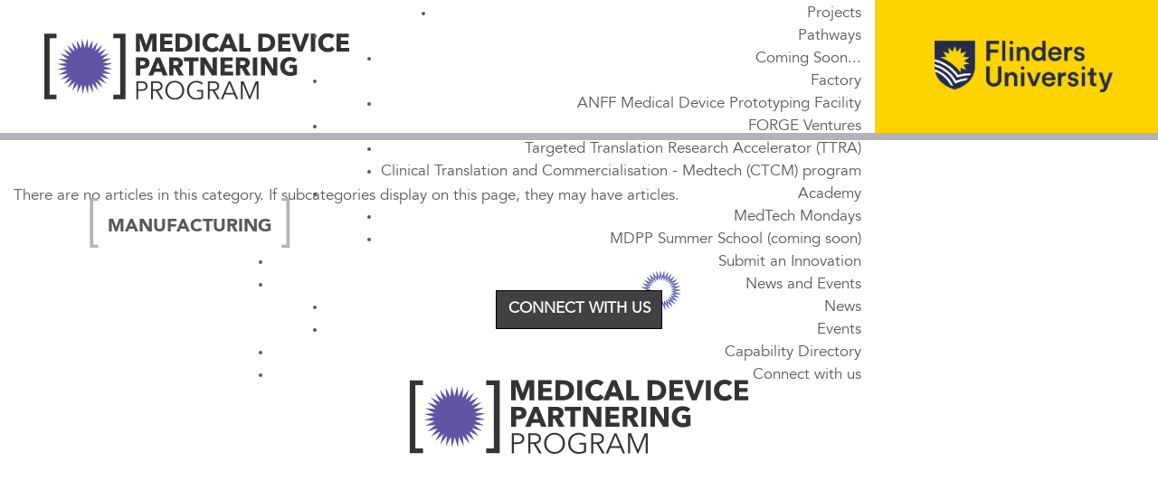

--- FILE ---
content_type: text/html; charset=utf-8
request_url: https://mdpp.org.au/about-us/our-partners-and-sponsors/manufacturing
body_size: 10551
content:
<!DOCTYPE html><html lang="en-gb" dir="ltr" class="loading firsttime">
	<head>
				<noscript>		<link rel="stylesheet" href="/media/system/css/system.css" type="text/css" />
		<link rel="stylesheet" href="/templates/mdpp/css/print.css" type="text/css" media="Print" />
		</noscript>
		<link rel="stylesheet" href="/templates/mdpp/css/bootstrap.css" type="text/css"/>
		<link rel="stylesheet" href="/templates/mdpp/css/template.css?ver=20210506" type="text/css"/>
				<meta http-equiv="X-UA-Compatible" content="IE=edge">
		<base href="https://mdpp.org.au/about-us/our-partners-and-sponsors/manufacturing" />
	<meta http-equiv="content-type" content="text/html; charset=utf-8" />
	<meta name="robots" content="noindex, nofollow" />
	<title>Manufacturing - About Us | MDPP</title>
	<link href="/about-us/our-partners-and-sponsors/manufacturing?format=feed&amp;type=rss" rel="alternate" type="application/rss+xml" title="RSS 2.0" />
	<link href="/about-us/our-partners-and-sponsors/manufacturing?format=feed&amp;type=atom" rel="alternate" type="application/atom+xml" title="Atom 1.0" />
	<link href="/templates/mdpp/favicon.ico" rel="shortcut icon" type="image/vnd.microsoft.icon" />
	<link href="/plugins/system/jcemediabox/css/jcemediabox.css?1d12bb5a40100bbd1841bfc0e498ce7b" rel="stylesheet" type="text/css" />
	<link href="/plugins/system/jcemediabox/themes/standard/css/style.css?50fba48f56052a048c5cf30829163e4d" rel="stylesheet" type="text/css" />
	<link href="/plugins/system/jce/css/content.css?55dc69ca456fb023c9b55bc49b92b043" rel="stylesheet" type="text/css" />
	<link href="/media/djmegamenu/themes/custom129.css?v=3.6.2.pro" rel="stylesheet" type="text/css" />
	<link href="/modules/mod_djmegamenu/assets/css/animations.css?v=3.6.2.pro" rel="stylesheet" type="text/css" />
	<link href="/modules/mod_djmegamenu/assets/css/offcanvas.css?v=3.6.2.pro" rel="stylesheet" type="text/css" />
	<link href="/modules/mod_djmegamenu/mobilethemes/dark/djmobilemenu.css?v=3.6.2.pro" rel="stylesheet" type="text/css" />
	<link href="//maxcdn.bootstrapcdn.com/font-awesome/4.7.0/css/font-awesome.min.css" rel="stylesheet" type="text/css" />
	<style type="text/css">
		.dj-hideitem { display: none !important; }

			#dj-megamenu129mobile { display: none; }
		@media (max-width: 1350px) {
			#dj-megamenu129, #dj-megamenu129sticky, #dj-megamenu129placeholder { display: none !important; }
			#dj-megamenu129mobile { display: block; }
		}
	
	</style>
	<script type="application/json" class="joomla-script-options new">{"csrf.token":"6746b31fa889acd5e39b9b3ebeeb4548","system.paths":{"root":"","base":""}}</script>
	<script src="/media/jui/js/jquery.min.js?55dc69ca456fb023c9b55bc49b92b043" type="text/javascript"></script>
	<script src="/media/jui/js/bootstrap.min.js?55dc69ca456fb023c9b55bc49b92b043" type="text/javascript"></script>
	<script src="/media/system/js/core.js?55dc69ca456fb023c9b55bc49b92b043" type="text/javascript"></script>
	<script src="/plugins/system/jcemediabox/js/jcemediabox.js?0c56fee23edfcb9fbdfe257623c5280e" type="text/javascript"></script>
	<script src="/modules/mod_djmegamenu/assets/js/jquery.djmegamenu.js?v=3.6.2.pro" type="text/javascript" defer="defer"></script>
	<script src="/modules/mod_djmegamenu/assets/js/jquery.djmobilemenu.js?v=3.6.2.pro" type="text/javascript" defer="defer"></script>
	<script type="text/javascript">

	(function(){
		var cb = function() {
			var add = function(css, id) {
				if(document.getElementById(id)) return;
				
				var l = document.createElement('link'); l.rel = 'stylesheet'; l.id = id; l.href = css;
				var h = document.getElementsByTagName('head')[0]; h.appendChild(l);
			}
			add('/media/djextensions/css/animate.min.css', 'animate_min_css');
			add('/media/djextensions/css/animate.ext.css', 'animate_ext_css');
		};
		var raf = requestAnimationFrame || mozRequestAnimationFrame || webkitRequestAnimationFrame || msRequestAnimationFrame;
		if (raf) raf(cb);
		else window.addEventListener('load', cb);
	})();
	</script>

		<script src="https://cdnjs.cloudflare.com/ajax/libs/gsap/1.18.4/TweenMax.min.js"></script>

		<meta name="viewport" content="width=device-width, initial-scale=1.0">
		<script async src="https://www.googletagmanager.com/gtag/js?id=UA-113068750-1"></script>
<script>
  window.dataLayer = window.dataLayer || [];
  function gtag(){dataLayer.push(arguments);}
  gtag('js', new Date());

  gtag('config', 'UA-113068750-1');
</script>
	</head>

<body class=" news"><div class="dj-offcanvas-wrapper"><div class="dj-offcanvas-pusher"><div class="dj-offcanvas-pusher-in">

<div id="logonav">
	<div class="container-fluid">
		<div class="row">
			<div id="logoheader" class="col-12 col-sm-12 col-md-2 col-lg-2 col-xl-2">
				

<div class="custom"  >
	<h1><a href="/"> <svg id="logo" aria-label="Medical Device Partnering Program" xmlns="http://www.w3.org/2000/svg" xmlns:xlink="http://www.w3.org/1999/xlink" x="0px" y="0px" width="191.822px" height="41.92px" viewbox="0 0 191.822 41.92" xml:space="preserve"> 
<title>Medical Device Partnering Program</title>
<defs> <g id="bracket_left"> <polygon clip-path="url(#SVGID_2_)" fill="#333333" points="7.669,3.113 3.346,3.113 3.346,38.807 7.669,38.807 7.669,41.596 
			0,41.596 0,0.324 7.669,0.324 	"></polygon> </g> <g id="bracket_right"> <polygon clip-path="url(#SVGID_2_)" fill="#333333" points="43.407,0.324 51.076,0.324 51.076,41.596 43.407,41.596 43.407,38.808 
			47.729,38.808 47.729,3.113 43.407,3.113 "></polygon> </g> <polygon clip-path="url(#SVGID_2_)" fill="#6054A4" points="23.696,3.626 25.456,9.385 27.114,3.596 27.717,9.587 30.474,4.233 
		29.896,10.229 33.643,5.515 31.907,11.281 36.503,7.39 33.675,12.706 38.941,9.786 35.131,14.448 40.865,12.612 36.218,16.441 
		42.201,15.758 36.896,18.608 42.898,19.105 37.138,20.866 42.927,22.524 36.936,23.126 42.289,25.884 36.295,25.306 41.009,29.054 
		35.243,27.316 39.134,31.912 33.818,29.084 36.738,34.352 32.075,30.54 33.912,36.274 30.082,31.627 30.765,37.611 27.915,32.307 
		27.418,38.308 25.658,32.549 23.999,38.336 23.397,32.346 20.64,37.699 21.218,31.705 17.47,36.418 19.207,30.652 14.611,34.544 
		17.44,29.228 12.173,32.147 15.984,27.484 10.249,29.321 14.896,25.492 8.913,26.175 14.218,23.325 8.217,22.827 13.976,21.067 
		8.187,19.408 14.178,18.807 8.824,16.05 14.819,16.627 10.105,12.88 15.871,14.616 11.979,10.021 17.297,12.85 14.376,7.583 
		19.039,11.394 17.202,5.658 21.031,10.306 20.349,4.322 23.198,9.627 	" id="sun"></polygon> <g class="name" id="name"> <polygon fill="#333333" points="66.586,0.304 64.12,7.568 64.056,7.568 61.477,0.304 57.583,0.304 57.583,11.632 60.16,11.632 
		60.096,3.616 60.144,3.616 63.007,11.632 64.928,11.632 67.872,3.616 67.919,3.616 67.855,11.632 70.543,11.632 70.543,0.304 "></polygon> <polygon fill="#333333" points="72.863,0.304 72.863,11.632 80.767,11.632 80.767,9.296 75.504,9.296 75.504,6.944 80.207,6.944 
		80.207,4.752 75.504,4.752 75.504,2.608 80.48,2.608 80.48,0.304 "></polygon> <path clip-path="url(#SVGID_2_)" fill="#333333" d="M93.151,5.936c0,0.992-0.184,1.848-0.552,2.568
		c-0.368,0.72-0.854,1.312-1.456,1.776c-0.603,0.464-1.283,0.805-2.04,1.024c-0.758,0.218-1.526,0.328-2.304,0.328h-4.224V0.304
		h4.096c0.8,0,1.589,0.093,2.368,0.28c0.779,0.186,1.472,0.496,2.08,0.928c0.608,0.432,1.099,1.01,1.472,1.736
		C92.964,3.973,93.151,4.869,93.151,5.936 M90.303,5.936c0-0.64-0.104-1.171-0.312-1.592c-0.208-0.422-0.485-0.758-0.832-1.008
		c-0.347-0.251-0.741-0.429-1.184-0.536c-0.443-0.107-0.899-0.16-1.368-0.16h-1.36v6.624h1.296c0.49,0,0.963-0.056,1.416-0.168
		c0.453-0.112,0.853-0.296,1.2-0.552s0.624-0.597,0.832-1.024C90.199,7.093,90.303,6.565,90.303,5.936"></path> <rect x="94.959" y="0.304" clip-path="url(#SVGID_2_)" fill="#333333" width="2.752" height="11.328"></rect> <path clip-path="url(#SVGID_2_)" fill="#333333" d="M108.159,11.432c-0.736,0.336-1.585,0.504-2.545,0.504
		c-0.874,0-1.683-0.144-2.424-0.432c-0.741-0.288-1.384-0.696-1.928-1.224c-0.544-0.528-0.971-1.16-1.28-1.896
		c-0.309-0.736-0.464-1.546-0.464-2.432c0-0.906,0.158-1.728,0.472-2.464c0.314-0.736,0.75-1.362,1.305-1.88
		c0.555-0.517,1.205-0.914,1.952-1.192C103.993,0.139,104.799,0,105.663,0c0.8,0,1.587,0.141,2.359,0.424
		c0.774,0.283,1.4,0.696,1.88,1.24l-1.855,1.856c-0.256-0.352-0.592-0.613-1.008-0.784c-0.416-0.17-0.843-0.256-1.28-0.256
		c-0.48,0-0.92,0.088-1.32,0.264c-0.399,0.176-0.744,0.419-1.032,0.728c-0.287,0.31-0.512,0.675-0.672,1.096
		c-0.16,0.422-0.239,0.883-0.239,1.384c0,0.512,0.079,0.981,0.239,1.408c0.16,0.427,0.383,0.792,0.664,1.096
		c0.283,0.304,0.621,0.542,1.017,0.712c0.395,0.171,0.826,0.256,1.296,0.256c0.544,0,1.019-0.106,1.424-0.32
		c0.405-0.213,0.73-0.49,0.976-0.832l1.904,1.792C109.513,10.64,108.895,11.096,108.159,11.432"></path> <path clip-path="url(#SVGID_2_)" fill="#333333" d="M118.671,11.632l-0.88-2.224h-4.384l-0.832,2.224h-2.977l4.752-11.328h2.656
		l4.704,11.328H118.671z M115.631,3.328l-1.44,3.888h2.849L115.631,3.328z"></path> <polygon clip-path="url(#SVGID_2_)" fill="#333333" points="122.655,11.632 122.655,0.304 125.407,0.304 125.407,9.248 
		129.791,9.248 129.791,11.632 	"></polygon> <path clip-path="url(#SVGID_2_)" fill="#333333" d="M145.263,5.936c0,0.992-0.184,1.848-0.552,2.568
		c-0.368,0.72-0.854,1.312-1.456,1.776c-0.603,0.464-1.283,0.805-2.04,1.024c-0.758,0.218-1.525,0.328-2.304,0.328h-4.225V0.304
		h4.097c0.8,0,1.589,0.093,2.368,0.28c0.778,0.186,1.472,0.496,2.08,0.928c0.607,0.432,1.099,1.01,1.472,1.736
		C145.076,3.973,145.263,4.869,145.263,5.936 M142.415,5.936c0-0.64-0.104-1.171-0.313-1.592c-0.208-0.422-0.484-0.758-0.832-1.008
		c-0.347-0.251-0.74-0.429-1.184-0.536c-0.443-0.107-0.899-0.16-1.368-0.16h-1.359v6.624h1.296c0.489,0,0.963-0.056,1.416-0.168
		c0.453-0.112,0.853-0.296,1.199-0.552c0.348-0.256,0.624-0.597,0.832-1.024C142.311,7.093,142.415,6.565,142.415,5.936"></path> <polygon clip-path="url(#SVGID_2_)" fill="#333333" points="147.07,11.632 147.07,0.304 154.687,0.304 154.687,2.608 
		149.711,2.608 149.711,4.752 154.415,4.752 154.415,6.944 149.711,6.944 149.711,9.296 154.975,9.296 154.975,11.632 	"></polygon> <polygon clip-path="url(#SVGID_2_)" fill="#333333" points="162.398,11.632 159.663,11.632 155.375,0.304 158.447,0.304 
		161.071,8.336 161.135,8.336 163.743,0.304 166.767,0.304 	"></polygon> <rect x="167.694" y="0.304" clip-path="url(#SVGID_2_)" fill="#333333" width="2.752" height="11.328"></rect> <path clip-path="url(#SVGID_2_)" fill="#333333" d="M180.894,11.432c-0.735,0.336-1.584,0.504-2.544,0.504
		c-0.874,0-1.683-0.144-2.424-0.432c-0.741-0.288-1.384-0.696-1.928-1.224c-0.544-0.528-0.971-1.16-1.28-1.896
		c-0.309-0.736-0.464-1.546-0.464-2.432c0-0.906,0.158-1.728,0.472-2.464c0.314-0.736,0.75-1.362,1.305-1.88
		c0.555-0.517,1.205-0.914,1.952-1.192C176.728,0.139,177.534,0,178.398,0c0.8,0,1.587,0.141,2.359,0.424
		c0.774,0.283,1.4,0.696,1.88,1.24l-1.855,1.856c-0.256-0.352-0.592-0.613-1.008-0.784c-0.416-0.17-0.843-0.256-1.28-0.256
		c-0.48,0-0.92,0.088-1.32,0.264c-0.399,0.176-0.744,0.419-1.032,0.728c-0.288,0.31-0.512,0.675-0.672,1.096
		c-0.16,0.422-0.239,0.883-0.239,1.384c0,0.512,0.079,0.981,0.239,1.408c0.16,0.427,0.382,0.792,0.664,1.096
		c0.283,0.304,0.621,0.542,1.017,0.712c0.395,0.171,0.826,0.256,1.296,0.256c0.544,0,1.019-0.106,1.424-0.32
		c0.405-0.213,0.73-0.49,0.976-0.832l1.904,1.792C182.248,10.64,181.63,11.096,180.894,11.432"></path> <polygon clip-path="url(#SVGID_2_)" fill="#333333" points="183.919,11.632 183.919,0.304 191.534,0.304 191.534,2.608 
		186.559,2.608 186.559,4.752 191.263,4.752 191.263,6.944 186.559,6.944 186.559,9.296 191.822,9.296 191.822,11.632 	"></polygon> <path clip-path="url(#SVGID_2_)" fill="#333333" d="M66.175,18.792c0,0.662-0.123,1.219-0.368,1.672
		c-0.245,0.454-0.576,0.819-0.992,1.096c-0.416,0.278-0.896,0.48-1.44,0.608s-1.109,0.191-1.696,0.191h-1.36v4.272h-2.736V15.304
		h4.16c0.618,0,1.197,0.062,1.736,0.184c0.539,0.123,1.008,0.32,1.408,0.592c0.4,0.272,0.715,0.63,0.944,1.072
		C66.061,17.595,66.175,18.141,66.175,18.792 M63.439,18.808c0-0.266-0.053-0.485-0.16-0.656c-0.107-0.17-0.251-0.304-0.432-0.4
		c-0.181-0.096-0.387-0.16-0.616-0.192c-0.229-0.032-0.467-0.048-0.712-0.048h-1.2v2.672h1.152c0.256,0,0.501-0.021,0.736-0.064
		c0.234-0.042,0.445-0.117,0.632-0.224c0.186-0.106,0.333-0.248,0.44-0.424C63.387,19.295,63.439,19.075,63.439,18.808"></path> <path clip-path="url(#SVGID_2_)" fill="#333333" d="M74.544,26.632l-0.88-2.225H69.28l-0.832,2.225h-2.976l4.752-11.328h2.656
		l4.704,11.328H74.544z M71.504,18.328l-1.44,3.888h2.848L71.504,18.328z"></path> <path clip-path="url(#SVGID_2_)" fill="#333333" d="M84.591,26.632l-2.46-4.496H81.2v4.496h-2.672V15.304h4.32
		c0.544,0,1.074,0.056,1.592,0.168c0.517,0.112,0.981,0.302,1.392,0.568c0.41,0.267,0.738,0.619,0.984,1.056
		c0.245,0.437,0.368,0.981,0.368,1.632c0,0.768-0.208,1.413-0.624,1.936s-0.992,0.896-1.728,1.12l2.96,4.848H84.591z M84.479,18.776
		c0-0.267-0.057-0.482-0.169-0.648c-0.113-0.165-0.257-0.293-0.434-0.384c-0.177-0.091-0.376-0.152-0.595-0.184
		c-0.22-0.032-0.431-0.048-0.635-0.048h-1.463v2.64h1.302c0.225,0,0.455-0.019,0.692-0.056c0.236-0.037,0.449-0.104,0.643-0.2
		c0.193-0.096,0.35-0.235,0.474-0.416C84.417,19.299,84.479,19.064,84.479,18.776"></path> <polygon clip-path="url(#SVGID_2_)" fill="#333333" points="93.792,17.64 93.792,26.632 91.056,26.632 91.056,17.64 87.855,17.64 
		87.855,15.304 96.991,15.304 96.991,17.64 	"></polygon> <polygon clip-path="url(#SVGID_2_)" fill="#333333" points="105.439,26.632 100.88,19.224 100.831,19.224 100.896,26.632 
		98.239,26.632 98.239,15.304 101.359,15.304 105.903,22.696 105.951,22.696 105.888,15.304 108.544,15.304 108.544,26.632 	"></polygon> <polygon clip-path="url(#SVGID_2_)" fill="#333333" points="110.88,26.632 110.88,15.304 118.495,15.304 118.495,17.608 
		113.52,17.608 113.52,19.752 118.224,19.752 118.224,21.943 113.52,21.943 113.52,24.296 118.783,24.296 118.783,26.632 	"></polygon> <path clip-path="url(#SVGID_2_)" fill="#333333" d="M126.655,26.632l-2.46-4.496h-0.932v4.496h-2.672V15.304h4.319
		c0.544,0,1.074,0.056,1.593,0.168c0.517,0.112,0.98,0.302,1.392,0.568c0.41,0.267,0.738,0.619,0.984,1.056
		c0.244,0.437,0.367,0.981,0.367,1.632c0,0.768-0.208,1.413-0.624,1.936s-0.991,0.896-1.728,1.12l2.96,4.848H126.655z
		 M126.544,18.776c0-0.267-0.058-0.482-0.17-0.648c-0.112-0.165-0.257-0.293-0.434-0.384c-0.177-0.091-0.376-0.152-0.595-0.184
		c-0.22-0.032-0.432-0.048-0.635-0.048h-1.464v2.64h1.303c0.225,0,0.455-0.019,0.691-0.056c0.236-0.037,0.449-0.104,0.644-0.2
		c0.192-0.096,0.35-0.235,0.474-0.416C126.481,19.299,126.544,19.064,126.544,18.776"></path> <rect x="131.199" y="15.304" clip-path="url(#SVGID_2_)" fill="#333333" width="2.752" height="11.328"></rect> <polygon clip-path="url(#SVGID_2_)" fill="#333333" points="143.486,26.632 138.927,19.224 138.879,19.224 138.942,26.632 
		136.287,26.632 136.287,15.304 139.407,15.304 143.951,22.696 143.999,22.696 143.935,15.304 146.591,15.304 146.591,26.632 	"></polygon> <path clip-path="url(#SVGID_2_)" fill="#333333" d="M157.047,26.647c-0.742,0.182-1.55,0.272-2.424,0.272
		c-0.907,0-1.742-0.144-2.504-0.432c-0.764-0.288-1.419-0.694-1.968-1.217c-0.551-0.521-0.979-1.148-1.288-1.88
		c-0.311-0.73-0.465-1.543-0.465-2.439c0-0.907,0.157-1.728,0.473-2.464c0.313-0.736,0.749-1.362,1.304-1.88
		c0.555-0.517,1.205-0.915,1.952-1.192c0.746-0.277,1.552-0.416,2.416-0.416c0.896,0,1.728,0.136,2.496,0.408
		c0.768,0.272,1.392,0.637,1.872,1.096l-1.729,1.968c-0.267-0.309-0.619-0.563-1.056-0.76c-0.438-0.197-0.934-0.296-1.488-0.296
		c-0.479,0-0.923,0.088-1.328,0.264c-0.405,0.176-0.758,0.422-1.056,0.736c-0.299,0.315-0.531,0.688-0.696,1.12
		c-0.166,0.432-0.248,0.904-0.248,1.416c0,0.523,0.074,1.003,0.225,1.439c0.148,0.438,0.37,0.814,0.664,1.128
		c0.293,0.315,0.655,0.561,1.088,0.736c0.432,0.176,0.925,0.264,1.479,0.264c0.32,0,0.624-0.023,0.912-0.071s0.556-0.125,0.8-0.232
		v-2.063h-2.159v-2.208h4.672v6C158.436,26.231,157.788,26.467,157.047,26.647"></path> <path clip-path="url(#SVGID_2_)" fill="#333333" d="M57.919,30.304h3.2c0.576,0,1.099,0.062,1.568,0.184
		c0.469,0.123,0.872,0.311,1.208,0.561c0.336,0.251,0.595,0.565,0.776,0.943c0.181,0.38,0.272,0.824,0.272,1.336
		c0,0.513-0.093,0.958-0.28,1.337s-0.448,0.693-0.784,0.943c-0.336,0.251-0.741,0.44-1.216,0.568c-0.474,0.128-1,0.191-1.576,0.191
		h-2.016v5.265h-1.152V30.304z M59.071,35.392h1.952c0.907,0,1.595-0.176,2.064-0.528c0.469-0.352,0.704-0.863,0.704-1.536
		c0-0.703-0.242-1.218-0.728-1.544c-0.485-0.324-1.165-0.487-2.04-0.487h-1.952V35.392z"></path> <path clip-path="url(#SVGID_2_)" fill="#333333" d="M68.351,41.632h-1.152V30.304h3.328c0.555,0,1.07,0.054,1.544,0.16
		c0.475,0.106,0.885,0.28,1.232,0.52c0.347,0.24,0.616,0.553,0.808,0.937c0.192,0.384,0.288,0.854,0.288,1.408
		c0,0.416-0.074,0.795-0.224,1.136c-0.149,0.341-0.352,0.638-0.608,0.888c-0.256,0.251-0.56,0.451-0.912,0.601
		s-0.736,0.245-1.152,0.287l3.312,5.393h-1.408l-3.136-5.296h-1.92V41.632z M68.351,35.344h2c0.928,0,1.643-0.168,2.144-0.504
		c0.502-0.336,0.752-0.84,0.752-1.512c0-0.373-0.069-0.688-0.208-0.944s-0.331-0.464-0.576-0.624
		c-0.245-0.16-0.544-0.277-0.896-0.352c-0.352-0.074-0.741-0.112-1.168-0.112h-2.048V35.344z"></path> <path clip-path="url(#SVGID_2_)" fill="#333333" d="M87.983,35.968c0,0.864-0.149,1.658-0.448,2.385
		c-0.299,0.725-0.712,1.352-1.24,1.88c-0.528,0.527-1.152,0.94-1.872,1.239c-0.72,0.299-1.501,0.448-2.344,0.448
		s-1.624-0.149-2.344-0.448c-0.72-0.299-1.344-0.712-1.872-1.239c-0.528-0.528-0.941-1.155-1.24-1.88
		c-0.298-0.727-0.448-1.521-0.448-2.385c0-0.863,0.15-1.658,0.448-2.384c0.299-0.726,0.712-1.352,1.24-1.88
		c0.528-0.528,1.152-0.941,1.872-1.24c0.72-0.299,1.501-0.447,2.344-0.447s1.624,0.148,2.344,0.447
		c0.72,0.299,1.344,0.712,1.872,1.24c0.528,0.528,0.941,1.154,1.24,1.88S87.983,35.104,87.983,35.968 M86.767,35.977
		c0-0.661-0.106-1.289-0.32-1.886c-0.213-0.596-0.523-1.121-0.928-1.572c-0.405-0.453-0.898-0.813-1.48-1.079
		c-0.581-0.267-1.234-0.399-1.96-0.399c-0.725,0-1.378,0.133-1.96,0.399c-0.581,0.266-1.075,0.626-1.48,1.079
		c-0.405,0.451-0.715,0.977-0.928,1.572c-0.214,0.597-0.32,1.225-0.32,1.886c0,0.659,0.106,1.288,0.32,1.885
		c0.213,0.596,0.523,1.118,0.928,1.564c0.405,0.447,0.899,0.805,1.48,1.071c0.582,0.266,1.235,0.399,1.96,0.399
		c0.726,0,1.379-0.134,1.96-0.399c0.582-0.267,1.075-0.624,1.48-1.071c0.405-0.446,0.715-0.969,0.928-1.564
		C86.661,37.265,86.767,36.636,86.767,35.977"></path> <path clip-path="url(#SVGID_2_)" fill="#333333" d="M98.976,32.352c-0.395-0.416-0.864-0.738-1.408-0.968
		c-0.544-0.229-1.168-0.344-1.872-0.344c-0.726,0-1.379,0.133-1.96,0.399c-0.582,0.267-1.075,0.626-1.48,1.078
		c-0.405,0.452-0.717,0.978-0.936,1.573c-0.219,0.597-0.328,1.225-0.328,1.885s0.109,1.289,0.328,1.886
		c0.219,0.596,0.531,1.118,0.936,1.564c0.405,0.447,0.898,0.805,1.48,1.071c0.581,0.266,1.234,0.399,1.96,0.399
		c0.641,0,1.227-0.069,1.761-0.208c0.532-0.14,0.965-0.315,1.296-0.528v-3.44h-2.641v-1.023h3.792v5.117
		c-0.619,0.374-1.286,0.651-2,0.834c-0.715,0.182-1.456,0.272-2.224,0.272c-0.854,0-1.643-0.149-2.368-0.448
		c-0.726-0.299-1.35-0.712-1.872-1.239c-0.523-0.528-0.931-1.155-1.224-1.881c-0.294-0.726-0.44-1.52-0.44-2.384
		c0-0.863,0.149-1.658,0.448-2.384c0.298-0.726,0.712-1.352,1.24-1.88c0.528-0.528,1.152-0.941,1.872-1.24
		c0.72-0.299,1.501-0.448,2.344-0.448c0.906,0,1.696,0.136,2.368,0.406c0.672,0.271,1.248,0.648,1.728,1.13L98.976,32.352z"></path> <path clip-path="url(#SVGID_2_)" fill="#333333" d="M103.999,41.632h-1.152V30.304h3.328c0.556,0,1.07,0.054,1.544,0.16
		c0.476,0.106,0.885,0.28,1.232,0.52c0.347,0.24,0.616,0.553,0.808,0.937c0.192,0.384,0.288,0.854,0.288,1.408
		c0,0.416-0.074,0.795-0.224,1.136s-0.353,0.638-0.608,0.888c-0.256,0.251-0.56,0.451-0.912,0.601
		c-0.352,0.149-0.735,0.245-1.151,0.287l3.312,5.393h-1.408l-3.136-5.296h-1.92V41.632z M103.999,35.344h2
		c0.928,0,1.643-0.168,2.144-0.504c0.502-0.336,0.752-0.84,0.752-1.512c0-0.373-0.068-0.688-0.208-0.944
		c-0.139-0.256-0.33-0.464-0.575-0.624s-0.544-0.277-0.896-0.352c-0.352-0.074-0.741-0.112-1.168-0.112h-2.048V35.344z"></path> <path clip-path="url(#SVGID_2_)" fill="#333333" d="M112.352,41.632h-1.265l4.896-11.328h1.12l4.863,11.328h-1.279l-1.248-2.977
		h-5.856L112.352,41.632z M114.015,37.6h4.992l-2.496-6.016L114.015,37.6z"></path> <polygon clip-path="url(#SVGID_2_)" fill="#333333" points="129.231,39.68 129.247,39.68 133.039,30.304 134.799,30.304 
		134.799,41.632 133.647,41.632 133.647,31.792 133.615,31.792 129.519,41.632 128.911,41.632 124.815,31.792 124.783,31.792 
		124.783,41.632 123.631,41.632 123.631,30.304 125.391,30.304 	"></polygon> </g> </defs> <g> <defs> <rect id="SVGID_1_" width="191.822" height="41.92"></rect> </defs> <clippath id="SVGID_2_"> <use xlink:href="#SVGID_1_" overflow="visible"></use> </clippath> <use xlink:href="#bracket_left" overflow="visible"></use> <use xmlns:xlink="http://www.w3.org/1999/xlink" xlink:href="#bracket_right" overflow="visible"></use> <use xmlns:xlink="http://www.w3.org/1999/xlink" xlink:href="#name" overflow="visible"></use> <use xlink:href="#sun" overflow="visible"></use> </g> </svg> </a></h1></div>

			</div>
			<div id="navigation" class="col-12 col-sm-12 col-md-7 col-lg-7 col-xl-7">
				

<div class="custom socialmedia"  >
	<a href="https://twitter.com/mdpprogram" target="_blank" rel="noopener">
<div class="icon mdpp-social-twitter mdpp-social-twitter-dims"></div>
</a> <a href="https://www.linkedin.com/company/mdpp/" target="_blank" rel="noopener">
<div class="icon mdpp-social-linkedin mdpp-social-linkedin-dims"></div>
</a> <a href="https://youtu.be/QacRLhLHsBw" target="_blank" rel="noopener">
<div class="icon mdpp-social-youtube mdpp-social-youtube-dims"></div>
</a></div>

<ul id="dj-megamenu129" class="dj-megamenu dj-megamenu-custom129 horizontalMenu "
	data-options='{"wrap":null,"animIn":"fadeInUp","animOut":"fadeOutDown","animSpeed":"normal","openDelay":"250","closeDelay":"250","event":"mouseenter","fixed":"0","offset":"0","theme":"custom129","direction":"ltr","wcag":"1"}' data-trigger="1350">
<li class="dj-up itemid115 first active parent"><a class="dj-up_a active " href="/about-us" ><span class="dj-drop" >About Us<em class="arrow" aria-hidden="true"></em></span></a><div class="dj-subwrap  single_column subcols1" style=""><div class="dj-subwrap-in" style="width:250px;"><div class="dj-subcol" style="width:250px"><ul class="dj-submenu"><li class="itemid208 first"><a href="/about-us/team" >Our Team</a></li><li class="itemid209"><a href="/about-us/our-advisors" >Our Advisors</a></li><li class="itemid137"><a href="/about-us/our-approach" >Our Approach</a></li><li class="itemid138"><a href="/about-us/our-history" >Our History</a></li><li class="itemid125 active"><a class="active " href="/about-us/our-partners-and-sponsors" >Our Partners and Sponsors</a></li></ul></div><div style="clear:both;height:0"></div></div></div></li><li class="dj-up itemid116 parent"><a class="dj-up_a  " href="/our-programs" ><span class="dj-drop" >Our Programs<em class="arrow" aria-hidden="true"></em></span></a><div class="dj-subwrap  single_column subcols1" style=""><div class="dj-subwrap-in" style="width:250px;"><div class="dj-subcol" style="width:250px"><ul class="dj-submenu"><li class="itemid289 first parent"><a class="dj-more "   tabindex="0">Ideas<em class="arrow" aria-hidden="true"></em></a><div class="dj-subwrap  single_column subcols1" style=""><div class="dj-subwrap-in" style="width:250px;"><div class="dj-subcol" style="width:250px"><ul class="dj-submenu"><li class="itemid144 first parent"><a class="dj-more " href="/our-programs/ideas/ideas-incubator" >Ideas Incubator  <em class="arrow" aria-hidden="true"></em></a><div class="dj-subwrap  single_column subcols1" style=""><div class="dj-subwrap-in" style="width:250px;"><div class="dj-subcol" style="width:250px"><ul class="dj-submenu"><li class="itemid173 first"><a href="/our-programs/ideas/ideas-incubator/eligibility-criteria" >Eligibility Criteria</a></li><li class="itemid261"><a href="/our-programs/ideas/ideas-incubator/submit-innovation" >Submit your innovation</a></li><li class="itemid117"><a href="/our-programs/ideas/ideas-incubator/projects" >Projects</a></li></ul></div><div style="clear:both;height:0"></div></div></div></li></ul></div><div style="clear:both;height:0"></div></div></div></li><li class="itemid288 parent"><a class="dj-more "   tabindex="0">Pathways<em class="arrow" aria-hidden="true"></em></a><div class="dj-subwrap  single_column subcols1" style=""><div class="dj-subwrap-in" style="width:250px;"><div class="dj-subcol" style="width:250px"><ul class="dj-submenu"><li class="itemid293 first"><a   tabindex="0">Coming Soon...</a></li></ul></div><div style="clear:both;height:0"></div></div></div></li><li class="itemid290 parent"><a class="dj-more "   tabindex="0">Factory<em class="arrow" aria-hidden="true"></em></a><div class="dj-subwrap  single_column subcols1" style=""><div class="dj-subwrap-in" style="width:250px;"><div class="dj-subcol" style="width:250px"><ul class="dj-submenu"><li class="itemid291 first"><a href="/our-programs/factory/anff-medical-device-prototyping-facility" >ANFF Medical Device Prototyping Facility</a></li></ul></div><div style="clear:both;height:0"></div></div></div></li><li class="itemid266 parent"><a class="dj-more "   tabindex="0">FORGE Ventures<em class="arrow" aria-hidden="true"></em></a><div class="dj-subwrap  single_column subcols1" style=""><div class="dj-subwrap-in" style="width:250px;"><div class="dj-subcol" style="width:250px"><ul class="dj-submenu"><li class="itemid264 first"><a href="/our-programs/ventures/ttra" >Targeted Translation Research Accelerator (TTRA)</a></li><li class="itemid226"><a href="/our-programs/ventures/ctcm-program" >Clinical Translation and Commercialisation - Medtech (CTCM) program</a></li></ul></div><div style="clear:both;height:0"></div></div></div></li><li class="itemid287 parent"><a class="dj-more "   tabindex="0">Academy<em class="arrow" aria-hidden="true"></em></a><div class="dj-subwrap  single_column subcols1" style=""><div class="dj-subwrap-in" style="width:250px;"><div class="dj-subcol" style="width:250px"><ul class="dj-submenu"><li class="itemid282 first"><a href="/our-programs/academy/medtech-mondays" >MedTech Mondays</a></li><li class="itemid292"><a   tabindex="0">MDPP Summer School (coming soon)</a></li></ul></div><div style="clear:both;height:0"></div></div></div></li></ul></div><div style="clear:both;height:0"></div></div></div></li><li class="dj-up itemid143"><a class="dj-up_a  " href="/our-programs/ideas/ideas-incubator/submit-innovation" ><span >Submit an Innovation</span></a></li><li class="dj-up itemid118 parent"><a class="dj-up_a  " href="/news-and-events" ><span class="dj-drop" >News and Events<em class="arrow" aria-hidden="true"></em></span></a><div class="dj-subwrap  single_column subcols1" style=""><div class="dj-subwrap-in" style="width:250px;"><div class="dj-subcol" style="width:250px"><ul class="dj-submenu"><li class="itemid134 first"><a href="/news-and-events/news" >News</a></li><li class="itemid135"><a href="/news-and-events/events" >Events</a></li></ul></div><div style="clear:both;height:0"></div></div></div></li><li class="dj-up itemid259"><a class="dj-up_a  " href="/capability" ><span >Capability Directory</span></a></li><li class="dj-up itemid119"><a class="dj-up_a  " href="/connect-with-us" ><span >Connect with us</span></a></li></ul>


	<div id="dj-megamenu129mobile" class="dj-megamenu-offcanvas dj-megamenu-offcanvas-dark ">
		<a href="#" class="dj-mobile-open-btn" aria-label="Open mobile menu"><span class="fa fa-bars" aria-hidden="true"></span></a>
		
		<aside id="dj-megamenu129offcanvas" class="dj-offcanvas dj-offcanvas-dark " data-effect="3">
			<div class="dj-offcanvas-top">
				<a href="#" class="dj-offcanvas-close-btn" aria-label="Close mobile menu"><span class="fa fa-close" aria-hidden="true"></span></a>
			</div>
						
						
			<div class="dj-offcanvas-content">			
				<ul class="dj-mobile-nav dj-mobile-dark ">
<li class="dj-mobileitem itemid-115 active deeper parent"><a href="/about-us" >About Us</a><ul class="dj-mobile-nav-child"><li class="dj-mobileitem itemid-208"><a href="/about-us/team" >Our Team</a></li><li class="dj-mobileitem itemid-209"><a href="/about-us/our-advisors" >Our Advisors</a></li><li class="dj-mobileitem itemid-137"><a href="/about-us/our-approach" >Our Approach</a></li><li class="dj-mobileitem itemid-138"><a href="/about-us/our-history" >Our History</a></li><li class="dj-mobileitem itemid-125 active"><a href="/about-us/our-partners-and-sponsors" >Our Partners and Sponsors</a></li></ul></li><li class="dj-mobileitem itemid-116 deeper parent"><a href="/our-programs" >Our Programs</a><ul class="dj-mobile-nav-child"><li class="dj-mobileitem itemid-289 deeper parent"><a   tabindex="0">Ideas</a><ul class="dj-mobile-nav-child"><li class="dj-mobileitem itemid-144 deeper parent"><a href="/our-programs/ideas/ideas-incubator" >Ideas Incubator  </a><ul class="dj-mobile-nav-child"><li class="dj-mobileitem itemid-173"><a href="/our-programs/ideas/ideas-incubator/eligibility-criteria" >Eligibility Criteria</a></li><li class="dj-mobileitem itemid-261"><a href="/our-programs/ideas/ideas-incubator/submit-innovation" >Submit your innovation</a></li><li class="dj-mobileitem itemid-117"><a href="/our-programs/ideas/ideas-incubator/projects" >Projects</a></li></ul></li></ul></li><li class="dj-mobileitem itemid-288 deeper parent"><a   tabindex="0">Pathways</a><ul class="dj-mobile-nav-child"><li class="dj-mobileitem itemid-293"><a   tabindex="0">Coming Soon...</a></li></ul></li><li class="dj-mobileitem itemid-290 deeper parent"><a   tabindex="0">Factory</a><ul class="dj-mobile-nav-child"><li class="dj-mobileitem itemid-291"><a href="/our-programs/factory/anff-medical-device-prototyping-facility" >ANFF Medical Device Prototyping Facility</a></li></ul></li><li class="dj-mobileitem itemid-266 deeper parent"><a   tabindex="0">FORGE Ventures</a><ul class="dj-mobile-nav-child"><li class="dj-mobileitem itemid-264"><a href="/our-programs/ventures/ttra" >Targeted Translation Research Accelerator (TTRA)</a></li><li class="dj-mobileitem itemid-226"><a href="/our-programs/ventures/ctcm-program" >Clinical Translation and Commercialisation - Medtech (CTCM) program</a></li></ul></li><li class="dj-mobileitem itemid-287 deeper parent"><a   tabindex="0">Academy</a><ul class="dj-mobile-nav-child"><li class="dj-mobileitem itemid-282"><a href="/our-programs/academy/medtech-mondays" >MedTech Mondays</a></li><li class="dj-mobileitem itemid-292"><a   tabindex="0">MDPP Summer School (coming soon)</a></li></ul></li></ul></li><li class="dj-mobileitem itemid-143"><a href="/our-programs/ideas/ideas-incubator/submit-innovation" >Submit an Innovation</a></li><li class="dj-mobileitem itemid-118 deeper parent"><a href="/news-and-events" >News and Events</a><ul class="dj-mobile-nav-child"><li class="dj-mobileitem itemid-134"><a href="/news-and-events/news" >News</a></li><li class="dj-mobileitem itemid-135"><a href="/news-and-events/events" >Events</a></li></ul></li><li class="dj-mobileitem itemid-259"><a href="/capability" >Capability Directory</a></li><li class="dj-mobileitem itemid-119"><a href="/connect-with-us" >Connect with us</a></li></ul>
			</div>
			
						
			<div class="dj-offcanvas-end" tabindex="0"></div>
		</aside>
	</div>


			</div>
			<div id="social" class="col-12 col-sm-12 col-md-3 col-lg-3 col-xl-3"></div>
		</div>
	</div>
</div>

<div id="MainContainer">
	
		
		


	
	
	<div class="" id="contentwrapper">	
			    			<div id="left">
									
					<div id="system-message-container">
	</div>

					<div class="blog news" itemscope itemtype="https://schema.org/Blog">
	<div class="container">
			<div class="page-header">
			<h1> Manufacturing </h1>
		</div>
	
		
	
		</div>
	<div class="articles">
									<p>There are no articles in this category. If subcategories display on this page, they may have articles.</p>
					
				
		
		
		
					</div>
</div>
				</div>

				

		</div>
	
	
	
</div>

	

	

	

	

	

	

<div id="footerwrapper" class="clearfix">
	<div id="footer">
		

<div class="custom readmore container"  >
	<p><a href="/connect-with-us">Connect with us</a></p></div>


<div class="custom container"  >
	<p><a href="/"> <svg id="logo" aria-label="Medical Device Partnering Program" xmlns="http://www.w3.org/2000/svg" x="0px" y="0px" width="265.822px" height="81.92px" viewbox="0 0 191.822 41.92"> 
<title>Medical Device Partnering Program</title>
<g> <use xmlns:xlink="http://www.w3.org/1999/xlink" xlink:href="#bracket_left" overflow="visible"></use> <use xmlns:xlink="http://www.w3.org/1999/xlink" xlink:href="#bracket_right" overflow="visible"></use> <use xmlns:xlink="http://www.w3.org/1999/xlink" xlink:href="#name" overflow="visible"></use> <use xmlns:xlink="http://www.w3.org/1999/xlink" xlink:href="#sun" overflow="visible"></use> </g> </svg> </a></p></div>

	</div>
</div>
<script src="/templates/mdpp/javascript/scrollMonitor.js"></script>
<script>

	
function debounce(func, wait, immediate) {
	var timeout;
	return function() {
		var context = this, args = arguments;
		var later = function() {
			timeout = null;
			if (!immediate) func.apply(context, args);
		};
		var callNow = immediate && !timeout;
		clearTimeout(timeout);
		timeout = setTimeout(later, wait);
		if (callNow) func.apply(context, args);
	};
};

	var loading = 'loading';
	if (loading == 'loading') {
			var css1 = document.createElement('link');
		css1.rel = 'stylesheet';
		css1.href = '/media/system/css/system.css'; 		css1.type = 'text/css';
		var godefer = document.getElementsByTagName('link')[0];
		godefer.parentNode.insertBefore(css1, godefer);

		var css2 = document.createElement('link');
		css2.rel = 'stylesheet';
		css2.href = '/templates/mdpp/css/print.css';
		css2.type = 'text/css';
		css2.media = 'print';
		var godefer2 = document.getElementsByTagName('link')[0];
		godefer2.parentNode.insertBefore(css2, godefer2);
		
		jQuery(document).ready( function(){
			setTimeout(function () {
				jQuery(window).load( function(){
					var isloading = jQuery('html.loading');
					if (isloading.length) {
						isloading.removeClass('loading');
					}
									/* 	if (document.images) {
						var img1 = new Image();
						var img2 = new Image();
						var img3 = new Image();

						img1.src = "/images/people.jpg";
						img2.src = "/images/performance.jpg";
						img3.src = "/images/productivity.jpg";
					} */
				});
			},200);
		});
	} else {console.log('loaded.');}

	jQuery(document).ready( function(){
			var v = jQuery(window);
		var d = jQuery(document);
		var b = jQuery('body');
		
		var header_scroll = function(){
			if (
				(d.height() > v.height() + 77) 			&&	(!d.scrollTop() == 0)) {
				b.addClass('scrolled');
			}
			else {
				b.removeClass('scrolled');
			}
			
			if (d.scrollTop() + v.height() == d.height()) {				b.addClass('end');
			} else {
				b.removeClass('end');
			}
		}
		d.scroll(function() {
			debounce( header_scroll(), 150);
		});
		v.resize(function(){
			debounce( header_scroll(), 150);
		});
		header_scroll();
	
			var iOS = !!navigator.platform && /iPhone|iPod/.test(navigator.platform);
		if (!iOS) {
		//	var	s = jQuery('.custom.about.video a img')
			var	w = jQuery('.whatwedo.custom div.background');
			var hero_parallax = function(){
		//		s.css('transform', 'translateY('+(d.scrollTop() / 2)+'px)');
				var wo =  jQuery('.whatwedo.custom').offset().top;
			//	w.css('transform', 'translateY('+( (d.scrollTop() / 2) - wo )+'px)');//translateY(calc(((-526 / 2) / 1920) * 100vw))
				w.css('transform', 'translateY('+( (d.scrollTop() - wo) / 4 )+'px)');//translateY(calc(((-526 / 2) / 1920) * 100vw))
			}
			d.scroll(function(){
				debounce( hero_parallax(), 200);
			});
			d.resize(function(){
			//	sw.css('height',(sh* 0.8055555555555556));
			//	var	w = jQuery('.whatwedo div.background');
			//	wo = w.offset().top;
				debounce( hero_parallax(), 200);
			});
		}
			
		
			initOnScrollEnter();
		function initOnScrollEnter() {

			var _animationsList = [];
			var _animationSequenceTimer;
			var $items = jQuery('.custom.about')
				.add('.onScrollEnter')
				;

			TweenMax.set($items, {autoAlpha:0, y:(window.innerHeight*.1)});
			$items.each(function(i, elem){
				var $this = jQuery(this);
				var $watcher = scrollMonitor.create($this.get(0));

				$watcher.enterViewport(function(){
					_animationsList.push(elem);
					clearTimeout(_animationSequenceTimer);
					_animationSequenceTimer = setTimeout(function() {
						AnimateOpacityUp(_animationsList);
						_animationsList = [];
						scrollMonitor.recalculateLocations();
					}, 10);
				});
			});
		}

		function AnimateOpacityUp(elems){
			TweenMax.staggerTo(elems.reverse(), .75,{autoAlpha:1, y:0, ease:Quart.easeOut},.12);
		}
		
			var whatwedo = jQuery('.whatwedo');
		whatwedo.find('.controls span').on('click' , function(){
			whatwedo.find('.controls span')
			.add(whatwedo.find('.content div'))
			.removeClass('active');
		});
		whatwedo.find('span.ideation').on('click' , function(){
			jQuery(this).addClass('active');
			whatwedo.find('div.ideation').addClass('active');
		}).click();
		whatwedo.find('span.screening').on('click' , function(){
			jQuery(this).addClass('active');
			whatwedo.find('div.screening').addClass('active');
		});
		whatwedo.find('span.workshopping').on('click' , function(){
			jQuery(this).addClass('active');
			whatwedo.find('div.workshopping').addClass('active');
		});
		whatwedo.find('span.decisionmaking').on('click' , function(){
			jQuery(this).addClass('active');
			whatwedo.find('div.decisionmaking').addClass('active');
		});
		whatwedo.find('span.developsolution').on('click' , function(){
			jQuery(this).addClass('active');
			whatwedo.find('div.developsolution').addClass('active');
		});
		whatwedo.find('span.handover').on('click' , function(){
			jQuery(this).addClass('active');
			whatwedo.find('div.handover').addClass('active');
		});
		
	});

</script>
</div></div></div></body>
</html>

--- FILE ---
content_type: text/css
request_url: https://mdpp.org.au/templates/mdpp/css/template.css?ver=20210506
body_size: 27581
content:
/*******************************************/
/******* Adelaide Websites Template ********/
/*******************************************/
/*** https://www.adelaidewebsites.com.au ***/
/******* web@adelaidewebsites.com.au *******/

/************************/
/*** Core html ***/
/**********************/

@font-face {font-family: 'AvenirLTStd-Light';src: url('../fonts/3591AC_0_0.eot');src: url('../fonts/3591AC_0_0.eot?#iefix') format('embedded-opentype'),url('../fonts/3591AC_0_0.woff2') format('woff2'),url('../fonts/3591AC_0_0.woff') format('woff'),url('../fonts/3591AC_0_0.ttf') format('truetype');}
@font-face {font-family: 'AvenirLTStd-Book';src: url('../fonts/3591AC_1_0.eot');src: url('../fonts/3591AC_1_0.eot?#iefix') format('embedded-opentype'),url('../fonts/3591AC_1_0.woff2') format('woff2'),url('../fonts/3591AC_1_0.woff') format('woff'),url('../fonts/3591AC_1_0.ttf') format('truetype');}
@font-face {font-family: 'AvenirLTStd-Black';src: url('../fonts/3591AC_2_0.eot');src: url('../fonts/3591AC_2_0.eot?#iefix') format('embedded-opentype'),url('../fonts/3591AC_2_0.woff2') format('woff2'),url('../fonts/3591AC_2_0.woff') format('woff'),url('../fonts/3591AC_2_0.ttf') format('truetype');}


/* Reset all values */

html {
    margin: 0;
    padding: 0;
}

body {
    background: #FFFFFF;
    color: #58595b;
    font-size: 17.28px;
    font-family: 'AvenirLTStd-Book',arial,helvetica,verdana,san-serif;
    margin: 0;
    min-height: 100%;
    padding: 0;
}
body.container {max-width: unset!important;}
body#tinymce {
    padding-top: 0 !important;
}

.none {display:none;}

a { font-size: 17.28px;color: #5b61ac;}
a:focus {outline:none;}
a:hover {text-decoration:none;}
.item-page p a {font-size:inherit;}

ul {
    /*color: #58595b;
    font-family: arial,tahoma,verdana,helvetica,sans-serif;*/
}

h1 {
	font-size: 18px;
}

h2, h2 a {
    color: #8a8c8e;
    margin: 0;
    transition: color 600ms;
}

#top_banner h1::before,
#top_banner h1::after,
.page-header h1::before,
.page-header h1::after,
h2::after,
h2::before {
	font-size:calc(20.09px * 3);
	line-height: 38.43px;
	line-height: 72px;
	height: 72px;
	/* vertical-align: middle; */
	position: relative;
	top: -0.15ex;
	font-family: AvenirLTStd-Light;
	color: #8a8c8e;
	color: #b1b3b6;
}

.custom.whatwedo .background img { width: 100% !important; }

#n2-ss-18item1::after, #n2-ss-18item1::before {
	font-size:calc(30.09px * 3);
	line-height: 38.43px;
	vertical-align: sub;
	font-family: AvenirLTStd-Light;
	color: #FFF;
}

 #n2-ss-18-align .n2-ss-slider-1 {-webkit-transition: 0.6s ease-out;transition: 0.6s ease-out;  opacity: 1.0;
    filter: alpha(opacity=100); }
#n2-ss-18-align .n2-ss-slider-1:hover {  -webkit-transition: 0.6s ease;transition: 0.6s ease; -webkit-transform: scale(1.2);transform: scale(1.2);    opacity: 0.8;
    filter: alpha(opacity=80); }


.projects ul, .projects ol {padding-left: 1em}
.home #top_banner h1::before,
.home #top_banner h1::after {content:unset;}
.team .clear {clear:both;text-align: center;font-weight: 500;font-size: 1.75rem; color: #6054a4;text-transform: uppercase;}
#left .team .rl_tabs.align_center > ul.nav-tabs > li {width: 33.3%;margin: 0px auto !important;}
#left .advisors .rl_tabs.align_center > ul.nav-tabs > li {width: 50%;margin: 0px auto !important;}
code {font-family: inherit;}
.icon-scroll,
.icon-scroll:before {position: absolute;left: 50%;}
.icon-scroll {width: 24px!important;height: 34px;margin-left: auto!important;margin-right: auto;bottom: calc((50 / 1920) * 100vw)!important;margin-top: auto;box-shadow: inset 0 0 0 2px #fff;border-radius: 12px;}
.icon-scroll:before {content: '';width: 6px;height: 6px;background: #fff;margin-left: -3px;top: 8px;border-radius: 4px;-webkit-animation-duration: 1.5s;animation-duration: 1.5s;-webkit-animation-iteration-count: infinite;animation-iteration-count: infinite;-webkit-animation-name: scroll;animation-name: scroll;}

	@-webkit-keyframes scroll {
	  0% {
		opacity: 1;
	  }
	  100% {
		opacity: 0;
		-webkit-transform: translateY(12px);
		transform: translateY(12px);
	  }
	}

	@keyframes scroll {
	  0% {
		opacity: 1;
	  }
	  100% {
		opacity: 0;
		-webkit-transform: translateY(12px);
		transform: translateY(12px);
	  }
	}
@media only screen and (max-width:767px) {
	.icon-scroll {left: 50%;}
}

#MainContainer h1::before,
h2::before, #n2-ss-18item1::before {
	content: "[";
	padding-right: 0.5rem;
	float: left;
	}
#MainContainer h1::after,
h2::after, #n2-ss-18item1::after {
	content: "]";
	padding-left: 0.5rem;
	float: right;
}
h2 a:hover  {color:#5b61ac;}

h5, h5 a {
	color: #6054a4;
	font-weight: bold;
	font-size: 26px;
}

h6 {
	color: #6054a4;
	font-size: 18px;
}

ul li {
	list-style:disc outside none;
	margin: 0 0 0 20px; 
}

ol li {
	list-style:inherit outside none;
	margin: 0 0 0 20px; 
}

img {border: 0 none;max-width: 100%;height: auto;}

/* Icons */
	.mdpp-bracket,.mdpp-bracket\:regular{background-image:url('icons/icons.svg');background-position:0 -113px;background-repeat:no-repeat}
	.mdpp-bracket-dims{width:11px;height:2px}
	.mdpp-social-linkedin,.mdpp-social-linkedin\:regular{background-image:url('data:image/svg+xml,%3Csvg%20xmlns%3D%22http%3A%2F%2Fwww.w3.org%2F2000%2Fsvg%22%20xmlns%3Axlink%3D%22http%3A%2F%2Fwww.w3.org%2F1999%2Fxlink%22%20id%3D%22social-linkedin-Layer_1%22%20xml%3Aspace%3D%22preserve%22%20height%3D%229%22%20viewBox%3D%220%200%209.42%209.004%22%20width%3D%229%22%20version%3D%221.1%22%20y%3D%220px%22%20x%3D%220px%22%20enable-background%3D%22new%200%200%209.42%209.004%22%3E%09%3Cdefs%3E%09%09%3Crect%20id%3D%22social-linkedin-SVGID_1_%22%20width%3D%229.42%22%20height%3D%229.004%22%2F%3E%09%3C%2Fdefs%3E%09%3CclipPath%20id%3D%22social-linkedin-SVGID_2_%22%3E%09%09%3Cuse%20overflow%3D%22visible%22%20xlink%3Ahref%3D%22%23social-linkedin-SVGID_1_%22%2F%3E%09%3C%2FclipPath%3E%3Cg%20fill%3D%22%23fff%22%3E%09%3Cpath%20d%3D%22m7.095%202.787c-1.071%200-1.551%200.588-1.82%201.002v0.02h-0.013c0.004-0.005%200.009-0.013%200.013-0.02v-0.859h-2.02c0.026%200.569%200%206.073%200%206.073h2.019v-3.392c0-0.182%200.014-0.362%200.066-0.492%200.148-0.362%200.48-0.739%201.038-0.739%200.731%200%201.021%200.557%201.021%201.374v3.249h2.021v-3.482c0-1.866-0.997-2.734-2.325-2.734%22%20clip-path%3D%22url%28%23social-linkedin-SVGID_2_%29%22%2F%3E%09%3Cpath%20d%3D%22m1.142%200c-0.69%200-1.142%200.454-1.142%201.05%200%200.583%200.438%201.05%201.115%201.05h0.014c0.704%200%201.142-0.467%201.142-1.05-0.013-0.596-0.438-1.05-1.129-1.05%22%20clip-path%3D%22url%28%23social-linkedin-SVGID_2_%29%22%2F%3E%09%3Crect%20clip-path%3D%22url%28%23social-linkedin-SVGID_2_%29%22%20height%3D%226.074%22%20width%3D%222.02%22%20y%3D%222.93%22%20x%3D%22.12%22%2F%3E%3C%2Fg%3E%3C%2Fsvg%3E');background-repeat:no-repeat}
	.mdpp-social-linkedin-dims{width:24px;height:24px;background-size: contain;}
	.mdpp-social-twitter,.mdpp-social-twitter\:regular{background-image:url('data:image/svg+xml,%3Csvg%20xmlns%3D%22http%3A%2F%2Fwww.w3.org%2F2000%2Fsvg%22%20xmlns%3Axlink%3D%22http%3A%2F%2Fwww.w3.org%2F1999%2Fxlink%22%20id%3D%22social-twitter-Layer_1%22%20xml%3Aspace%3D%22preserve%22%20height%3D%2224%22%20viewBox%3D%220%200%2024.448%2024.447%22%20width%3D%2224%22%20version%3D%221.1%22%20y%3D%220px%22%20x%3D%220px%22%20enable-background%3D%22new%200%200%2024.448%2024.447%22%3E%09%3Cdefs%3E%09%09%3Crect%20id%3D%22social-twitter-SVGID_1_%22%20width%3D%2224.448%22%20height%3D%2224.447%22%2F%3E%09%3C%2Fdefs%3E%09%3CclipPath%20id%3D%22social-twitter-SVGID_2_%22%3E%09%09%3Cuse%20overflow%3D%22visible%22%20xlink%3Ahref%3D%22%23social-twitter-SVGID_1_%22%2F%3E%09%3C%2FclipPath%3E%09%3Cpath%20fill%3D%22%23fff%22%20d%3D%22m15.83%2015.887h-2.861c-2.036%200-2.361-0.901-2.361-1.736%200-0.396%200.025-1.05%200.05-1.85h4.78c0.715%200%202.08-0.294%202.08-1.602%200-1.309-0.63-2.166-1.474-2.166h-5.328c-0.005-1.887-0.128-3.767-1.971-3.767-0.763%200-1.381%200.313-1.642%201.091-0.341%201.021-0.251%202.218-0.246%203.281%200.001%200.202%200.002%200.406%200.002%200.608%200.003%200.697%200.017%201.398%200.02%202.098%200.002%200.754%200.003%201.507%200.003%202.261%200%204.22%203.835%205.415%204.571%205.415%200.735%200%203.617%200.068%204.138%200.068s2.015-0.139%202.015-1.648c-0.001-1.511-1.061-2.053-1.776-2.053%22%20clip-path%3D%22url%28%23social-twitter-SVGID_2_%29%22%2F%3E%3C%2Fsvg%3E');background-repeat:no-repeat}
	.mdpp-social-twitter-dims{width: 34px;height: 34px;background-size: contain;}
	.mdpp-social-youtube,.mdpp-social-youtube\:regular{background-image:url('data:image/svg+xml,%3Csvg%20xmlns%3D%22http%3A%2F%2Fwww.w3.org%2F2000%2Fsvg%22%20xmlns%3Axlink%3D%22http%3A%2F%2Fwww.w3.org%2F1999%2Fxlink%22%20id%3D%22social-youtube-Layer_1%22%20xml%3Aspace%3D%22preserve%22%20height%3D%22211%22%20viewBox%3D%220%200%201503.71%201058.03%22%20width%3D%22300%22%20version%3D%221.1%22%20y%3D%220px%22%20x%3D%220px%22%20enable-background%3D%22new%200%200%201503.71%201058.03%22%3E%09%3Cdefs%3E%09%09%3Crect%20id%3D%22social-youtube-SVGID_1_%22%20y%3D%22-.002%22%20width%3D%221503.7%22%20height%3D%221058%22%2F%3E%09%3C%2Fdefs%3E%09%3CclipPath%20id%3D%22social-youtube-SVGID_2_%22%3E%09%09%3Cuse%20overflow%3D%22visible%22%20xlink%3Ahref%3D%22%23social-youtube-SVGID_1_%22%2F%3E%09%3C%2FclipPath%3E%09%3Cpath%20fill%3D%22%23FFFFFF%22%20d%3D%22m1498.2%20322.04c-3.19-47.581-9.416-94.766-19.868-141.35-8.351-37.215-24.871-70.166-51.026-98.083-32.163-34.329-71.486-56.049-118.18-61.185-55.273-6.08-110.77-10.698-166.29-13.821-60.874-3.425-121.87-5.755-182.84-6.23-182.62-1.424-365.28-3.38-547.86%203.709-28.966%201.124-57.927%202.648-86.848%204.605-30.24%202.046-60.453%204.588-90.633%207.397-18.222%201.696-36.795%202.52-54.458%206.823-80.911%2019.708-131.39%2071.337-152.72%20151.18-9.717%2036.377-15.195%2073.767-18.358%20111.28-3.499%2041.486-7.032%2083.087-7.594%20124.68-1.5%20110.95-3.948%20221.96%204.837%20332.78%203.638%2045.885%208.987%2091.58%2020.319%20136.21%2020.578%2081.048%2071.237%20133.25%20152.96%20153.14%2019.904%204.844%2040.824%205.993%2061.373%207.615%2053.132%204.195%20106.27%208.614%20159.5%2011.231%2051.579%202.538%20103.26%203.586%20154.9%204.119%2065.322%200.673%20130.66%200.162%20195.98%200.162%200.003%200.576%200.007%201.151%200.01%201.728%20100.98-1.259%20201.96-2.265%20302.94-3.925%2031.305-0.515%2062.608-2.349%2093.86-4.391%2040.551-2.648%2081.072-5.821%20121.56-9.351%2018.216-1.588%2036.714-2.917%2054.387-7.221%2081.838-19.937%20132.35-72.397%20153.01-153.22%2011.811-46.21%2017.616-93.628%2020.628-141.21%202.528-39.895%204.183-79.879%204.872-119.85%201.6-98.93%202.1-197.92-4.5-296.78m-951.95%20460.71v-538.93c172.93%2090.242%20344.76%20179.91%20516.89%20269.74-6%205.92-497.42%20261.67-516.85%20269.19%22%20clip-path%3D%22url%28%23social-youtube-SVGID_2_%29%22%2F%3E%3C%2Fsvg%3E');background-repeat:no-repeat;}
	.mdpp-social-youtube-dims{width: 32px;height:24px;background-size: contain;transform-origin: center right;}
	.rsform-submit-button,.rsform-submit-button\:regular, #newsletter {background-image: url('data:image/svg+xml,%3Csvg%20xmlns%3D%22http%3A%2F%2Fwww.w3.org%2F2000%2Fsvg%22%20xmlns%3Axlink%3D%22http%3A%2F%2Fwww.w3.org%2F1999%2Fxlink%22%20id%3D%22submit-Layer_1%22%20xml%3Aspace%3D%22preserve%22%20height%3D%2249%22%20viewBox%3D%220%200%2053.687%2049.315%22%20width%3D%2254%22%20version%3D%221.1%22%20y%3D%220px%22%20x%3D%220px%22%20enable-background%3D%22new%200%200%2053.687%2049.315%22%3E%09%3Cdefs%3E%09%09%3Crect%20id%3D%22submit-SVGID_1_%22%20y%3D%220%22%20width%3D%2253.687%22%20height%3D%2249.315%22%2F%3E%09%3C%2Fdefs%3E%09%3CclipPath%20id%3D%22submit-SVGID_2_%22%3E%09%09%3Cuse%20overflow%3D%22visible%22%20xlink%3Ahref%3D%22%23submit-SVGID_1_%22%2F%3E%09%3C%2FclipPath%3E%09%09%3Cline%20y2%3D%2224.657%22%20clip-path%3D%22url%28%23submit-SVGID_2_%29%22%20x2%3D%2251.771%22%20stroke%3D%22%23fff%22%20stroke-miterlimit%3D%2210%22%20y1%3D%2224.657%22%20stroke-width%3D%222.835%22%20fill%3D%22none%22%2F%3E%09%3Cpolyline%20clip-path%3D%22url%28%23submit-SVGID_2_%29%22%20stroke%3D%22%23fff%22%20points%3D%2228.026%201.002%2051.683%2024.657%2028.026%2048.314%22%20stroke-miterlimit%3D%2210%22%20stroke-width%3D%222.835%22%20fill%3D%22none%22%2F%3E%3C%2Fsvg%3E')!important;background-repeat: no-repeat!important;}
	.mdpp-submit-dims{width:54px;height:49px}
	.mdpp-sun_white,.mdpp-sun_white\:regular{background-image:url('icons/icons.svg');background-position:0 -2441px;background-repeat:no-repeat}
	.mdpp-sun_white-dims{width:35px;height:35px}
	/*.mdpp-sun_yellow,.mdpp-sun_yellow\:regular{background-image:url('icons/icons.svg');background-repeat:no-repeat;}*/
	.mdpp-sun_yellow-dims{width: 100%;height: 100vw;background-size: contain;}
	/*.mdpp-sun_yellow,.mdpp-sun_yellow\:regular{background-image:url('data:image/svg+xml,%3Csvg%20xmlns%3D%22http%3A%2F%2Fwww.w3.org%2F2000%2Fsvg%22%20xmlns%3Axlink%3D%22http%3A%2F%2Fwww.w3.org%2F1999%2Fxlink%22%20id%3D%22sun_yellow-Layer_1%22%20xml%3Aspace%3D%22preserve%22%20height%3D%2235%22%20viewBox%3D%220%200%2034.74%2034.741%22%20width%3D%2235%22%20version%3D%221.1%22%20y%3D%220px%22%20x%3D%220px%22%20enable-background%3D%22new%200%200%2034.74%2034.741%22%3E%3Cpolygon%20points%3D%2218.928%200%2017.269%205.79%2015.509%200.031%2015.011%206.032%2012.162%200.726%2012.845%206.709%209.015%202.063%2010.852%207.798%206.189%203.986%209.11%209.254%203.793%206.424%207.684%2011.021%201.918%209.284%206.632%2013.032%200.637%2012.454%205.991%2015.21%200%2015.813%205.789%2017.472%200.03%2019.231%206.031%2019.729%200.726%2022.578%206.709%2021.896%202.062%2025.726%207.797%2023.89%203.986%2028.553%209.253%2025.631%206.424%2030.948%2011.02%2027.057%209.284%2032.823%2013.032%2028.11%2012.453%2034.104%2015.21%2028.749%2015.812%2034.741%2017.471%2028.952%2019.23%2034.711%2019.728%2028.71%2022.578%2034.017%2021.895%2028.031%2025.726%2032.68%2023.888%2026.944%2028.551%2030.756%2025.631%2025.488%2030.948%2028.317%2027.056%2023.721%2032.822%2025.457%2028.107%2021.709%2034.103%2022.287%2028.749%2019.531%2034.74%2018.93%2028.951%2017.271%2034.711%2015.51%2028.709%2015.012%2034.014%2012.162%2028.032%2012.845%2032.678%209.016%2026.943%2010.853%2030.754%206.189%2025.488%209.109%2028.315%203.793%2023.72%207.686%2025.457%201.919%2021.709%206.632%2022.287%200.638%2019.531%205.991%22%20fill%3D%22%23FFB600%22%2F%3E%3C%2Fsvg%3E');background-repeat:no-repeat;}*/
	.mdpp-sun_yellow-dims{/* width:35px; *//* height:35px; */position: absolute;left: 0;top: 20%;}

span.fa.fa-bars {
    background-image: url("data:image/svg+xml;charset=UTF-8,%3csvg width='1792' height='1792' viewBox='0 0 1792 1792' xmlns='http://www.w3.org/2000/svg'%3e%3cpath d='M1664 1344v128q0 26-19 45t-45 19h-1408q-26 0-45-19t-19-45v-128q0-26 19-45t45-19h1408q26 0 45 19t19 45zm0-512v128q0 26-19 45t-45 19h-1408q-26 0-45-19t-19-45v-128q0-26 19-45t45-19h1408q26 0 45 19t19 45zm0-512v128q0 26-19 45t-45 19h-1408q-26 0-45-19t-19-45v-128q0-26 19-45t45-19h1408q26 0 45 19t19 45z' style='fill:%23434343'/%3e%3c/svg%3e");
    background-size: contain;
    width: 100%;
    height: 100%;
    display: block;
}

.moduletablebannerbottom {text-align:center;padding-top: 4ex;}
.moduletablebannerbottom .imgconnect {margin-right: 40px;}
.moduletablebannerbottom img:hover {-webkit-transform: scale(1.12);transform: scale(1.12);opacity: 0.85;}
.moduletablebannerbottom img {box-shadow: 0 34px 127px rgba(0,0,0,0.16);transition: all 0.3s ease;}
/* header / menu */
	h1 a {display: block;overflow: hidden;width: 191.822px;width: 337px;transition: width 600ms;}
	.scrolled h1 a {width: 55px;transition: width 600ms;}
	.scrolled #footer svg g {opacity:1!important;}
	svg#logo #bracket_left, svg#logo #bracket_right {
		/* transform-origin: 50%; */
		transition: transform 600ms;
		}
	svg#logo:hover #bracket_left, svg#logo:hover #bracket_right {
		/* transform: scale(1.1); */
		transition: transform 600ms;
	}
	svg#logo {/* width: 191.81px; */width: 378px;max-width: 80vw;}
	#logonav svg#logo {width: 337px;/* width: 191.81px; */transition:width 600ms;}
	.scrolled #logonav  svg#logo {width:191.81px;transition:width 600ms;}

.socialmedia,
#social .custom {display: flex;flex-direction: row;flex-wrap: nowrap;align-items: stretch;justify-content: space-around;height: 100%;}
#navigation .socialmedia {position: absolute;right: calc(2em + 20px);width: 195px;bottom: 0;height: unset;top: calc(50% + 1em);z-index: 501;transition: 600ms ease-out;}
.scrolled #navigation .socialmedia {top: calc(25% + 1.5em);}
#navigation .socialmedia a {padding-bottom: 8%;}
.scrolled #navigation .socialmedia a {padding-bottom: 2%;}
#navigation .socialmedia a .icon {filter: invert(0.3);transition: 0.2s ease-out;}
#navigation .socialmedia a:hover .icon {filter: invert(0.5);}
.scrolled #navigation .socialmedia a .icon {transform:scale(0.7);}

@media only screen and (max-width:1850px) {
	#navigation .socialmedia {width: 10vw;}
}
@media only screen and (max-width:1495px) {
	#navigation .socialmedia {width: 153px;right: 15px;}
}
@media only screen and (max-width:1350px) {
	#navigation .socialmedia {display:none;}
}

li.dj-up.itemid119 {bottom: calc(50% - 1em);top: 0;height: calc(50% + 1em);max-height: 90px;}
.scrolled li.dj-up.itemid119 {max-height: calc(25% + 6px);}
#navigation li.dj-up.itemid119 a.dj-up_a {padding-bottom: 1ex;align-items: flex-end;}
.scrolled #navigation li.dj-up.itemid119 a.dj-up_a {padding-bottom: 0;}
#navigation li.dj-up.itemid119 a.dj-up_a span {height: unset;}

/* Nav */
	#logonav a {color: rgba(0, 0, 0, 0.65);}
	.dropdown-menu {background:#414042;margin-top:3px!important;}
	.dropdown-menu a, #navigation .dj-subwrap a {color:white!important;font-weight:700!important;text-align:center!important;padding:1em!important;transition:background 600ms;}
	.dropdown-menu li+li a, #navigation .dj-subwrap li+li a  {border-top:2px solid white!important;}
	.dropdown-menu a:hover, #navigation .dj-subwrap a:hover {background:#6054a4!important;transition:background 600ms;}
	#navigation ul li a:hover {color:#6054a4;}
	.menu-title, #navigation .dj-up_a {font-family: AvenirLTStd-Black;background:none!important;position:relative;}/* remove arrows */
	#navigation .arrow {display:none;}/* remove arrows */
	.haschild .menu-title::after {content:'';position:absolute;top: calc(100% + 17px);left:0;right:0;text-align:center;height: 20px;transform:rotate(270deg);opacity: 0.5;transition: top 600ms;}
	#navigation .parent .dj-up_a::after {content:'';position:absolute;top: calc(100% + -45px);left:0;right:0;text-align:center;height: 20px;transform:rotate(270deg);opacity: 0.5;transition: top 600ms;}
	.menu-title::after,.mdpp-next\:regular, #navigation .parent .dj-up_a::after {background-image:url('data:image/svg+xml,%3Csvg%20xmlns%3D%22http%3A%2F%2Fwww.w3.org%2F2000%2Fsvg%22%20xmlns%3Axlink%3D%22http%3A%2F%2Fwww.w3.org%2F1999%2Fxlink%22%20id%3D%22next-Layer_1%22%20xml%3Aspace%3D%22preserve%22%20height%3D%22171%22%20viewBox%3D%220%200%2091.203%20171.068%22%20width%3D%2291%22%20version%3D%221.1%22%20y%3D%220px%22%20x%3D%220px%22%20enable-background%3D%22new%200%200%2091.203%20171.068%22%3E%09%3Cdefs%3E%09%09%3Crect%20id%3D%22next-SVGID_1_%22%20width%3D%2291.203%22%20height%3D%22171.07%22%2F%3E%09%3C%2Fdefs%3E%09%3CclipPath%20id%3D%22next-SVGID_2_%22%3E%09%09%3Cuse%20overflow%3D%22visible%22%20xlink%3Ahref%3D%22%23next-SVGID_1_%22%2F%3E%09%3C%2FclipPath%3E%09%09%3Cpolyline%20stroke-linejoin%3D%22round%22%20clip-path%3D%22url%28%23next-SVGID_2_%29%22%20points%3D%2285.534%20165.4%205.669%2085.534%2085.534%205.669%22%20stroke%3D%22%23414042%22%20stroke-linecap%3D%22round%22%20stroke-miterlimit%3D%2210%22%20stroke-width%3D%2211.339%22%20fill%3D%22none%22%2F%3E%3C%2Fsvg%3E');background-repeat:no-repeat;background-position:center center;background-size:contain;}
	.scrolled .haschild .menu-title::after {top: 100%;}
	.dropdown-menu .menu-title {font-family:inherit;}
	#navigation .dj-megamenu-custom129 li a.dj-up_a, #navigation .dj-megamenu-custom129 li ul.dj-submenu > li > a  {font-size: 16.28px;font-weight:normal;}
	#navigation .dj-megamenu-custom129 li a.dj-up_a span.dj-drop {padding: 0px !important;}
	#navigation .dj-megamenu-custom129 li ul.dj-submenu {margin: 0px;}
	#navigation .dj-submenu li, #navigation .dj-megamenu-custom129 li ul.dj-submenu > li > a {margin: 0px;}
	#navigation .dj-megamenu-custom129 li a.dj-up_a {padding: 12px 20px;}

.dj-megamenu-custom129 li a.dj-up_a span {line-height:1.25!important;text-align:center;display:flex!important;align-items:center;justify-content:center;}
	

	#logonav {border-bottom: 8px solid #b1b3b6;box-sizing: content-box;position: fixed;top: 0;left: 0;right: 0;background: white;z-index: 3;}
	#logonav>.container-fluid {padding:0;}
	#logonav,
	#logonav .row>[id],
	#logoheader svg,
	.megamenu.level0,
	.dj-up
	{max-height:147px;transition: 600ms;}
	.scrolled #logonav,
	.scrolled #logonav .row>[id],
	.scrolled #logoheader svg,
	.scrolled .megamenu.level0,
	.scrolled .dj-up
	{max-height:70px;}
	
	.scrolled #navigation .parent .dj-up_a::after {top: calc(100% + -23px);}

	#logoheader {padding-left: 4rem;}
	#logonav,
	#logonav .row>[id],
	#logoheader svg,
	.megamenu.level0, #dj-megamenu129 {height:147px;max-height:147px;transition:max-height 600ms;}
	.megamenu.level0, #dj-megamenu129 {float:right;display: flex;flex-direction: row;align-items: stretch;text-transform: uppercase;}
	.megamenu.level0>li>a, #dj-megamenu129>li>a,
	.socialmedia>a,
	#social .custom>a {height:100%;flex:1;display: inline-flex!important;align-items: center;justify-content: center;transition: 600ms ease-out;}
	#social .custom>a:hover {opacity:0.6;}
	.socialmedia>a:hover>* {filter: saturate(0.5) sepia(1);}
	#logoheader, #navigation {/* padding-top: 2.5rem; */}
	#navigation #megamenucss li#Projects .childcontent {display: none!important;} /* hide all projects from menu */
	#jux_memamenu88 {padding-right: 2em;}
	#navigation #dj-megamenu129 {padding-right: 2em !important;}

/* Typography */
/* Referenced font sizes were measured @ 1920px wide canvas */
#top_banner {background:#000;color:#fff;text-transform:uppercase;position:relative;/* height: calc(100vh - 147px); *//* transition:height 600ms; */display: flex;flex-direction: column;/* align-items: center; */justify-content: center;}
.home #top_banner>div:first-child {flex:none;position:absolute;}
#top_banner #n2-ss-5-align {margin:0!important;}
.scrolled #top_banner {/* height: calc(100vh - 70px); */}
.home #top_banner {height: calc(100vh - 155px);overflow: hidden;border-bottom: 5px solid #414042;}
.home #top_banner h1 {font-size: 86.56px!important;font-size: calc((86.56 / 1920) * 100vw)!important;}
#top_banner h1 {font-size: 45px!important;line-height: 0.9!important;margin: 51.21px 0 3px;text-shadow: 0 0 191px black!important;/* font-weight: 900!important; */text-transform: uppercase!important;/* font-family: sans-serif!important; */} /* lh 82% */

#top_banner .custom {/* position:absolute; *//* top:unset; *//* bottom: calc((300 / 1920) * 100vw); *//* top: 0; *//* bottom: 0; *//* left:10%; *//* right:10%; *//* text-align:left; */width:50em;max-width: 70%;display: flex;flex-direction: column;z-index: 1;margin-left: 10%;}
.home #top_banner>div:first-child:empty {background: url('/images/banners/1.jpg') no-repeat 20% 50%;background-size: cover;top: 0;bottom: 0;left: 0;right: 0;}
	
@media only screen and (max-width:768px) and (orientation:portrait) {
	#top_banner .custom:nth-child(2) {margin-top:auto;}
	#top_banner .custom.stats {margin-bottom:25%;}
}
@media only screen and (max-width:768px) and (orientation:landscape) {
	#top_banner .custom.stats {margin-left:20%;margin-bottom: calc((50 / 1920) * 100vw);}
}

#top_banner .custom.stats {/* top:60%; */bottom:unset;right:unset;width: 50em;}
#top_banner .custom.stats {display:inline-flex;flex-direction:row;justify-content:center;flex-wrap:wrap;/* padding-bottom:10vh; */flex-direction: row;justify-content: flex-start;}
.custom.stats>div {display:flex;flex-direction:column;justify-content:flex-start;align-items:center;flex: 0 1 auto;text-align:center;font-size: calc((48 / 1920) * 100vw);line-height:33.06px;line-height:0.68;font-family: AvenirLTStd-Black;/* font-weight: 900; */margin: 17.62px 0 1px;padding:0.5ex 1em;min-width: 2em;text-shadow: 0 0 191px black;white-space:nowrap;}
.custom.stats>div::after {content:attr(class);font-size: calc((17.28 / 1920) * 100vw);line-height:33.06px;line-height:1.9;color: #fff;/* font-weight: 700; */font-family: AvenirLTStd-Black;}
.custom.stats>div + div {border-left:1px solid white;}
.custom.stats>div.projects {padding-left:0;}
.custom.stats>div.workshops {padding-right:0;}

#top_banner .stat {color: #ffcc00;}
#top_banner .custom.capability {position:absolute;top: calc((50 / 1920) * 100vw);right: calc((70 / 1920) * 100vw);bottom: unset;left: unset;width: unset;}
#top_banner .custom.connect {position:absolute;bottom: calc((50 / 1920) * 100vw);right: calc((70 / 1920) * 100vw);top: unset;left: unset;width: unset;}
#top_banner .custom.connect a, #top_banner .custom.capability a {border-color:transparent;}
#top_banner .custom.connect a:hover, #top_banner .custom.capability a:hover {background-color:#414042;color:#ffcc00;}

@media only screen and (min-width:1920px) {
	.home #top_banner h1 {font-size:86.56px!important;}
	.custom.stats>div {font-size:48px;}
	.custom.stats>div::after {font-size:17.28px;}
}

@media only screen and (max-width:1130px) {
.moduletablebannerbottom .imgconnect {margin-right: 0px;margin-bottom:20px;}
}

.custom.heading,
#newsletter {text-align:center;}
#MainContainer h1,
h2, h2 a {font-size:20.09px;line-height: 1.9;line-height: 72px;vertical-align: middle;position: relative;font-family: AvenirLTStd-Black;font-weight: 100;text-transform:uppercase;min-height: calc(20.09px * 3);margin: 70px 0 50px;margin: calc((70 / 1920) * 100vw) 0 calc((50 / 1920) * 100vw);display: inline-block;}
h2, h2 a {/* height: 72px; */}
#MainContainer h1 span {font-family:AvenirLTStd-Light;font-weight: 100!important;}
.home #MainContainer h1 {display:flex;flex-direction:column;}
h2 a {margin:0;float: left;}
/*h2::before,h2::after {content:'';width:8px;height:53px;background:url() no-repeat center center;background-size:contain;}
h2::after {transform:rotate(180deg);}*/

@media only screen and (max-width:767px) {
	#affiliates .partner h2 {display: flex;align-items: flex-end;justify-content: center;font-size: calc((20.09 / 768) * 100vw)!important;line-height: 1.9;}

	#social {flex: 100% !important;display:block;display: none;max-width: 100%;}
	#navigation, #logoheader {-ms-flex: 0 0 49%;flex: 0 0 49%;max-width: 49%;}
	#navigation {text-align: right !important;}
	.scrolled #social {display:none;}
	#events .nspImage {display:none;}
	#social {height: 50px !important;max-height: 50px !important;}

	.scrolled h1 a {width: 337px;}
	.home #top_banner h1 {font-size: calc((86.56 / 1024) * 100vw)!important;}
	.custom.stats>div {font-size: calc((48 / 767) * 100vw);}
	#top_banner .custom.connect a, #top_banner .custom.capability a,
	.custom.stats>div::after {font-size: calc((17.28 / 767) * 100vw);}
	#top_banner .custom.stats {right:0;flex-wrap: nowrap;}
	.scrolled #logonav, .scrolled #logonav .row>[id], .scrolled #logoheader svg, .scrolled .megamenu.level0, .scrolled .dj-up {max-height:115px;}
	#top_banner .custom.connect, #top_banner .custom.capability {right:calc((70 / 767) * 100vw);}
}

.about h2::before, .projects h2::before, .news h2::before, .events h2::before {content: "[";padding-right: 0.5rem;}
.about h2::after, .projects h2::after, .news h2::after, .events h2::after {content: "]";padding-left: 0.5rem;}
.projects h2 a {/* position: relative; *//* top: -5px; */}
.about h2 a {color:#6054a4;/* position: relative; *//* top: -5px; */}
.about h2 a:hover {color:#8a8c8e; }
.about p {font-size:32.64px;line-height:35.13px;}
.about .readmore {font-size:11.53px;line-height:16.3px;}

.custom.about.video {margin-bottom:50px}
.custom.about.video a {transition:opacity 600ms;position:relative;display:block;width: calc((1805 / 1920) * 100vw);height: calc((575 / 1920) * 100vw);overflow: hidden;margin: calc(((1920 - 1805) / 1920 / 2) * 100vw) auto 0;background: black;}
.custom.about.video a::before{transition:opacity 600ms;content:'';z-index:1;position:absolute;top:0;bottom:0;left:0;right:0;display:flex;align-items:center;justify-content:center;}
.custom.about.video a::before{background-image:url('data:image/svg+xml,%3Csvg%20xmlns%3D%22http%3A%2F%2Fwww.w3.org%2F2000%2Fsvg%22%20xmlns%3Axlink%3D%22http%3A%2F%2Fwww.w3.org%2F1999%2Fxlink%22%20id%3D%22play-homepage-Layer_1%22%20xml%3Aspace%3D%22preserve%22%20height%3D%2262%22%20viewBox%3D%220%200%2062.339%2062.339%22%20width%3D%2262%22%20version%3D%221.1%22%20y%3D%220px%22%20x%3D%220px%22%20enable-background%3D%22new%200%200%2062.339%2062.339%22%3E%09%3Cdefs%3E%09%09%3Crect%20id%3D%22play-homepage-SVGID_1_%22%20width%3D%2262.339%22%20height%3D%2262.339%22%2F%3E%09%3C%2Fdefs%3E%09%3CclipPath%20id%3D%22play-homepage-SVGID_2_%22%3E%09%09%3Cuse%20overflow%3D%22visible%22%20xlink%3Ahref%3D%22%23play-homepage-SVGID_1_%22%2F%3E%09%3C%2FclipPath%3E%09%3Cpath%20fill%3D%22%23fff%22%20d%3D%22m31.169%200.75c-16.799%200-30.419%2013.621-30.419%2030.419%200%2016.8%2013.619%2030.419%2030.418%2030.419%2016.801%200%2030.419-13.619%2030.419-30.419%200.001-16.798-13.617-30.419-30.418-30.419m-8.047%2043.647l-0.041-12.797%200.041-12.797%2024.293%2012.797-24.293%2012.797z%22%20clip-path%3D%22url%28%23play-homepage-SVGID_2_%29%22%2F%3E%3C%2Fsvg%3E');background-repeat:no-repeat}
.custom.about.video a::before{background-position:center center;background-size:calc((200 / 1920) * 100vw);filter:drop-shadow(0 33px 163px black);}
.custom.about.video a:hover::before,
.custom.about.video a:hover img {opacity:0.6;}
.custom.about.video a img {transition: opacity 600ms;/* margin-top: -60%; */width:100%;height: 100%;object-fit: cover;}
.custom.about.video a:hover::after {opacity:0.2;}
@supports (filter:brightness()) {
	.custom.about.video a:hover::before {opacity:1;filter:brightness(0.8)}
}

.custom.whatwedo {
	position:relative;
	width:1800px;
	height:750px;
	position:relative;
	padding-top:115px;
	margin: 70px auto 0;
	overflow: hidden;
	width:calc((1800 / 1920) * 100vw);
	height:calc((750 / 1920) * 100vw);
	padding-top:calc((115 / 1920) * 100vw);
	}
.whatwedo div.background {position:absolute;top: calc(41.6vh * 1.5);top:-15%;left:0;right:0;height: calc((2552 / 1920) / 2 * 100vw);pointer-events: none;}
.home .whatwedo div.background {/*top: calc(41.6vh * 2);*/}

@media not all and (min-resolution:.001dpcm) { @media { .whatwedo div.background { transform: translateY(-23%)!important; } } } /* disable parallax for safari */
@media only screen and (max-width:1024px) { .whatwedo div.background { transform: translateY(-23%)!important; } } /* disable parallax for portables */

.container > .page-header, .blog.events .container > .page-header {margin-top: 10px;}

.whatwedo a {color:#414042;}
	.whatwedo .controls {
		/* margin-bottom: 30px; */
		position:relative;
		top:0;
		width:100%;
		height: 172px;
		height:calc((172 / 1920) * 100vw);
		text-align: center;
		display:flex;
		align-items:center;
		justify-content:center;
		padding-bottom:30px;
		padding-bottom:calc((30 / 1920) * 100vw);
		padding-bottom: 0;
		height: calc((140 / 1920) * 100vw);
		margin-bottom: calc((30 / 1920) * 100vw); /* crop out bottom arrow */
		/* font-size: calc((130 / 1920) * 100vw); */
		color: #414042;
		z-index: 1;
	}
	.whatwedo .controls::after {content:'';position:absolute;top:0;left:0;right:0;bottom:0;background: url('/images/template/whatwedo-nav.png') top center repeat-x;background-size: cover;opacity:0.71;filter:drop-shadow(0 0 calc((144 / 1920) * 100vw) rgba(0, 0, 0, 0.25));z-index: 0;}
	.whatwedo .controls span {position:relative;border-radius:50%;background:#414042;color: white;display: inline-flex;align-items: center;justify-content: center;width:3em;height:3em;vertical-align:middle;z-index: 1;font-family: AvenirLTStd-Black;font-size: 20.09px;font-size:calc((20 / 1920) * 100vw);margin: 0 calc(50px + 2em) 0 0;cursor: pointer;transition: background 600ms;z-index:1;}
	.whatwedo .controls span.handover {margin-right:0;}
	.whatwedo .controls span::after {position:absolute;left:calc(100% + 1em);content:'';display:block;border-top:2px solid #414042;width:50px;top: calc(50% - 1px);pointer-events: none;/* opacity: 0; */}
	.whatwedo .controls span.active,
	.whatwedo .controls span:hover {background:#6054a4;}

	.whatwedo .controls span::before {content:'';position:absolute;top: -0.25em;left: -0.65em;right: -0.65em;bottom:-1em;background: url(/images/template/brackets.svg) 0 0 no-repeat;background-size: contain;opacity:0;transition:opacity 600ms;}
	.whatwedo .controls span:hover::before,
	.whatwedo .controls span.active::before {opacity:1;}
	
	.whatwedo .controls span.previous::after,
	.whatwedo .controls span.next::after,
	.whatwedo .controls span:nth-child(7)::after {content:unset!important;}

	.whatwedo .controls span.previous,
	.whatwedo .controls span.next {background:unset;display: none;}

	.whatwedo .content {
		/* padding: 0 200px 0 50px; */
		margin: 0 auto;
		position:relative;
		width:1020px;
		width:calc((1020 / 1920) * 100vw);
		height:347px;
		height:calc((347 / 1920) * 100vw);
		overflow:hidden;
		z-index: 1;
	}
	.whatwedo .content a {
		display:block;
		position:absolute;
		top: 55px;
		top: calc((55 / 1920) * 100vw);
		left:0;
		right:0;
		bottom:0;
		overflow: hidden;
		background: -moz-linear-gradient(105deg, rgba(255, 255, 255, 0.75) 0%, rgba(96, 84, 164, 0.75) 75%, rgba(96, 84, 164, 0.75) 100%);
		background: -webkit-linear-gradient(105deg, rgba(255, 255, 255, 0.75) 0%, rgba(96, 84, 164, 0.75) 75%, rgba(96, 84, 164, 0.75) 100%);
		background: linear-gradient(105deg, rgba(255, 255, 255, 0.75) 0%, rgba(96, 84, 164, 0.75) 75%, rgba(96, 84, 164, 0.75) 100%);
	}
	.whatwedo .content h3 {text-transform:uppercase;font-family: AvenirLTStd-Black;font-size:66.45px;font-size: calc((66.45 / 1920) * 100vw);line-height:45.77px;line-height:0.6888;/* margin-bottom: -0.5ex; */}
	.whatwedo .content p {font-weight:600;font-size:20.09px;font-size:calc((20 / 1920) * 100vw);line-height: 1.2;/* padding-right:100px; */margin-bottom: calc((16 / 1920) * 100vw);}
	.whatwedo .content .readmore {}

	/* svg */
			.whatwedo .screening h3::before,.mdpp-icon-0007,.mdpp-icon-0007\:regular{background-image:url('data:image/svg+xml,%3Csvg%20xmlns%3D%22http%3A%2F%2Fwww.w3.org%2F2000%2Fsvg%22%20xmlns%3Axlink%3D%22http%3A%2F%2Fwww.w3.org%2F1999%2Fxlink%22%20id%3D%22icon-0007-Layer_1%22%20xml%3Aspace%3D%22preserve%22%20height%3D%22300%22%20viewBox%3D%220%200%20904.416%201128.51%22%20width%3D%22240.21257750221%22%20version%3D%221.1%22%20y%3D%220px%22%20x%3D%220px%22%20enable-background%3D%22new%200%200%20904.416%201128.51%22%3E%09%3Cdefs%3E%09%09%3Crect%20id%3D%22icon-0007-SVGID_1_%22%20y%3D%22.002%22%20width%3D%22904.42%22%20height%3D%221128.5%22%2F%3E%09%3C%2Fdefs%3E%09%3CclipPath%20id%3D%22icon-0007-SVGID_2_%22%3E%09%09%3Cuse%20overflow%3D%22visible%22%20xlink%3Ahref%3D%22%23icon-0007-SVGID_1_%22%2F%3E%09%3C%2FclipPath%3E%09%09%3Cpolygon%20stroke-linejoin%3D%22round%22%20clip-path%3D%22url%28%23icon-0007-SVGID_2_%29%22%20points%3D%22503.92%201055.5%20503.92%20900.4%20883.16%20512.54%2021.259%20512.54%20400.49%20900.4%20400.49%201107.2%22%20stroke%3D%22%23414042%22%20stroke-linecap%3D%22round%22%20stroke-miterlimit%3D%2210%22%20stroke-width%3D%2242.52%22%20fill%3D%22none%22%2F%3E%3Cline%20stroke-linejoin%3D%22round%22%20x1%3D%22805.58%22%20y2%3D%22590.11%22%20x2%3D%22202.26%22%20stroke%3D%22%23414042%22%20stroke-linecap%3D%22round%22%20stroke-miterlimit%3D%2210%22%20y1%3D%22590.11%22%20stroke-width%3D%2242.52%22%20fill%3D%22none%22%2F%3E%09%3Cdefs%3E%09%09%3Crect%20id%3D%22icon-0007-SVGID_3_%22%20y%3D%22.002%22%20width%3D%22904.42%22%20height%3D%221128.5%22%2F%3E%09%3C%2Fdefs%3E%09%3CclipPath%20id%3D%22icon-0007-SVGID_4_%22%3E%09%09%3Cuse%20overflow%3D%22visible%22%20xlink%3Ahref%3D%22%23icon-0007-SVGID_3_%22%2F%3E%09%3C%2FclipPath%3E%09%09%3Cline%20stroke-linejoin%3D%22round%22%20x1%3D%22607.35%22%20clip-path%3D%22url%28%23icon-0007-SVGID_4_%29%22%20y2%3D%22202.26%22%20x2%3D%22607.35%22%20stroke%3D%22%23414042%22%20stroke-linecap%3D%22round%22%20stroke-miterlimit%3D%2210%22%20y1%3D%2272.975%22%20stroke-width%3D%2242.52%22%20fill%3D%22none%22%2F%3E%3Cline%20stroke-linejoin%3D%22round%22%20x1%3D%22495.3%22%20y2%3D%22400.5%22%20x2%3D%22495.3%22%20stroke%3D%22%23414042%22%20stroke-linecap%3D%22round%22%20stroke-miterlimit%3D%2210%22%20y1%3D%22271.21%22%20stroke-width%3D%2242.52%22%20fill%3D%22none%22%2F%3E%3Cline%20stroke-linejoin%3D%22round%22%20x1%3D%22253.97%22%20y2%3D%22400.5%22%20x2%3D%22253.97%22%20stroke%3D%22%23414042%22%20stroke-linecap%3D%22round%22%20stroke-miterlimit%3D%2210%22%20y1%3D%22271.21%22%20stroke-width%3D%2242.52%22%20fill%3D%22none%22%2F%3E%09%3Cdefs%3E%09%09%3Crect%20id%3D%22icon-0007-SVGID_5_%22%20y%3D%22.002%22%20width%3D%22904.42%22%20height%3D%221128.5%22%2F%3E%09%3C%2Fdefs%3E%09%3CclipPath%20id%3D%22icon-0007-SVGID_6_%22%3E%09%09%3Cuse%20overflow%3D%22visible%22%20xlink%3Ahref%3D%22%23icon-0007-SVGID_5_%22%2F%3E%09%3C%2FclipPath%3E%3Cg%20stroke-linejoin%3D%22round%22%20stroke%3D%22%23414042%22%20stroke-linecap%3D%22round%22%20stroke-miterlimit%3D%2210%22%20stroke-width%3D%2242.52%22%20fill%3D%22none%22%3E%09%09%3Cline%20x1%3D%22374.64%22%20clip-path%3D%22url%28%23icon-0007-SVGID_6_%29%22%20y2%3D%22202.26%22%20x2%3D%22374.64%22%20y1%3D%2272.975%22%2F%3E%09%09%3Cline%20x1%3D%22297.07%22%20clip-path%3D%22url%28%23icon-0007-SVGID_6_%29%22%20y2%3D%22202.26%22%20x2%3D%22297.07%22%20y1%3D%2272.975%22%2F%3E%09%09%3Cpath%20d%3D%22m489.06%20202.26h3.866c20.27%200%2036.853-16.583%2036.853-36.852v-55.58c0-20.269-16.583-36.852-36.853-36.852h-3.866c-20.269%200-36.852%2016.583-36.852%2036.852v55.58c0%2020.27%2016.58%2036.85%2036.85%2036.85z%22%20clip-path%3D%22url%28%23icon-0007-SVGID_6_%29%22%2F%3E%09%09%3Cpath%20d%3D%22m609.72%20400.5h3.867c20.269%200%2036.853-16.584%2036.853-36.853v-55.58c0-20.268-16.584-36.851-36.853-36.851h-3.867c-20.269%200-36.852%2016.583-36.852%2036.851v55.58c0%2020.26%2016.59%2036.85%2036.85%2036.85z%22%20clip-path%3D%22url%28%23icon-0007-SVGID_6_%29%22%2F%3E%09%09%3Cpath%20d%3D%22m368.4%20400.5h3.867c20.268%200%2036.851-16.583%2036.851-36.852v-55.581c0-20.268-16.583-36.851-36.852-36.851h-3.866c-20.269%200-36.852%2016.583-36.852%2036.851v55.58c-0.01%2020.26%2016.57%2036.85%2036.85%2036.85z%22%20clip-path%3D%22url%28%23icon-0007-SVGID_6_%29%22%2F%3E%09%09%3Cline%20x1%3D%22107.45%22%20clip-path%3D%22url%28%23icon-0007-SVGID_6_%29%22%20y2%3D%22383.26%22%20x2%3D%22107.45%22%20y1%3D%22159.16%22%2F%3E%09%09%3Cline%20x1%3D%2221.26%22%20clip-path%3D%22url%28%23icon-0007-SVGID_6_%29%22%20y2%3D%22245.35%22%20x2%3D%2221.26%22%20y1%3D%2221.261%22%2F%3E%09%09%3Cline%20x1%3D%2221.26%22%20clip-path%3D%22url%28%23icon-0007-SVGID_6_%29%22%20y2%3D%22383.26%22%20x2%3D%2221.26%22%20y1%3D%22331.54%22%2F%3E%09%09%3Cline%20x1%3D%22883.16%22%20clip-path%3D%22url%28%23icon-0007-SVGID_6_%29%22%20y2%3D%22383.26%22%20x2%3D%22883.16%22%20y1%3D%22159.16%22%2F%3E%09%09%3Cline%20x1%3D%22796.97%22%20clip-path%3D%22url%28%23icon-0007-SVGID_6_%29%22%20y2%3D%22245.35%22%20x2%3D%22796.97%22%20y1%3D%2221.261%22%2F%3E%09%09%3Cline%20x1%3D%22796.97%22%20clip-path%3D%22url%28%23icon-0007-SVGID_6_%29%22%20y2%3D%22383.26%22%20x2%3D%22796.97%22%20y1%3D%22331.54%22%2F%3E%3C%2Fg%3E%3C%2Fsvg%3E');background-repeat:no-repeat}
			.mdpp-icon-0007-dims{width:240.21257750221px;height:300px}
			.whatwedo .ideation h3::before,.mdpp-icon-lightbulb,.mdpp-icon-lightbulb\:regular{background-image: url('data:image/svg+xml,%3Csvg%20xmlns%3D%22http%3A%2F%2Fwww.w3.org%2F2000%2Fsvg%22%20xmlns%3Axlink%3D%22http%3A%2F%2Fwww.w3.org%2F1999%2Fxlink%22%20id%3D%22icon-lightbulb-Layer_1%22%20xml%3Aspace%3D%22preserve%22%20height%3D%22300%22%20viewBox%3D%220%200%20418.538%20525.811%22%20width%3D%22238.97338403042%22%20version%3D%221.1%22%20y%3D%220px%22%20x%3D%220px%22%20enable-background%3D%22new%200%200%20418.538%20525.811%22%3E%09%3Cdefs%3E%09%09%3Crect%20id%3D%22icon-lightbulb-SVGID_1_%22%20width%3D%22418.54%22%20height%3D%22525.81%22%2F%3E%09%3C%2Fdefs%3E%09%3CclipPath%20id%3D%22icon-lightbulb-SVGID_2_%22%3E%09%09%3Cuse%20overflow%3D%22visible%22%20xlink%3Ahref%3D%22%23icon-lightbulb-SVGID_1_%22%2F%3E%09%3C%2FclipPath%3E%09%3Cpath%20fill%3D%22%23414042%22%20d%3D%22m207.21%20521.56c-22.725%200-42.923-14.577-50.248-35.843h-1.897c-11.966%200-21.701-9.735-21.701-21.701v-59.278c0-3.866%203.134-7%207-7h133.76c3.866%200%207%203.134%207%207v59.278c0%2011.966-9.734%2021.701-21.701%2021.701h-1.965c-7.38%2021.52-27.33%2035.84-50.25%2035.84m-59.85-109.82v52.278c0%204.246%203.455%207.701%207.701%207.701h7.122c3.153%200%205.916%202.107%206.751%205.147l0.524%201.909c4.65%2016.948%2020.173%2028.786%2037.748%2028.786%2017.382%200%2032.44-11.179%2037.469-27.817l0.924-3.052c0.893-2.953%203.614-4.974%206.699-4.974h7.123c4.246%200%207.701-3.455%207.701-7.701v-52.278h-119.75z%22%20clip-path%3D%22url%28%23icon-lightbulb-SVGID_2_%29%22%2F%3E%09%3Cpath%20d%3D%22m207.21%20521.56c-22.725%200-42.923-14.577-50.248-35.843h-1.897c-11.966%200-21.701-9.735-21.701-21.701v-59.278c0-3.866%203.134-7%207-7h133.76c3.866%200%207%203.134%207%207v59.278c0%2011.966-9.734%2021.701-21.701%2021.701h-1.965c-7.38%2021.52-27.33%2035.84-50.25%2035.84zm-59.85-109.82v52.278c0%204.246%203.455%207.701%207.701%207.701h7.122c3.153%200%205.916%202.107%206.751%205.147l0.524%201.909c4.65%2016.948%2020.173%2028.786%2037.748%2028.786%2017.382%200%2032.44-11.179%2037.469-27.817l0.924-3.052c0.893-2.953%203.614-4.974%206.699-4.974h7.123c4.246%200%207.701-3.455%207.701-7.701v-52.278h-119.75z%22%20clip-path%3D%22url%28%23icon-lightbulb-SVGID_2_%29%22%20stroke%3D%22%23414042%22%20stroke-miterlimit%3D%2210%22%20stroke-width%3D%228.504%22%20fill%3D%22none%22%2F%3E%09%3Cpath%20fill%3D%22%23414042%22%20d%3D%22m140.22%20411.74c-1.856%200-3.636-0.737-4.949-2.05s-2.051-3.093-2.051-4.95c0-41.032-15.249-71.638-39.853-107.72-15.661-22.968-23.912-49.858-23.859-77.763%200.069-36.42%2014.545-70.867%2040.762-96.995%2026.58-26.49%2061.651-40.897%2098.659-40.468%2036.439%200.436%2070.627%2014.957%2096.265%2040.886%2025.661%2025.952%2039.793%2060.344%2039.793%2096.843%200%2027.971-8.34%2054.899-24.117%2077.876-24.445%2035.593-39.595%2065.966-39.595%20107.34%200%203.866-3.134%207-7%207h-134.06zm67.07-315.96c-68.128%200-123.66%2055.402-123.79%20123.5-0.047%2025.07%207.362%2049.224%2021.426%2069.849%2024.721%2036.257%2040.542%2067.5%2042.151%20108.61l120.33-0.003c1.657-41.398%2018.004-73.448%2041.915-108.27%2014.17-20.633%2021.658-44.821%2021.658-69.95%200-67.418-54.83-122.92-122.23-123.73-0.48-0.009-0.97-0.012-1.46-0.012%22%20clip-path%3D%22url%28%23icon-lightbulb-SVGID_2_%29%22%2F%3E%09%3Cpath%20d%3D%22m140.22%20411.74c-1.856%200-3.636-0.737-4.949-2.05s-2.051-3.093-2.051-4.95c0-41.032-15.249-71.638-39.853-107.72-15.661-22.968-23.912-49.858-23.859-77.763%200.069-36.42%2014.545-70.867%2040.762-96.995%2026.58-26.49%2061.651-40.897%2098.659-40.468%2036.439%200.436%2070.627%2014.957%2096.265%2040.886%2025.661%2025.952%2039.793%2060.344%2039.793%2096.843%200%2027.971-8.34%2054.899-24.117%2077.876-24.445%2035.593-39.595%2065.966-39.595%20107.34%200%203.866-3.134%207-7%207h-134.06zm67.07-315.96c-68.128%200-123.66%2055.402-123.79%20123.5-0.047%2025.07%207.362%2049.224%2021.426%2069.849%2024.721%2036.257%2040.542%2067.5%2042.151%20108.61l120.33-0.003c1.657-41.398%2018.004-73.448%2041.915-108.27%2014.17-20.633%2021.658-44.821%2021.658-69.95%200-67.418-54.83-122.92-122.23-123.73-0.48-0.009-0.97-0.012-1.46-0.012z%22%20clip-path%3D%22url%28%23icon-lightbulb-SVGID_2_%29%22%20stroke%3D%22%23414042%22%20stroke-miterlimit%3D%2210%22%20stroke-width%3D%228.504%22%20fill%3D%22none%22%2F%3E%09%3Cpath%20fill%3D%22%23414042%22%20d%3D%22m188.13%20410.7c-3.829%200-6.954-3.081-6.998-6.92-0.689-60.181-20.358-111.56-32.022-136.82-2.812-6.092-2.008-13.174%202.097-18.482%204.115-5.32%2010.786-7.885%2017.407-6.69%204.718%200.851%209.821%203.228%2016.547%207.709%2012.618%208.406%2028.924%208.406%2041.542%200%206.726-4.481%2011.828-6.858%2016.547-7.709%206.622-1.194%2013.293%201.37%2017.406%206.69%204.106%205.308%204.91%2012.39%202.098%2018.482-11.663%2025.269-31.332%2076.644-32.021%20136.82-0.045%203.866-3.218%206.958-7.08%206.92-3.865-0.045-6.964-3.214-6.919-7.08%200.718-62.782%2021.177-116.25%2033.31-142.53%200.9-1.953-0.021-3.483-0.459-4.05-0.444-0.572-1.707-1.864-3.851-1.477-2.666%200.481-6.352%202.306-11.269%205.582-17.333%2011.548-39.732%2011.548-57.065%200-4.916-3.276-8.602-5.101-11.268-5.582-2.143-0.39-3.407%200.904-3.85%201.477-0.439%200.567-1.361%202.097-0.46%204.05%2012.132%2026.281%2032.591%2079.746%2033.31%20142.53%200.044%203.866-3.054%207.035-6.919%207.08h-0.1%22%20clip-path%3D%22url%28%23icon-lightbulb-SVGID_2_%29%22%2F%3E%09%3Cpath%20d%3D%22m188.13%20410.7c-3.829%200-6.954-3.081-6.998-6.92-0.689-60.181-20.358-111.56-32.022-136.82-2.812-6.092-2.008-13.174%202.097-18.482%204.115-5.32%2010.786-7.885%2017.407-6.69%204.718%200.851%209.821%203.228%2016.547%207.709%2012.618%208.406%2028.924%208.406%2041.542%200%206.726-4.481%2011.828-6.858%2016.547-7.709%206.622-1.194%2013.293%201.37%2017.406%206.69%204.106%205.308%204.91%2012.39%202.098%2018.482-11.663%2025.269-31.332%2076.644-32.021%20136.82-0.045%203.866-3.218%206.958-7.08%206.92-3.865-0.045-6.964-3.214-6.919-7.08%200.718-62.782%2021.177-116.25%2033.31-142.53%200.9-1.953-0.021-3.483-0.459-4.05-0.444-0.572-1.707-1.864-3.851-1.477-2.666%200.481-6.352%202.306-11.269%205.582-17.333%2011.548-39.732%2011.548-57.065%200-4.916-3.276-8.602-5.101-11.268-5.582-2.143-0.39-3.407%200.904-3.85%201.477-0.439%200.567-1.361%202.097-0.46%204.05%2012.132%2026.281%2032.591%2079.746%2033.31%20142.53%200.044%203.866-3.054%207.035-6.919%207.08h-0.1z%22%20clip-path%3D%22url%28%23icon-lightbulb-SVGID_2_%29%22%20stroke%3D%22%23414042%22%20stroke-miterlimit%3D%2210%22%20stroke-width%3D%228.504%22%20fill%3D%22none%22%2F%3E%09%3Cpath%20fill%3D%22%23414042%22%20d%3D%22m19.366%20302.42c-2.808%200-5.458-1.702-6.531-4.479-1.393-3.605%200.4-7.659%204.006-9.053l27.689-10.7c3.606-1.393%207.659%200.4%209.053%204.006s-0.399%207.659-4.005%209.053l-27.69%2010.703c-0.829%200.32-1.683%200.47-2.522%200.47%22%20clip-path%3D%22url%28%23icon-lightbulb-SVGID_2_%29%22%2F%3E%09%3Cpath%20d%3D%22m19.366%20302.42c-2.808%200-5.458-1.702-6.531-4.479-1.393-3.605%200.4-7.659%204.006-9.053l27.689-10.7c3.606-1.393%207.659%200.4%209.053%204.006s-0.399%207.659-4.005%209.053l-27.69%2010.703c-0.829%200.32-1.683%200.47-2.522%200.47z%22%20clip-path%3D%22url%28%23icon-lightbulb-SVGID_2_%29%22%20stroke%3D%22%23414042%22%20stroke-miterlimit%3D%2210%22%20stroke-width%3D%228.504%22%20fill%3D%22none%22%2F%3E%09%3Cpath%20fill%3D%22%23414042%22%20d%3D%22m39.988%20178.97c-0.493%200-0.993-0.052-1.495-0.162l-28.727-6.249c-3.778-0.821-6.174-4.55-5.352-8.327%200.821-3.779%204.548-6.178%208.327-5.352l28.728%206.249c3.778%200.821%206.174%204.55%205.352%208.327-0.713%203.28-3.613%205.51-6.833%205.51%22%20clip-path%3D%22url%28%23icon-lightbulb-SVGID_2_%29%22%2F%3E%09%3Cpath%20d%3D%22m39.988%20178.97c-0.493%200-0.993-0.052-1.495-0.162l-28.727-6.249c-3.778-0.821-6.174-4.55-5.352-8.327%200.821-3.779%204.548-6.178%208.327-5.352l28.728%206.249c3.778%200.821%206.174%204.55%205.352%208.327-0.713%203.28-3.613%205.51-6.833%205.51z%22%20clip-path%3D%22url%28%23icon-lightbulb-SVGID_2_%29%22%20stroke%3D%22%23414042%22%20stroke-miterlimit%3D%2210%22%20stroke-width%3D%228.504%22%20fill%3D%22none%22%2F%3E%09%3Cpath%20fill%3D%22%23414042%22%20d%3D%22m96.201%2088.69c-1.775%200-3.551-0.671-4.915-2.016l-20.125-19.85c-2.752-2.715-2.783-7.147-0.068-9.899%202.714-2.753%207.147-2.784%209.899-0.068l20.125%2019.849c2.752%202.715%202.783%207.147%200.068%209.9-1.374%201.388-3.181%202.084-4.989%202.084%22%20clip-path%3D%22url%28%23icon-lightbulb-SVGID_2_%29%22%2F%3E%09%3Cpath%20d%3D%22m96.201%2088.69c-1.775%200-3.551-0.671-4.915-2.016l-20.125-19.85c-2.752-2.715-2.783-7.147-0.068-9.899%202.714-2.753%207.147-2.784%209.899-0.068l20.125%2019.849c2.752%202.715%202.783%207.147%200.068%209.9-1.374%201.388-3.181%202.084-4.989%202.084z%22%20clip-path%3D%22url%28%23icon-lightbulb-SVGID_2_%29%22%20stroke%3D%22%23414042%22%20stroke-miterlimit%3D%2210%22%20stroke-width%3D%228.504%22%20fill%3D%22none%22%2F%3E%09%3Cpath%20fill%3D%22%23414042%22%20d%3D%22m209.27%2047.196c-3.866%200-7-3.134-7-7v-28.944c0-3.867%203.134-7%207-7s7%203.133%207%207v28.944c0%203.867-3.13%207-7%207%22%20clip-path%3D%22url%28%23icon-lightbulb-SVGID_2_%29%22%2F%3E%09%3Cpath%20d%3D%22m209.27%2047.196c-3.866%200-7-3.134-7-7v-28.944c0-3.867%203.134-7%207-7s7%203.133%207%207v28.944c0%203.867-3.13%207-7%207z%22%20clip-path%3D%22url%28%23icon-lightbulb-SVGID_2_%29%22%20stroke%3D%22%23414042%22%20stroke-miterlimit%3D%2210%22%20stroke-width%3D%228.504%22%20fill%3D%22none%22%2F%3E%09%3Cpath%20fill%3D%22%23414042%22%20d%3D%22m398.17%20302.42c-0.839%200-1.692-0.152-2.521-0.474l-27.69-10.703c-3.605-1.394-5.398-5.447-4.006-9.053%201.395-3.607%205.45-5.399%209.053-4.006l27.69%2010.704c3.605%201.394%205.398%205.447%204.006%209.053-1.07%202.78-3.72%204.48-6.53%204.48%22%20clip-path%3D%22url%28%23icon-lightbulb-SVGID_2_%29%22%2F%3E%09%3Cpath%20d%3D%22m398.17%20302.42c-0.839%200-1.692-0.152-2.521-0.474l-27.69-10.703c-3.605-1.394-5.398-5.447-4.006-9.053%201.395-3.607%205.45-5.399%209.053-4.006l27.69%2010.704c3.605%201.394%205.398%205.447%204.006%209.053-1.07%202.78-3.72%204.48-6.53%204.48z%22%20clip-path%3D%22url%28%23icon-lightbulb-SVGID_2_%29%22%20stroke%3D%22%23414042%22%20stroke-miterlimit%3D%2210%22%20stroke-width%3D%228.504%22%20fill%3D%22none%22%2F%3E%09%3Cpath%20fill%3D%22%23414042%22%20d%3D%22m378.55%20178.97c-3.221%200-6.121-2.237-6.833-5.514-0.822-3.777%201.574-7.506%205.352-8.327l28.729-6.249c3.776-0.825%207.506%201.574%208.328%205.352%200.82%203.777-1.575%207.506-5.353%208.327l-28.728%206.249c-0.51%200.11-1.01%200.16-1.5%200.16%22%20clip-path%3D%22url%28%23icon-lightbulb-SVGID_2_%29%22%2F%3E%09%3Cpath%20d%3D%22m378.55%20178.97c-3.221%200-6.121-2.237-6.833-5.514-0.822-3.777%201.574-7.506%205.352-8.327l28.729-6.249c3.776-0.825%207.506%201.574%208.328%205.352%200.82%203.777-1.575%207.506-5.353%208.327l-28.728%206.249c-0.51%200.11-1.01%200.16-1.5%200.16z%22%20clip-path%3D%22url%28%23icon-lightbulb-SVGID_2_%29%22%20stroke%3D%22%23414042%22%20stroke-miterlimit%3D%2210%22%20stroke-width%3D%228.504%22%20fill%3D%22none%22%2F%3E%09%3Cpath%20fill%3D%22%23414042%22%20d%3D%22m322.34%2088.69c-1.809%200-3.615-0.696-4.984-2.084-2.715-2.753-2.684-7.185%200.068-9.9l20.125-19.849c2.752-2.715%207.185-2.685%209.898%200.068%202.716%202.752%202.685%207.184-0.067%209.899l-20.125%2019.85c-1.37%201.345-3.15%202.016-4.92%202.016%22%20clip-path%3D%22url%28%23icon-lightbulb-SVGID_2_%29%22%2F%3E%09%3Cpath%20d%3D%22m322.34%2088.69c-1.809%200-3.615-0.696-4.984-2.084-2.715-2.753-2.684-7.185%200.068-9.9l20.125-19.849c2.752-2.715%207.185-2.685%209.898%200.068%202.716%202.752%202.685%207.184-0.067%209.899l-20.125%2019.85c-1.37%201.345-3.15%202.016-4.92%202.016z%22%20clip-path%3D%22url%28%23icon-lightbulb-SVGID_2_%29%22%20stroke%3D%22%23414042%22%20stroke-miterlimit%3D%2210%22%20stroke-width%3D%228.504%22%20fill%3D%22none%22%2F%3E%09%3Cpath%20fill%3D%22%23414042%22%20d%3D%22m252.3%20485.72h-90.115c-3.866%200-7-3.134-7-7s3.134-7%207-7h90.12c3.866%200%207%203.134%207%207s-3.13%207-7%207%22%20clip-path%3D%22url%28%23icon-lightbulb-SVGID_2_%29%22%2F%3E%09%3Cpath%20d%3D%22m252.3%20485.72h-90.115c-3.866%200-7-3.134-7-7s3.134-7%207-7h90.12c3.866%200%207%203.134%207%207s-3.13%207-7%207z%22%20clip-path%3D%22url%28%23icon-lightbulb-SVGID_2_%29%22%20stroke%3D%22%23414042%22%20stroke-miterlimit%3D%2210%22%20stroke-width%3D%228.504%22%20fill%3D%22none%22%2F%3E%09%3Cpath%20fill%3D%22%23414042%22%20d%3D%22m271.41%20448.72h-128.33c-3.866%200-7-3.134-7-7s3.134-7%207-7h128.33c3.866%200%207%203.134%207%207s-3.14%207-7%207%22%20clip-path%3D%22url%28%23icon-lightbulb-SVGID_2_%29%22%2F%3E%09%3Cpath%20d%3D%22m271.41%20448.72h-128.33c-3.866%200-7-3.134-7-7s3.134-7%207-7h128.33c3.866%200%207%203.134%207%207s-3.14%207-7%207z%22%20clip-path%3D%22url%28%23icon-lightbulb-SVGID_2_%29%22%20stroke%3D%22%23414042%22%20stroke-miterlimit%3D%2210%22%20stroke-width%3D%228.504%22%20fill%3D%22none%22%2F%3E%3C%2Fsvg%3E');background-repeat:no-repeat;}
			.mdpp-icon-lightbulb-dims{width:238.97338403042px;height:300px}
			.whatwedo .workshopping h3::before,.mdpp-icon-presentation,.mdpp-icon-presentation\:regular{background-image:url('data:image/svg+xml,%3Csvg%20xmlns%3D%22http%3A%2F%2Fwww.w3.org%2F2000%2Fsvg%22%20xmlns%3Axlink%3D%22http%3A%2F%2Fwww.w3.org%2F1999%2Fxlink%22%20id%3D%22icon-lightbulb-Layer_1%22%20xml%3Aspace%3D%22preserve%22%20height%3D%22300%22%20viewBox%3D%220%200%20418.538%20525.811%22%20width%3D%22238.97338403042%22%20version%3D%221.1%22%20y%3D%220px%22%20x%3D%220px%22%20enable-background%3D%22new%200%200%20418.538%20525.811%22%3E%09%3Cdefs%3E%09%09%3Crect%20id%3D%22icon-lightbulb-SVGID_1_%22%20width%3D%22418.54%22%20height%3D%22525.81%22%2F%3E%09%3C%2Fdefs%3E%09%3CclipPath%20id%3D%22icon-lightbulb-SVGID_2_%22%3E%09%09%3Cuse%20overflow%3D%22visible%22%20xlink%3Ahref%3D%22%23icon-lightbulb-SVGID_1_%22%2F%3E%09%3C%2FclipPath%3E%09%3Cpath%20fill%3D%22%23414042%22%20d%3D%22m207.21%20521.56c-22.725%200-42.923-14.577-50.248-35.843h-1.897c-11.966%200-21.701-9.735-21.701-21.701v-59.278c0-3.866%203.134-7%207-7h133.76c3.866%200%207%203.134%207%207v59.278c0%2011.966-9.734%2021.701-21.701%2021.701h-1.965c-7.38%2021.52-27.33%2035.84-50.25%2035.84m-59.85-109.82v52.278c0%204.246%203.455%207.701%207.701%207.701h7.122c3.153%200%205.916%202.107%206.751%205.147l0.524%201.909c4.65%2016.948%2020.173%2028.786%2037.748%2028.786%2017.382%200%2032.44-11.179%2037.469-27.817l0.924-3.052c0.893-2.953%203.614-4.974%206.699-4.974h7.123c4.246%200%207.701-3.455%207.701-7.701v-52.278h-119.75z%22%20clip-path%3D%22url%28%23icon-lightbulb-SVGID_2_%29%22%2F%3E%09%3Cpath%20d%3D%22m207.21%20521.56c-22.725%200-42.923-14.577-50.248-35.843h-1.897c-11.966%200-21.701-9.735-21.701-21.701v-59.278c0-3.866%203.134-7%207-7h133.76c3.866%200%207%203.134%207%207v59.278c0%2011.966-9.734%2021.701-21.701%2021.701h-1.965c-7.38%2021.52-27.33%2035.84-50.25%2035.84zm-59.85-109.82v52.278c0%204.246%203.455%207.701%207.701%207.701h7.122c3.153%200%205.916%202.107%206.751%205.147l0.524%201.909c4.65%2016.948%2020.173%2028.786%2037.748%2028.786%2017.382%200%2032.44-11.179%2037.469-27.817l0.924-3.052c0.893-2.953%203.614-4.974%206.699-4.974h7.123c4.246%200%207.701-3.455%207.701-7.701v-52.278h-119.75z%22%20clip-path%3D%22url%28%23icon-lightbulb-SVGID_2_%29%22%20stroke%3D%22%23414042%22%20stroke-miterlimit%3D%2210%22%20stroke-width%3D%228.504%22%20fill%3D%22none%22%2F%3E%09%3Cpath%20fill%3D%22%23414042%22%20d%3D%22m140.22%20411.74c-1.856%200-3.636-0.737-4.949-2.05s-2.051-3.093-2.051-4.95c0-41.032-15.249-71.638-39.853-107.72-15.661-22.968-23.912-49.858-23.859-77.763%200.069-36.42%2014.545-70.867%2040.762-96.995%2026.58-26.49%2061.651-40.897%2098.659-40.468%2036.439%200.436%2070.627%2014.957%2096.265%2040.886%2025.661%2025.952%2039.793%2060.344%2039.793%2096.843%200%2027.971-8.34%2054.899-24.117%2077.876-24.445%2035.593-39.595%2065.966-39.595%20107.34%200%203.866-3.134%207-7%207h-134.06zm67.07-315.96c-68.128%200-123.66%2055.402-123.79%20123.5-0.047%2025.07%207.362%2049.224%2021.426%2069.849%2024.721%2036.257%2040.542%2067.5%2042.151%20108.61l120.33-0.003c1.657-41.398%2018.004-73.448%2041.915-108.27%2014.17-20.633%2021.658-44.821%2021.658-69.95%200-67.418-54.83-122.92-122.23-123.73-0.48-0.009-0.97-0.012-1.46-0.012%22%20clip-path%3D%22url%28%23icon-lightbulb-SVGID_2_%29%22%2F%3E%09%3Cpath%20d%3D%22m140.22%20411.74c-1.856%200-3.636-0.737-4.949-2.05s-2.051-3.093-2.051-4.95c0-41.032-15.249-71.638-39.853-107.72-15.661-22.968-23.912-49.858-23.859-77.763%200.069-36.42%2014.545-70.867%2040.762-96.995%2026.58-26.49%2061.651-40.897%2098.659-40.468%2036.439%200.436%2070.627%2014.957%2096.265%2040.886%2025.661%2025.952%2039.793%2060.344%2039.793%2096.843%200%2027.971-8.34%2054.899-24.117%2077.876-24.445%2035.593-39.595%2065.966-39.595%20107.34%200%203.866-3.134%207-7%207h-134.06zm67.07-315.96c-68.128%200-123.66%2055.402-123.79%20123.5-0.047%2025.07%207.362%2049.224%2021.426%2069.849%2024.721%2036.257%2040.542%2067.5%2042.151%20108.61l120.33-0.003c1.657-41.398%2018.004-73.448%2041.915-108.27%2014.17-20.633%2021.658-44.821%2021.658-69.95%200-67.418-54.83-122.92-122.23-123.73-0.48-0.009-0.97-0.012-1.46-0.012z%22%20clip-path%3D%22url%28%23icon-lightbulb-SVGID_2_%29%22%20stroke%3D%22%23414042%22%20stroke-miterlimit%3D%2210%22%20stroke-width%3D%228.504%22%20fill%3D%22none%22%2F%3E%09%3Cpath%20fill%3D%22%23414042%22%20d%3D%22m188.13%20410.7c-3.829%200-6.954-3.081-6.998-6.92-0.689-60.181-20.358-111.56-32.022-136.82-2.812-6.092-2.008-13.174%202.097-18.482%204.115-5.32%2010.786-7.885%2017.407-6.69%204.718%200.851%209.821%203.228%2016.547%207.709%2012.618%208.406%2028.924%208.406%2041.542%200%206.726-4.481%2011.828-6.858%2016.547-7.709%206.622-1.194%2013.293%201.37%2017.406%206.69%204.106%205.308%204.91%2012.39%202.098%2018.482-11.663%2025.269-31.332%2076.644-32.021%20136.82-0.045%203.866-3.218%206.958-7.08%206.92-3.865-0.045-6.964-3.214-6.919-7.08%200.718-62.782%2021.177-116.25%2033.31-142.53%200.9-1.953-0.021-3.483-0.459-4.05-0.444-0.572-1.707-1.864-3.851-1.477-2.666%200.481-6.352%202.306-11.269%205.582-17.333%2011.548-39.732%2011.548-57.065%200-4.916-3.276-8.602-5.101-11.268-5.582-2.143-0.39-3.407%200.904-3.85%201.477-0.439%200.567-1.361%202.097-0.46%204.05%2012.132%2026.281%2032.591%2079.746%2033.31%20142.53%200.044%203.866-3.054%207.035-6.919%207.08h-0.1%22%20clip-path%3D%22url%28%23icon-lightbulb-SVGID_2_%29%22%2F%3E%09%3Cpath%20d%3D%22m188.13%20410.7c-3.829%200-6.954-3.081-6.998-6.92-0.689-60.181-20.358-111.56-32.022-136.82-2.812-6.092-2.008-13.174%202.097-18.482%204.115-5.32%2010.786-7.885%2017.407-6.69%204.718%200.851%209.821%203.228%2016.547%207.709%2012.618%208.406%2028.924%208.406%2041.542%200%206.726-4.481%2011.828-6.858%2016.547-7.709%206.622-1.194%2013.293%201.37%2017.406%206.69%204.106%205.308%204.91%2012.39%202.098%2018.482-11.663%2025.269-31.332%2076.644-32.021%20136.82-0.045%203.866-3.218%206.958-7.08%206.92-3.865-0.045-6.964-3.214-6.919-7.08%200.718-62.782%2021.177-116.25%2033.31-142.53%200.9-1.953-0.021-3.483-0.459-4.05-0.444-0.572-1.707-1.864-3.851-1.477-2.666%200.481-6.352%202.306-11.269%205.582-17.333%2011.548-39.732%2011.548-57.065%200-4.916-3.276-8.602-5.101-11.268-5.582-2.143-0.39-3.407%200.904-3.85%201.477-0.439%200.567-1.361%202.097-0.46%204.05%2012.132%2026.281%2032.591%2079.746%2033.31%20142.53%200.044%203.866-3.054%207.035-6.919%207.08h-0.1z%22%20clip-path%3D%22url%28%23icon-lightbulb-SVGID_2_%29%22%20stroke%3D%22%23414042%22%20stroke-miterlimit%3D%2210%22%20stroke-width%3D%228.504%22%20fill%3D%22none%22%2F%3E%09%3Cpath%20fill%3D%22%23414042%22%20d%3D%22m19.366%20302.42c-2.808%200-5.458-1.702-6.531-4.479-1.393-3.605%200.4-7.659%204.006-9.053l27.689-10.7c3.606-1.393%207.659%200.4%209.053%204.006s-0.399%207.659-4.005%209.053l-27.69%2010.703c-0.829%200.32-1.683%200.47-2.522%200.47%22%20clip-path%3D%22url%28%23icon-lightbulb-SVGID_2_%29%22%2F%3E%09%3Cpath%20d%3D%22m19.366%20302.42c-2.808%200-5.458-1.702-6.531-4.479-1.393-3.605%200.4-7.659%204.006-9.053l27.689-10.7c3.606-1.393%207.659%200.4%209.053%204.006s-0.399%207.659-4.005%209.053l-27.69%2010.703c-0.829%200.32-1.683%200.47-2.522%200.47z%22%20clip-path%3D%22url%28%23icon-lightbulb-SVGID_2_%29%22%20stroke%3D%22%23414042%22%20stroke-miterlimit%3D%2210%22%20stroke-width%3D%228.504%22%20fill%3D%22none%22%2F%3E%09%3Cpath%20fill%3D%22%23414042%22%20d%3D%22m39.988%20178.97c-0.493%200-0.993-0.052-1.495-0.162l-28.727-6.249c-3.778-0.821-6.174-4.55-5.352-8.327%200.821-3.779%204.548-6.178%208.327-5.352l28.728%206.249c3.778%200.821%206.174%204.55%205.352%208.327-0.713%203.28-3.613%205.51-6.833%205.51%22%20clip-path%3D%22url%28%23icon-lightbulb-SVGID_2_%29%22%2F%3E%09%3Cpath%20d%3D%22m39.988%20178.97c-0.493%200-0.993-0.052-1.495-0.162l-28.727-6.249c-3.778-0.821-6.174-4.55-5.352-8.327%200.821-3.779%204.548-6.178%208.327-5.352l28.728%206.249c3.778%200.821%206.174%204.55%205.352%208.327-0.713%203.28-3.613%205.51-6.833%205.51z%22%20clip-path%3D%22url%28%23icon-lightbulb-SVGID_2_%29%22%20stroke%3D%22%23414042%22%20stroke-miterlimit%3D%2210%22%20stroke-width%3D%228.504%22%20fill%3D%22none%22%2F%3E%09%3Cpath%20fill%3D%22%23414042%22%20d%3D%22m96.201%2088.69c-1.775%200-3.551-0.671-4.915-2.016l-20.125-19.85c-2.752-2.715-2.783-7.147-0.068-9.899%202.714-2.753%207.147-2.784%209.899-0.068l20.125%2019.849c2.752%202.715%202.783%207.147%200.068%209.9-1.374%201.388-3.181%202.084-4.989%202.084%22%20clip-path%3D%22url%28%23icon-lightbulb-SVGID_2_%29%22%2F%3E%09%3Cpath%20d%3D%22m96.201%2088.69c-1.775%200-3.551-0.671-4.915-2.016l-20.125-19.85c-2.752-2.715-2.783-7.147-0.068-9.899%202.714-2.753%207.147-2.784%209.899-0.068l20.125%2019.849c2.752%202.715%202.783%207.147%200.068%209.9-1.374%201.388-3.181%202.084-4.989%202.084z%22%20clip-path%3D%22url%28%23icon-lightbulb-SVGID_2_%29%22%20stroke%3D%22%23414042%22%20stroke-miterlimit%3D%2210%22%20stroke-width%3D%228.504%22%20fill%3D%22none%22%2F%3E%09%3Cpath%20fill%3D%22%23414042%22%20d%3D%22m209.27%2047.196c-3.866%200-7-3.134-7-7v-28.944c0-3.867%203.134-7%207-7s7%203.133%207%207v28.944c0%203.867-3.13%207-7%207%22%20clip-path%3D%22url%28%23icon-lightbulb-SVGID_2_%29%22%2F%3E%09%3Cpath%20d%3D%22m209.27%2047.196c-3.866%200-7-3.134-7-7v-28.944c0-3.867%203.134-7%207-7s7%203.133%207%207v28.944c0%203.867-3.13%207-7%207z%22%20clip-path%3D%22url%28%23icon-lightbulb-SVGID_2_%29%22%20stroke%3D%22%23414042%22%20stroke-miterlimit%3D%2210%22%20stroke-width%3D%228.504%22%20fill%3D%22none%22%2F%3E%09%3Cpath%20fill%3D%22%23414042%22%20d%3D%22m398.17%20302.42c-0.839%200-1.692-0.152-2.521-0.474l-27.69-10.703c-3.605-1.394-5.398-5.447-4.006-9.053%201.395-3.607%205.45-5.399%209.053-4.006l27.69%2010.704c3.605%201.394%205.398%205.447%204.006%209.053-1.07%202.78-3.72%204.48-6.53%204.48%22%20clip-path%3D%22url%28%23icon-lightbulb-SVGID_2_%29%22%2F%3E%09%3Cpath%20d%3D%22m398.17%20302.42c-0.839%200-1.692-0.152-2.521-0.474l-27.69-10.703c-3.605-1.394-5.398-5.447-4.006-9.053%201.395-3.607%205.45-5.399%209.053-4.006l27.69%2010.704c3.605%201.394%205.398%205.447%204.006%209.053-1.07%202.78-3.72%204.48-6.53%204.48z%22%20clip-path%3D%22url%28%23icon-lightbulb-SVGID_2_%29%22%20stroke%3D%22%23414042%22%20stroke-miterlimit%3D%2210%22%20stroke-width%3D%228.504%22%20fill%3D%22none%22%2F%3E%09%3Cpath%20fill%3D%22%23414042%22%20d%3D%22m378.55%20178.97c-3.221%200-6.121-2.237-6.833-5.514-0.822-3.777%201.574-7.506%205.352-8.327l28.729-6.249c3.776-0.825%207.506%201.574%208.328%205.352%200.82%203.777-1.575%207.506-5.353%208.327l-28.728%206.249c-0.51%200.11-1.01%200.16-1.5%200.16%22%20clip-path%3D%22url%28%23icon-lightbulb-SVGID_2_%29%22%2F%3E%09%3Cpath%20d%3D%22m378.55%20178.97c-3.221%200-6.121-2.237-6.833-5.514-0.822-3.777%201.574-7.506%205.352-8.327l28.729-6.249c3.776-0.825%207.506%201.574%208.328%205.352%200.82%203.777-1.575%207.506-5.353%208.327l-28.728%206.249c-0.51%200.11-1.01%200.16-1.5%200.16z%22%20clip-path%3D%22url%28%23icon-lightbulb-SVGID_2_%29%22%20stroke%3D%22%23414042%22%20stroke-miterlimit%3D%2210%22%20stroke-width%3D%228.504%22%20fill%3D%22none%22%2F%3E%09%3Cpath%20fill%3D%22%23414042%22%20d%3D%22m322.34%2088.69c-1.809%200-3.615-0.696-4.984-2.084-2.715-2.753-2.684-7.185%200.068-9.9l20.125-19.849c2.752-2.715%207.185-2.685%209.898%200.068%202.716%202.752%202.685%207.184-0.067%209.899l-20.125%2019.85c-1.37%201.345-3.15%202.016-4.92%202.016%22%20clip-path%3D%22url%28%23icon-lightbulb-SVGID_2_%29%22%2F%3E%09%3Cpath%20d%3D%22m322.34%2088.69c-1.809%200-3.615-0.696-4.984-2.084-2.715-2.753-2.684-7.185%200.068-9.9l20.125-19.849c2.752-2.715%207.185-2.685%209.898%200.068%202.716%202.752%202.685%207.184-0.067%209.899l-20.125%2019.85c-1.37%201.345-3.15%202.016-4.92%202.016z%22%20clip-path%3D%22url%28%23icon-lightbulb-SVGID_2_%29%22%20stroke%3D%22%23414042%22%20stroke-miterlimit%3D%2210%22%20stroke-width%3D%228.504%22%20fill%3D%22none%22%2F%3E%09%3Cpath%20fill%3D%22%23414042%22%20d%3D%22m252.3%20485.72h-90.115c-3.866%200-7-3.134-7-7s3.134-7%207-7h90.12c3.866%200%207%203.134%207%207s-3.13%207-7%207%22%20clip-path%3D%22url%28%23icon-lightbulb-SVGID_2_%29%22%2F%3E%09%3Cpath%20d%3D%22m252.3%20485.72h-90.115c-3.866%200-7-3.134-7-7s3.134-7%207-7h90.12c3.866%200%207%203.134%207%207s-3.13%207-7%207z%22%20clip-path%3D%22url%28%23icon-lightbulb-SVGID_2_%29%22%20stroke%3D%22%23414042%22%20stroke-miterlimit%3D%2210%22%20stroke-width%3D%228.504%22%20fill%3D%22none%22%2F%3E%09%3Cpath%20fill%3D%22%23414042%22%20d%3D%22m271.41%20448.72h-128.33c-3.866%200-7-3.134-7-7s3.134-7%207-7h128.33c3.866%200%207%203.134%207%207s-3.14%207-7%207%22%20clip-path%3D%22url%28%23icon-lightbulb-SVGID_2_%29%22%2F%3E%09%3Cpath%20d%3D%22m271.41%20448.72h-128.33c-3.866%200-7-3.134-7-7s3.134-7%207-7h128.33c3.866%200%207%203.134%207%207s-3.14%207-7%207z%22%20clip-path%3D%22url%28%23icon-lightbulb-SVGID_2_%29%22%20stroke%3D%22%23414042%22%20stroke-miterlimit%3D%2210%22%20stroke-width%3D%228.504%22%20fill%3D%22none%22%2F%3E%3C%2Fsvg%3E');background-repeat:no-repeat}
			.mdpp-icon-presentation-dims{width:288.63905325444px;height:300px}
			.whatwedo .developsolution h3::before,.mdpp-icon-puzzle,.mdpp-icon-puzzle\:regular{background-image:url('data:image/svg+xml,%3Csvg%20xmlns%3D%22http%3A%2F%2Fwww.w3.org%2F2000%2Fsvg%22%20xmlns%3Axlink%3D%22http%3A%2F%2Fwww.w3.org%2F1999%2Fxlink%22%20id%3D%22icon-puzzle-Layer_1%22%20xml%3Aspace%3D%22preserve%22%20height%3D%22300%22%20viewBox%3D%220%200%20866.485%20866.483%22%20width%3D%22300%22%20version%3D%221.1%22%20y%3D%220px%22%20x%3D%220px%22%20enable-background%3D%22new%200%200%20866.485%20866.483%22%3E%09%3Cdefs%3E%09%09%3Crect%20id%3D%22icon-puzzle-SVGID_1_%22%20width%3D%22866.48%22%20height%3D%22866.48%22%2F%3E%09%3C%2Fdefs%3E%09%3CclipPath%20id%3D%22icon-puzzle-SVGID_2_%22%3E%09%09%3Cuse%20overflow%3D%22visible%22%20xlink%3Ahref%3D%22%23icon-puzzle-SVGID_1_%22%2F%3E%09%3C%2FclipPath%3E%09%3Cpath%20fill%3D%22%23414042%22%20d%3D%22m860.37%20398.13c-11.975-28.095-39.169-46.022-69.585-46.022-0.115%200-0.231%200.002-0.347%200.002-2.965-0.278-5.521-2.112-6.716-4.864-1.14-2.633-0.586-6.03%200.627-7.647l48.994-48.989c0.003-0.004%200.006-0.009%200.009-0.012%2010.147-10.153%2015.736-23.67%2015.736-38.066%200-14.395-5.588-27.913-15.732-38.063-0.005-0.005-0.009-0.009-0.013-0.012l-181.31-181.32c-0.002-0.002-0.003-0.005-0.006-0.007-21.106-21.094-55.443-21.094-76.549-0.002-0.002%200.002-0.006%200.004-0.009%200.007l-48.867%2048.869c-2.236%201.645-5.034%201.933-7.768%200.749-2.64-1.144-4.328-3.751-4.543-6.984-0.39-30.623-18.32-57.892-45.93-69.662-28.546-12.163-61.168-5.847-83.109%2016.094-21.943%2021.942-28.259%2054.565-16.09%2083.112%2011.784%2027.651%2038.914%2045.605%2069.312%2045.989%203.056%200.211%205.706%202.073%206.926%204.891%201.091%202.517%200.848%205.344-0.593%207.614l-49.428%2049.429c-1.224%201.222-2.235%202.572-3.082%203.992-16.217%2019.747-16.216%2048.437%200.006%2068.183%200.846%201.416%201.856%202.764%203.076%203.983l50.273%2050.275c1.729%202.233%202.131%205.245%200.979%207.86-1.239%202.808-4.022%204.629-7.094%204.636-0.023%200-0.045%200.002-0.069%200.002-30.609-0.428-58.212%2017.58-70.311%2045.966-12.164%2028.547-5.846%2061.17%2016.097%2083.11%2014.526%2014.526%2033.732%2022.201%2053.338%2022.201%2010.01%200%2020.126-2.001%2029.773-6.112%2028.364-12.093%2046.342-39.727%2045.946-70.516%200.001-0.017%200.003-0.031%200.003-0.045%200.02-3.006%201.799-5.655%204.649-6.91%202.702-1.193%205.862-0.695%208.122%201.238l49.605%2049.608h0.001v0.003c10.554%2010.553%2024.417%2015.829%2038.28%2015.829s27.727-5.276%2038.281-15.832l49.373-49.373c1.727-1.556%204.932-1.837%207.661-0.652%202.858%201.237%204.935%203.755%204.937%205.985%200%200.021%200.004%200.04%200.004%200.061-0.43%2030.824%2017.557%2058.501%2045.95%2070.603%209.647%204.111%2019.76%206.112%2029.769%206.112%2019.606%200%2038.815-7.678%2053.342-22.203%2021.93-21.93%2028.25-54.55%2016.08-83.1m-44.89%2054.31c-10.12%2010.122-25.167%2013.038-38.338%207.424-13.168-5.613-21.487-18.487-21.194-32.799%200.002-0.075-0.008-0.147-0.007-0.22%200.001-0.074%200.011-0.145%200.011-0.217-0.02-18.561-11.587-35.563-29.478-43.319-17.331-7.502-37.024-4.57-50.643%207.38-0.1%200.079-0.192%200.168-0.289%200.25-0.281%200.251-0.576%200.48-0.851%200.737-0.078%200.075-0.146%200.157-0.224%200.232-0.079%200.077-0.166%200.145-0.245%200.222l-49.779%2049.78c-5.049%205.048-13.907%205.05-18.956%200-0.002-0.002-0.004-0.005-0.006-0.007l-50.179-50.18c-0.121-0.122-0.254-0.225-0.378-0.342-0.126-0.119-0.237-0.25-0.366-0.367-0.178-0.161-0.368-0.302-0.548-0.459-0.137-0.116-0.273-0.234-0.412-0.346-14.119-12.114-34.013-15.139-51.069-7.619-16.995%207.488-28.181%2024.015-28.887%2042.388-0.001%200.007-0.001%200.017-0.001%200.024-0.019%200.507-0.063%201.01-0.066%201.523%200%200.089%200.012%200.175%200.012%200.264%200.001%200.094-0.01%200.183-0.007%200.276%200.292%2014.312-8.028%2027.186-21.193%2032.799-13.168%205.611-28.218%202.698-38.339-7.422s-13.036-25.169-7.424-38.337c5.612-13.172%2018.349-21.467%2032.536-21.207%200.069%200%200.136-0.007%200.204-0.007%200.069%200.002%200.138%200.011%200.208%200.011h0.044c19.171-0.04%2036.554-11.402%2044.283-28.947%207.732-17.55%204.38-38.047-8.541-52.218-0.522-0.573-1.076-1.102-1.646-1.603l-46.59-46.59c-0.717-1.062-1.536-2.074-2.475-3.014-5.078-5.078-5.079-13.34-0.001-18.418%200.943-0.943%201.766-1.961%202.485-3.027l45.847-45.847c0.853-0.728%201.671-1.509%202.415-2.396%2011.949-14.276%2014.776-33.754%207.376-50.838-7.25-16.732-22.893-27.847-40.994-29.277-0.17-0.018-0.342-0.03-0.514-0.046-0.213-0.014-0.423-0.045-0.637-0.056-0.19-0.013-0.375%200.002-0.565-0.005-0.19-0.005-0.375-0.029-0.567-0.029h-0.03c-14.446%200-27.334-8.337-32.835-21.246-5.613-13.167-2.7-28.215%207.422-38.338%2010.121-10.12%2025.17-13.031%2038.335-7.424%2012.875%205.489%2021.193%2018.527%2021.193%2033.215%200%200.192%200.023%200.377%200.028%200.566%200.006%200.19-0.008%200.38%200.003%200.572%200.014%200.219%200.044%200.435%200.06%200.652%200.013%200.16%200.024%200.318%200.042%200.478%201.426%2018.239%2012.414%2033.912%2028.934%2041.068%206.332%202.742%2012.981%204.085%2019.564%204.085%2011%200%2021.807-3.76%2030.621-11.007%200.064-0.054%200.132-0.103%200.195-0.156%200.047-0.04%200.098-0.075%200.145-0.115%200.225-0.189%200.425-0.398%200.64-0.594%200.229-0.209%200.466-0.401%200.687-0.62l49.78-49.785h0.001c5.05-5.045%2013.906-5.042%2018.957%200.005%200.002%200.002%200.004%200.004%200.006%200.007l181.34%20181.36c0.001%200%200.003%200.003%200.005%200.003%202.457%202.459%203.811%205.751%203.811%209.27%200%203.517-1.354%206.81-3.813%209.271%200%200-0.001%200-0.002%200.003l-49.783%2049.779c-0.164%200.164-0.304%200.342-0.464%200.51-0.157%200.171-0.326%200.323-0.479%200.499-0.09%200.103-0.168%200.215-0.257%200.318-0.143%200.171-0.28%200.342-0.416%200.515-11.21%2013.508-13.973%2033.447-6.794%2050.016%207.255%2016.735%2022.899%2027.85%2041.001%2029.275%200.181%200.018%200.363%200.032%200.547%200.049%200.201%200.014%200.398%200.042%200.601%200.054%200.364%200.021%200.728%200.03%201.088%200.03%200.012%200%200.021%200.003%200.033%200.003h0.035c0.129-0.003%200.259-0.003%200.387-0.005%2014.348-0.255%2027.232%208.049%2032.859%2021.251%205.6%2013.18%202.69%2028.23-7.43%2038.35%22%20clip-path%3D%22url%28%23icon-puzzle-SVGID_2_%29%22%2F%3E%09%3Cpath%20fill%3D%22%23414042%22%20d%3D%22m427.76%20715.15c-0.387%200-0.775%200.005-1.162%200.012h-0.006c-2.231%200-4.659-2.008-5.904-4.882-1.184-2.73-0.893-5.526%200.753-7.764l48.865-48.867c20.996-20.996%2020.996-55.159%200-76.155l-50.59-50.59c-0.123-0.124-0.256-0.227-0.381-0.346-0.126-0.119-0.236-0.248-0.365-0.363-0.183-0.166-0.379-0.313-0.564-0.475-0.125-0.105-0.247-0.215-0.374-0.315-14.225-12.248-33.523-15.2-50.678-7.636-17.355%207.643-29.076%2025.021-29.352%2043.396-0.002%200.063-0.002%200.129-0.004%200.191-0.001%200.157-0.009%200.314-0.009%200.471%200%200.253%200.029%200.498%200.038%200.749%200.009%200.253-0.002%200.501%200.018%200.756%200.957%2012.928-7.78%2025.969-21.244%2031.711-13.168%205.611-28.219%202.7-38.338-7.42-10.122-10.124-13.037-25.173-7.426-38.34%205.529-12.973%2018.714-21.49%2032.941-21.209%200.069%200.002%200.137-0.008%200.206-0.005%200.07%200%200.137%200.009%200.206%200.009h0.042c0.515%200%201.022-0.042%201.534-0.059%200.033-0.002%200.066-0.002%200.099-0.004%2018.523-0.663%2035.147-11.841%2042.652-28.882%207.467-16.951%204.274-36.854-8.052-51.103-0.1-0.124-0.207-0.243-0.31-0.365-0.181-0.203-0.344-0.421-0.529-0.622-0.107-0.119-0.226-0.22-0.336-0.335-0.108-0.111-0.201-0.233-0.313-0.346l-50.185-50.187c-10.153-10.156-23.676-15.745-38.077-15.745h-0.001c-14.402%200-27.926%205.592-38.079%2015.745l-48.569%2048.573c-2.664%201.729-5.9%202.159-8.469%201.048-2.642-1.146-4.333-3.758-4.547-6.994-0.41-30.166-18.758-58.07-45.936-69.657-28.548-12.163-61.169-5.848-83.11%2016.094-21.938%2021.96-28.255%2054.58-16.088%2083.13%2011.404%2026.755%2039.933%2045.512%2069.641%2045.931%203.043%200.206%205.786%202.137%207.004%204.949%201.031%202.378%200.399%205.593-1.536%208.154l-48.891%2048.889c-0.003%200.005-0.006%200.007-0.01%200.012-20.986%2020.996-20.983%2055.152%200.01%2076.146%200.009%200.009%200.02%200.016%200.029%200.025%200.01%200.01%200.019%200.021%200.029%200.033l50.515%2050.109c1.923%201.926%201.727%205.186%200.681%207.561-1.35%203.065-4.03%205.049-6.826%205.054-0.019%200-0.038%200.003-0.057%200.003-30.799-0.482-58.491%2017.561-70.59%2045.954-12.165%2028.544-5.848%2061.165%2016.095%2083.109%2014.528%2014.526%2033.734%2022.201%2053.34%2022.201%2010.011%200%2020.125-2.001%2029.774-6.114%2027.935-11.911%2046.337-40.296%2045.957-70.765%200-0.016%200.003-0.032%200.003-0.049%200.019-3.059%201.838-5.829%204.633-7.06%202.531-1.113%205.699-0.459%208.132%201.647l50.063%2049.663c0.017%200.016%200.034%200.027%200.05%200.044%2010.142%2010.088%2023.618%2015.643%2037.97%2015.643%2014.4%200%2027.922-5.59%2038.076-15.744%200-0.001%200.001-0.001%200.001-0.001l49.427-49.425c2.269-1.443%205.098-1.687%207.616-0.599%203.043%201.319%204.928%204.135%204.93%205.985%200%200.021%200.004%200.039%200.004%200.062-0.431%2030.823%2017.557%2058.498%2045.948%2070.598%209.648%204.113%2019.762%206.114%2029.773%206.114%2019.604%200%2038.813-7.678%2053.342-22.204%2021.94-21.945%2028.257-54.566%2016.091-83.109-11.97-28.09-39.16-46.01-69.57-46.01m24.68%20100.33c-10.124%2010.12-25.173%2013.033-38.34%207.42-13.168-5.611-21.487-18.483-21.194-32.794%200.002-0.075-0.008-0.147-0.007-0.22%200.001-0.075%200.011-0.146%200.011-0.219-0.02-18.281-11.864-35.688-29.473-43.316-17.084-7.401-36.564-4.572-50.837%207.383-0.911%200.763-1.72%201.6-2.462%202.477l-48.737%2048.735h-0.001l-0.001%200.002c-2.459%202.459-5.752%203.814-9.273%203.814s-6.814-1.355-9.274-3.814c-0.009-0.009-0.019-0.019-0.029-0.027-0.01-0.01-0.019-0.021-0.029-0.031l-50.59-50.18c-0.116-0.114-0.242-0.211-0.36-0.323-0.113-0.107-0.213-0.222-0.329-0.327-0.198-0.181-0.41-0.34-0.611-0.515-0.126-0.105-0.25-0.216-0.379-0.318-14.288-12.26-34.167-15.43-51.033-7.998-17.467%207.693-28.829%2024.997-28.945%2044.087-0.001%200.089%200.011%200.175%200.012%200.264%200%200.094-0.011%200.183-0.009%200.276%200.292%2014.239-8.231%2027.521-21.206%2033.054-13.167%205.611-28.215%202.698-38.337-7.422s-13.036-25.168-7.424-38.335c5.611-13.169%2018.523-21.462%2032.792-21.197%200.07%200%200.137-0.007%200.206-0.007%200.071%200%200.139%200.011%200.21%200.011h0.035c0.534-0.002%201.062-0.044%201.594-0.063%200.016-0.003%200.032-0.003%200.048-0.003%2018.255-0.677%2034.774-12.013%2042.391-29.302%208.095-18.376%204.515-39.083-9.119-52.751-0.014-0.013-0.028-0.024-0.042-0.036-0.012-0.012-0.022-0.026-0.034-0.038l-50.536-50.131c-2.457-2.461-3.811-5.752-3.811-9.271%200-3.521%201.354-6.812%203.812-9.274%200.001%200%200.001%200%200.002-0.001l49.783-49.779c0.281-0.281%200.529-0.583%200.791-0.876%200.137-0.154%200.287-0.287%200.42-0.446%200.034-0.042%200.064-0.085%200.097-0.127%200.1-0.119%200.192-0.245%200.288-0.367%2011.711-14.337%2014.721-34.06%207.622-50.446-7.149-16.498-23.17-27.888-41.03-29.33-0.182-0.02-0.366-0.034-0.55-0.048-0.207-0.017-0.411-0.047-0.619-0.059-0.187-0.01-0.37%200.002-0.556-0.003-0.195-0.004-0.384-0.027-0.58-0.027-0.014-0.003-0.022%200-0.031%200-13.994%200-27.949-8.911-33.183-21.19-5.612-13.167-2.698-28.217%207.423-38.34%2010.121-10.12%2025.169-13.036%2038.336-7.422%2012.478%205.318%2021.193%2018.977%2021.193%2033.214%200%200.19%200.023%200.375%200.028%200.564%200.005%200.192-0.007%200.38%200.003%200.571%200.013%200.22%200.044%200.433%200.059%200.652%200.014%200.159%200.025%200.321%200.043%200.48%201.425%2018.237%2012.412%2033.907%2028.931%2041.067%206.177%202.678%2012.747%203.99%2019.317%203.99%2010.952%200%2021.9-3.648%2031.005-10.693%200.058-0.045%200.107-0.097%200.164-0.141%200.285-0.227%200.557-0.471%200.832-0.714%200.26-0.229%200.524-0.456%200.77-0.694%200.056-0.057%200.117-0.102%200.172-0.157l49.78-49.782c2.459-2.459%205.752-3.814%209.274-3.814%203.521%200%206.815%201.355%209.275%203.814l49.657%2049.66c2.082%202.383%202.715%205.527%201.593%208.075-1.236%202.809-4.018%204.626-7.089%204.631-0.023%200-0.045%200.005-0.067%200.005-30.873-0.44-58.617%2017.57-70.719%2045.966-12.164%2028.542-5.846%2061.166%2016.096%2083.109%2014.526%2014.526%2033.731%2022.2%2053.339%2022.2%2010.009%200%2020.126-2%2029.774-6.113%2029.273-12.479%2047.593-40.827%2045.965-70.844%200.085-2.558%202.213-5.379%205.04-6.624%202.687-1.188%205.411-0.742%207.699%201.227l50.026%2050.025c2.46%202.461%203.814%205.753%203.814%209.275%200%203.521-1.354%206.813-3.814%209.275l-49.779%2049.778c-0.212%200.212-0.394%200.441-0.594%200.659-0.205%200.225-0.421%200.43-0.618%200.666-0.034%200.04-0.063%200.085-0.097%200.124-0.101%200.122-0.193%200.248-0.29%200.372-11.487%2014.077-14.115%2033.183-6.811%2050.033%207.506%2017.317%2023.698%2028.661%2041.571%2029.347%200.108%200.01%200.22%200.007%200.328%200.015%200.46%200.014%200.917%200.054%201.379%200.054%200.069%200%200.137-0.01%200.205-0.012%200.071%200%200.14%200.007%200.211%200.007%2014.324-0.283%2027.228%208.05%2032.855%2021.251%205.62%2013.15%202.7%2028.2-7.42%2038.32%22%20clip-path%3D%22url%28%23icon-puzzle-SVGID_2_%29%22%2F%3E%3C%2Fsvg%3E');background-repeat:no-repeat}
			.mdpp-icon-puzzle-dims{width:300px;height:300px}
			.whatwedo .handover h3::before,.mdpp-icon-roleswap,.mdpp-icon-roleswap\:regular{background-image:url('data:image/svg+xml,%3Csvg%20xmlns%3D%22http%3A%2F%2Fwww.w3.org%2F2000%2Fsvg%22%20xmlns%3Axlink%3D%22http%3A%2F%2Fwww.w3.org%2F1999%2Fxlink%22%20id%3D%22icon-roleswap-Layer_1%22%20xml%3Aspace%3D%22preserve%22%20height%3D%22300%22%20viewBox%3D%220%200%20774.695%20797.233%22%20width%3D%22291.71894604768%22%20version%3D%221.1%22%20y%3D%220px%22%20x%3D%220px%22%20enable-background%3D%22new%200%200%20774.695%20797.233%22%3E%09%3Cdefs%3E%09%09%3Crect%20id%3D%22icon-roleswap-SVGID_1_%22%20width%3D%22774.7%22%20height%3D%22797.23%22%2F%3E%09%3C%2Fdefs%3E%09%3CclipPath%20id%3D%22icon-roleswap-SVGID_2_%22%3E%09%09%3Cuse%20overflow%3D%22visible%22%20xlink%3Ahref%3D%22%23icon-roleswap-SVGID_1_%22%2F%3E%09%3C%2FclipPath%3E%3Cg%20fill%3D%22%23414042%22%3E%09%3Cpath%20d%3D%22m774.69%20634.87c-0.002-30.099-11.444-58.373-32.223-79.612-20.977-21.446-49.085-33.256-79.152-33.256h-111.58c-30.067%200-58.181%2011.813-79.158%2033.259-20.778%2021.239-32.222%2049.515-32.222%2079.61v102.65c0%2017.687%2013.855%2031.543%2031.542%2031.543h271.75c17.118%200%2031.044-13.704%2031.044-30.55v-103.64zm-222.95-75.57h111.59c19.947%200%2038.59%207.826%2052.49%2022.037%2013.919%2014.231%2021.588%2033.243%2021.589%2053.535v96.896h-40.39v-88.466c0-8.481-6.876-15.357-15.357-15.357-8.482%200-15.357%206.876-15.357%2015.357v88.466h-117.55v-88.466c0-8.481-6.875-15.357-15.357-15.357-8.483%200-15.358%206.876-15.358%2015.357v88.466h-40.379v-96.896c0-41.68%2033.24-75.58%2074.09-75.58%22%20clip-path%3D%22url%28%23icon-roleswap-SVGID_2_%29%22%2F%3E%09%3Cpath%20d%3D%22m527.14%20418.41c0%2044.874%2036.506%2081.38%2081.379%2081.38%2044.872%200%2081.378-36.506%2081.378-81.38%200-44.873-36.506-81.378-81.378-81.378-44.88%200-81.38%2036.51-81.38%2081.38m125.46%200c0%2024.308-19.774%2044.083-44.081%2044.083s-44.082-19.775-44.082-44.083%2019.775-44.082%2044.082-44.082%2044.08%2019.77%2044.08%2044.08%22%20clip-path%3D%22url%28%23icon-roleswap-SVGID_2_%29%22%2F%3E%09%3Cpath%20d%3D%22m333.84%20403.29v-103.64c-0.002-30.105-11.34-58.36-31.925-79.564-20.853-21.478-48.892-33.305-78.955-33.305h-111.58c-30.068%200-58.181%2011.811-79.159%2033.257-20.778%2021.23-32.221%2049.51-32.221%2079.61v102.65c0%2017.687%2013.854%2031.542%2031.539%2031.542h271.75c17.13%200%2030.55-13.42%2030.55-30.55m-222.46-179.22h111.58c41.261-0.003%2073.585%2033.194%2073.589%2075.575v96.894h-39.89v-88.466c0-8.481-6.875-15.357-15.357-15.357s-15.358%206.876-15.358%2015.357v88.466h-117.55v-88.466c0-8.481-6.875-15.357-15.358-15.357-8.482%200-15.357%206.876-15.357%2015.357v88.466h-40.378v-96.895c0-41.66%2033.234-75.57%2074.083-75.57%22%20clip-path%3D%22url%28%23icon-roleswap-SVGID_2_%29%22%2F%3E%09%3Cpath%20d%3D%22m168.16%20164.56c44.873%200%2081.379-36.506%2081.379-81.378%200-44.874-36.506-81.38-81.379-81.38-44.872%200-81.378%2036.506-81.378%2081.38%200.001%2044.878%2036.508%2081.378%2081.378%2081.378m0-125.46c24.307%200%2044.082%2019.775%2044.082%2044.083%200%2024.306-19.775%2044.082-44.082%2044.082s-44.081-19.776-44.081-44.082c0-24.31%2019.77-44.084%2044.08-44.084%22%20clip-path%3D%22url%28%23icon-roleswap-SVGID_2_%29%22%2F%3E%09%3Cpath%20d%3D%22m587.72%20274.59c1.58%209.063%209.455%2015.448%2018.347%2015.448%201.065%200%202.145-0.091%203.229-0.28%2010.146-1.77%2016.936-11.429%2015.166-21.575-9.996-57.325-37.759-108.62-80.287-148.34-38.442-35.905-85.501-59.125-136.94-67.733v-23.717c0-11.117-5.821-20.922-15.167-25.579-9.396-4.699-21.194-3.429-30.061%203.232-0.003%200.002-0.005%200.003-0.008%200.005l-56.034%2042.151c-0.011%200.007-0.02%200.017-0.031%200.025-6.175%204.66-9.683%2011.748-9.879%2019.968-0.261%2010.904%204.606%2017.265%208.735%2020.682%200.003%200.003%200.005%200.005%200.009%200.007%200.006%200.005%200.011%200.011%200.015%200.015l56.532%2046.614c0.217%200.179%200.445%200.336%200.669%200.503%205.171%204.032%2011.443%206.146%2017.721%206.146%204.007%200%208.011-0.854%2011.72-2.598%209.729-4.574%2015.778-14.299%2015.778-25.38v-24.121c91.43%2018.141%20164.24%2091.461%20180.48%20184.53m-247.91-205.18l30.127-22.663v47.504l-30.13-24.841z%22%20clip-path%3D%22url%28%23icon-roleswap-SVGID_2_%29%22%2F%3E%09%3Cpath%20d%3D%22m382.94%20703.28c-0.009-0.008-0.02-0.013-0.031-0.021-0.01-0.009-0.021-0.019-0.032-0.026l-56.466-42.105c-0.001-0.001-0.002-0.002-0.003-0.002-0.002-0.003-0.004-0.004-0.006-0.006l-0.056-0.041c-0.023-0.016-0.046-0.028-0.069-0.046-8.852-6.588-19.652-7.773-28.935-3.148-9.52%204.752-15.67%2014.795-15.67%2025.587v19.83c-94.014-24.784-162.29-106.27-168.97-205.02-0.695-10.276-9.599-18.044-19.864-17.347-10.277%200.694-18.042%209.589-17.347%2019.864%204.022%2059.438%2028.3%20116.45%2068.363%20160.54%2036.526%2040.195%2085%2068.348%20137.82%2080.341v27.584c0%2010.932%206.232%2020.654%2016.269%2025.379%203.698%201.738%207.63%202.592%2011.556%202.592%206.41%200%2012.8-2.276%2018.106-6.681%200-0.001%200.002-0.001%200.002-0.004l0.012-0.009%2056.038-46.616c0.013-0.01%200.023-0.021%200.035-0.03%206.243-5.205%209.85-12.921%209.652-20.577-0.18-7.86-3.97-15.16-10.41-20.01m-63.98%2045.94v-47.117l29.868%2022.27-29.87%2024.85z%22%20clip-path%3D%22url%28%23icon-roleswap-SVGID_2_%29%22%2F%3E%3C%2Fg%3E%3C%2Fsvg%3E');background-repeat:no-repeat}
			.mdpp-icon-roleswap-dims{width:291.71894604768px;height:300px}
			.whatwedo .decisionmaking h3::before,.mdpp-icon-round-table,.mdpp-icon-round-table\:regular{background-image:url('data:image/svg+xml,%3Csvg%20xmlns%3D%22http%3A%2F%2Fwww.w3.org%2F2000%2Fsvg%22%20xmlns%3Axlink%3D%22http%3A%2F%2Fwww.w3.org%2F1999%2Fxlink%22%20id%3D%22icon-presentation-Layer_1%22%20xml%3Aspace%3D%22preserve%22%20height%3D%22300%22%20viewBox%3D%220%200%20813.047%20845.163%22%20width%3D%22288.63905325444%22%20version%3D%221.1%22%20y%3D%220px%22%20x%3D%220px%22%20enable-background%3D%22new%200%200%20813.047%20845.163%22%3E%09%3Cdefs%3E%09%09%3Crect%20id%3D%22icon-presentation-SVGID_1_%22%20width%3D%22813.05%22%20height%3D%22845.16%22%2F%3E%09%3C%2Fdefs%3E%09%3CclipPath%20id%3D%22icon-presentation-SVGID_2_%22%3E%09%09%3Cuse%20overflow%3D%22visible%22%20xlink%3Ahref%3D%22%23icon-presentation-SVGID_1_%22%2F%3E%09%3C%2FclipPath%3E%3Cg%20stroke-linejoin%3D%22round%22%20stroke%3D%22%23414042%22%20stroke-linecap%3D%22round%22%20stroke-miterlimit%3D%2210%22%20stroke-width%3D%2234.016%22%20fill%3D%22none%22%3E%09%09%3Cpath%20d%3D%22m181.63%20206.26c25.15%200%2045.728-20.577%2045.728-45.728v-54.873c0-25.15-20.578-45.727-45.728-45.727s-45.728%2020.577-45.728%2045.727v54.873c0%2025.15%2020.58%2045.73%2045.73%2045.73z%22%20clip-path%3D%22url%28%23icon-presentation-SVGID_2_%29%22%2F%3E%09%09%3Crect%20clip-path%3D%22url%28%23icon-presentation-SVGID_2_%29%22%20height%3D%22567.02%22%20width%3D%22164.62%22%20y%3D%22261.13%22%20x%3D%2299.317%22%2F%3E%09%09%3Cline%20x1%3D%22181.63%22%20clip-path%3D%22url%28%23icon-presentation-SVGID_2_%29%22%20y2%3D%22517.21%22%20x2%3D%22181.63%22%20y1%3D%22828.16%22%2F%3E%09%09%3Cpath%20d%3D%22m99.317%20553.79v-292.66h-45.728c-20.203%200-36.582%2016.379-36.582%2036.582v173.76c0%2045.47%2036.852%2082.32%2082.31%2082.32z%22%20clip-path%3D%22url%28%23icon-presentation-SVGID_2_%29%22%2F%3E%09%09%3Cpath%20d%3D%22m556.59%20334.3h-146.32l-146.33-73.165v82.311l146.33%2073.163h64.018c45.45%200%2082.3-36.85%2082.3-82.31z%22%20clip-path%3D%22url%28%23icon-presentation-SVGID_2_%29%22%2F%3E%09%09%3Cpolyline%20clip-path%3D%22url%28%23icon-presentation-SVGID_2_%29%22%20points%3D%22263.94%20261.13%20181.63%20352.59%2099.317%20261.13%22%2F%3E%09%09%3Cline%20x1%3D%22181.63%22%20clip-path%3D%22url%28%23icon-presentation-SVGID_2_%29%22%20y2%3D%22425.75%22%20x2%3D%22181.63%22%20y1%3D%22352.59%22%2F%3E%09%09%3Cline%20x1%3D%22263.52%22%20clip-path%3D%22url%28%23icon-presentation-SVGID_2_%29%22%20y2%3D%22828.16%22%20x2%3D%2298.738%22%20y1%3D%22828.16%22%2F%3E%09%09%3Cpath%20d%3D%22m286.29%20133.35c51.2-70.502%20134.28-116.34%20228.07-116.34%20155.56%200%20281.68%20126.11%20281.68%20281.68%200%20155.56-126.11%20281.68-281.68%20281.68-78.267%200-149.08-31.921-200.12-83.453%22%20clip-path%3D%22url%28%23icon-presentation-SVGID_2_%29%22%2F%3E%09%09%3Cpolyline%20clip-path%3D%22url%28%23icon-presentation-SVGID_2_%29%22%20points%3D%22514.36%2017.008%20514.36%20298.68%20796.04%20298.68%22%2F%3E%09%09%3Cline%20x1%3D%22514.37%22%20clip-path%3D%22url%28%23icon-presentation-SVGID_2_%29%22%20y2%3D%22298.68%22%20x2%3D%22614.38%22%20y1%3D%22198.67%22%2F%3E%09%09%3Cline%20x1%3D%22516.18%22%20clip-path%3D%22url%28%23icon-presentation-SVGID_2_%29%22%20y2%3D%22298.69%22%20x2%3D%22730.98%22%20y1%3D%2283.889%22%2F%3E%09%09%3Cline%20x1%3D%22571.74%22%20clip-path%3D%22url%28%23icon-presentation-SVGID_2_%29%22%20y2%3D%22241.32%22%20x2%3D%22790.2%22%20y1%3D%2222.86%22%2F%3E%3C%2Fg%3E%3C%2Fsvg%3E');background-repeat:no-repeat}
			.mdpp-icon-round-table-dims{width:278.08641975309px;height:300px}
			[class*='mdpp-icon-'] {height:50px;width:50px;background-size:contain;}
		.whatwedo .content h3::before {content:'';display:inline-flex;justify-content:center;align-items:center;height:50px;width:50px;height:calc((50 / 1920) * 100vw);width:calc((50 / 1920) * 100vw);float: left;margin-top: -5px;vertical-align: middle;background-size:contain;}
		.whatwedo .content h3~* {clear:left;}

	.whatwedoheader:first-child {margin: 5rem auto 0px auto;text-align: center;border-top: 6px solid #b2b4b6;}
	.whatwedoheader h2 {margin-bottom: 0;}
	.whatwedoheader h2 a, .team h2 a, .affiliates h2 a, .projects h2 a, #newsletter h2 a, .news h2, .events h2 {color: #6054a4;}
	.whatwedoheader h2 a:hover, .team h2 a:hover, .affiliates h2 a:hover, .projects h2 a:hover, #newsletter h2 a:hover, .news h2:hover, .events h2:hover {color: #8a8c8e;}
	.whatwedo .content>a>*{z-index: 2;min-height:100%;padding: 50px 200px 0 50px;padding:calc((50 / 1920) * 100vw) calc((200 / 1920) * 100vw) 0 calc((50 / 1920) * 100vw);transform: scale(0.9);transform-origin: 20% 20%;transition: opacity 600ms, transform 600ms cubic-bezier(0.25, 0.46, 0.45, 0.94);position: absolute;opacity: 0;}
	.whatwedo .content .readon,
	.whatwedo .content:hover .number, /* todo fix */
	.whatwedo .content:hover h3 {color:#5b61ac;}
	.whatwedo .content:hover .readon {color:#000;}
	.whatwedo .content:hover>a>* {transform:scale(1);}
	.whatwedo .number {position:absolute;top: 0ex;right: 50px;right: calc((50 / 1920) * 100vw);color:#fff;font-family: AvenirLTStd-Black;font-size:257.93px;font-size:calc((257.93 / 1920) * 100vw);line-height:1.64;line-height: 0.8;z-index: 1;text-shadow: -35px 35px 87px rgba(0, 0, 0, 0.27);pointer-events:none;width: 1020px;width:calc((1020 / 1920) * 100vw);bottom: 0;text-align: right;opacity:0;transform: translateY(1ex);transition: transform 600ms, opacity 600ms, color 600ms;}
	.whatwedo .content>a>.active,
	.whatwedo .number.active{opacity:1;}
	.whatwedo .number.active {transform:translateY(0);}
	.whatwedo .number.screening,
	.whatwedo .number.workshopping {top:0.13ex;}
	.whatwedo .number.developsolution {top:0.12ex;}
	.whatwedo .number.handover {top:0.1ex;}

	.whatwedo .nav .bg {opacity:0.6;} /*drop shadow 144px;*/

	.whatwedo .content>a::before,
	.whatwedo .content>a::after {content:'';position:absolute;bottom: calc((-6 / 1920) * 100vw);width:50px;width: calc((306 / 1920) * 100vw);display:inline-block;height: calc((53.3 / 1920) * 100vw);background: url('data:image/svg+xml,%3Csvg%20xmlns%3D%22http%3A%2F%2Fwww.w3.org%2F2000%2Fsvg%22%20xmlns%3Axlink%3D%22http%3A%2F%2Fwww.w3.org%2F1999%2Fxlink%22%20id%3D%22bracket-Layer_1%22%20xml%3Aspace%3D%22preserve%22%20height%3D%222%22%20viewBox%3D%220%200%2010.656%201.522%22%20width%3D%2211%22%20version%3D%221.1%22%20y%3D%220px%22%20x%3D%220px%22%20enable-background%3D%22new%200%200%2010.656%201.522%22%3E%3Cpolygon%20points%3D%220%200%200%201.522%200.576%201.522%200.576%200.534%2010.08%200.534%2010.08%201.522%2010.656%201.522%2010.656%200%22%20fill%3D%22%23DCDDDE%22%2F%3E%3C%2Fsvg%3E') no-repeat center center;background-size: contain;}
	.whatwedo .content>a::before {left: calc((46.6 / 1920) * 100vw);transform: rotate(270deg) scale(1);transform-origin: 0 100%;}
	.whatwedo .content>a::after {right: calc((46.6 / 1920) * 100vw);transform: rotate(90deg);transform-origin: 100% 100%;}

	.whatwedo .content::before {content:'';position:absolute;top:55px;top: calc((55 / 1920) * 100vw);left:0;right:0;bottom:0;background:#fff;opacity:0.71;transform:translateX(-100%);transition:150ms cubic-bezier(0.25, 0.46, 0.45, 0.94);z-index: 1;}
	.whatwedo .content:hover::before {transform:translateX(0%);}

.blog.projects .articles,
.nspMain.projects .nspArtPage {
	display: grid;
	grid-template-columns: repeat(auto-fit, minmax(19em, 1fr)); /* wraps at 19em line length */
	grid-gap:1em;
	grid-template-rows: minmax(33vw, 1fr);
	padding-bottom:50px;
	padding-top: 1em;
}
body.projects .blog.projects .articles {grid-template-rows:unset;}
/* Positioning View All Projects */
	.nspMain.projects .nspArtPage {padding:30px 50px 190px;padding: calc((30 / 1920) * 100vw) calc((50 / 1920) * 100vw) 190px;}
	.custom.projects.readmore:first-child {position:absolute;left:0;right:0;text-align:center;transform:translateY(-130px);}

/* readmores */
	.readmore p {transform: translateZ(0);margin-bottom: 0;}
	.readmore a {position:relative;display:inline-block;margin-top:1em;padding: 1.5ex 1.5ex 1.5ex 1.5ex;border:1px solid black;background:#414042;color:white;text-transform:uppercase;font-weight:700;border-radius: 0;transition:color 600ms, background 600ms;line-height: 1;}
	.readmore a::after {content:'';position:absolute;bottom: calc(100% - (113px / 2));left: calc(100% - (113px / 2));width:113px;height:113px;z-index: -1;background-image:url('icons/icons.svg');background-position:0 0;background-repeat:no-repeat;transform: scale(0.4);transform-origin: 50%;} 
	.readmore a:hover {background:white;color:black;}
	.home #top_banner .readmore a::after {filter: hue-rotate(170deg) brightness(1.9) saturate(2);}

	@-webkit-keyframes spin-rotate {
	  0%   { -webkit-transform: scale(0.4) rotate(0deg); transform: scale(0.4) rotate(0deg); }
	  50%  { -webkit-transform: scale(0.4) rotate(180deg); transform: scale(0.4) rotate(180deg); }
	  100% { -webkit-transform: scale(0.4) rotate(360deg); transform: scale(0.4) rotate(360deg); } }

	@keyframes spin-rotate {
	  0%   { -webkit-transform: scale(0.4) rotate(0deg); transform: scale(0.4) rotate(0deg); }
	  50%  { -webkit-transform: scale(0.4) rotate(180deg); transform: scale(0.4) rotate(180deg); }
	  100% { -webkit-transform: scale(0.4) rotate(360deg); transform: scale(0.4) rotate(360deg); } }
	.readmore a:hover::after {
		-webkit-animation: spin-rotate 4s 0s infinite reverse linear;
		animation: spin-rotate 4s 0s infinite reverse linear;
		transform-origin:center center;}

	/*.projects .readmore a {position:absolute;bottom:20px;right:20px;}*/
	.blog.projects .readmore a {display:none;}
	#MainContainer .blog.projects .readmore a::after {content:unset;}

.blog.projects .articles>*,
.nspMain.projects .nspArtPage>* {position:relative;background:darkblue;color:#fff;padding: 2.7em 2.5rem !important;pointer-events:none;z-index:2;width: unset;box-shadow: 0 89px 125px rgba(0,0,0,0.34);}
.blog.projects div.item-image,
.nspMain.projects .nspImageWrapper {z-index:-1;}
.blog.projects div.item-image,
.nspMain.projects .nspImageWrapper,
.blog.projects div.item-image a,
.blog.projects div.item-image a::after,
.nspMain.projects .nspImageWrapper::after,
.blog.projects div.item-image img,
.nspMain.projects .nspImageWrapper img {pointer-events: initial;position: absolute;top: 0;left: 0;width: 100%!important;object-fit: cover;height: 100%!important;margin: 0!important;}
.blog.projects div.item-image img,
.nspMain.projects .nspImageWrapper img {/* transform: translateZ(0); */}
.blog.projects div.item-image a::after {content:'';background: rgba(91, 97, 172, 0.4);
    background: -moz-linear-gradient(45deg, #987fff 1%, rgba(35, 31, 32, 0.6) 75%);
    background: -webkit-linear-gradient(45deg, #987fff 1%,rgba(35, 31, 32, 0.6) 75%);
    background: linear-gradient(45deg, #987fff 1%,rgba(35, 31, 32, 0.6) 75%) 75%);opacity: 0;transition: 600ms;} /* cover if needed */
.blog.projects div.item-image:hover a::after {
    opacity: 1;
    transition: 600ms;
    }
body.projects h2::after {
    content: unset!important;
}

@media only screen and (max-width:767px) {
	.scrolled #logonav svg#logo,
	#logonav svg#logo {width: 275px;width: 175px;}
	#logonav, #logonav .row > [id], #logoheader svg, .megamenu.level0, #dj-megamenu129 {height: 65px;max-height: 65px;transition: max-height 600ms;}
	#navigation .dj-megamenu-select-dark .dj-mobile-open-btn, #navigation .dj-megamenu-offcanvas-dark .dj-mobile-open-btn, #navigation .dj-megamenu-accordion-dark .dj-mobile-open-btn {background: none;}
	#navigation #dj-megamenu129mobile {height: 100%;flex: 1;display: inline-flex !important;align-items: center;justify-content: center;}
	#navigation {text-align: center;}
	body.home #MainContainer {transform: translateY(118px) !important;transform: translateY(73px) !important;}
	.custom.about.video a {margin: 50px auto 0;}
	.home .about.custom h2 {position: relative !important;}
	#news h3, #news h3 a, body.news h2, body.news h2 a {font-size: 30.16px !important;line-height: 30.42px !important;}
	#news h2 {margin: 70px 0 0px 0;}
	.custom.projects.readmore {margin: 20px auto 0;}
	#events .nspArts {padding: 0 5px;}
	#events h3, #events h3 a, body.events h2, body.events h2 a {line-height: 1.86 !important;font-size: 0.8rem !important;}
	#events .gkArtContentWrap, body.events h2 {padding: 0 1em !important;}
	.team .blog .span4 {width: 100%;padding: 4rem 2rem;}
	body:not(.home) {padding-top:115px !important;padding-top: 73px!important;transition: padding-top 600ms;}
	body:not(.home).scrolled #MainContainer {padding-top:70;transition: padding-top 600ms;}
	body.dj-offcanvas-anim, .dj-offcanvas-anim .dj-offcanvas-wrapper {padding-top: 0px !important;transition: padding-top 0ms !important;}
	#events>.events {margin-right:-25px!important;}
	.nspCol2 {width: 100% !important;}
}

.blog.projects .articles>*::before,
.nspMain.projects .nspArtPage>::before {position:absolute;bottom:20px;right:20px;content:'+';font-family: AvenirLTStd-Black;font-size:65.24px;line-height:0.477;opacity:1;transition:opacity 600ms;opacity:0;}
.blog.projects .articles>*:hover::before,
.nspMain.projects .nspArtPage>:hover::before {opacity:0;}

@media only screen and (min-width:768px) { /* show text on mobiles */
.blog.projects .articles>*::before,
.nspMain.projects .nspArtPage>::before {opacity:1;}
	.blog.projects .item-image~*,
	.nspMain.projects .nspArtPage .nspImageWrapper~* {opacity:0;transition:opacity 600ms;}
	.blog.projects .items-row:hover .item-image~*,
	.nspMain.projects .nspArtPage>*:hover .nspImageWrapper~* {opacity:1;}
	#navigation .dj-megamenu-select-dark .dj-mobile-open-btn, #navigation .dj-megamenu-offcanvas-dark .dj-mobile-open-btn, #navigation .dj-megamenu-accordion-dark .dj-mobile-open-btn {background: none;}
	#navigation #dj-megamenu129mobile {height: 100%;flex: 1;display: inline-flex !important;align-items: center;justify-content: center;}
	#dj-megamenu129mobile {text-align: right;float: right;}
	body:not(.home) {padding-top: 155px!important;transition: padding-top 600ms;}
	html body.dj-offcanvas-open {padding-top:0!important;}
	.dj-offcanvas-open .dj-offcanvas-pusher-in {padding-top: 155px!important;}
	body:not(.home).scrolled #MainContainer {padding-top:78;transition: padding-top 600ms;}
	.home #homepage_top_sections {margin-top: 0rem;}
	#homepage_top_sections {margin-top: -4rem;}
	.team .blog .span4 {padding: 4rem 2rem !important;}
	#homepage_top_sections .about .readon {position: relative;top: -7px;}
	.home .about.custom h2 {position: relative;}
}

@media only screen and (min-width:768px) and (max-width:991px) {
	.home .about.custom h2 {position: relative !important; }
		.nspCol2 {width: 100% !important;}
}

.blog.projects .item-image::after,
.nspMain.projects .nspArtPage>::after {content:'';position:absolute;top:0;left:0;right:0;bottom:0;z-index:-1;opacity:0;transition:opacity 600ms;background: -moz-linear-gradient(45deg, #987fff 1%, rgba(35, 31, 32, 0.6) 75%); /* FF3.6-15 */background: -webkit-linear-gradient(45deg, #987fff 1%,rgba(35, 31, 32, 0.6) 75%); /* Chrome10-25,Safari5.1-6 */background: linear-gradient(45deg, #987fff 1%,rgba(35, 31, 32, 0.6) 75%) 75%); /* W3C, IE10+, FF16+, Chrome26+, Opera12+, Safari7+ */}
.blog.projects .item-image:hover::after,
.nspMain.projects .nspArtPage>:hover::after {opacity:1;}
.nspMain.projects .nspArtPage>:hover>* {z-index:4;}
.nspMain.projects .nspArtPage>:hover>.nspImageWrapper {z-index:-1;}


/* intro styling for most blog pages */
	.blog.projects h2 a,
	.nspMain.projects .nspHeader a {color:white;font-family: AvenirLTStd-Black;font-size:40.16px;line-height:37.42px;}
	.blog.projects h2,
	.nspMain.projects .nspHeader {margin: 0 0 1ex;text-transform: uppercase;}
	.blog.projects h2::before {content:unset;}
	.home .about.custom p::after,
	.blog.projects h2::after,
	div[itemprop="articleBody"]>p:first-child::after,
	.category-desc>p:first-child::after {content:'';display: inline-block;width: 3ex;border-bottom: 3px solid white;vertical-align: middle;}

	.home .about.custom h2 {position:absolute;margin-top: 8px;}
	.home .about.custom p::after,
	div[itemprop="articleBody"]>p:first-child::after,
	.category-desc>p:first-child::after {display:block;width:3em;border-bottom-color:#a3a5a6;margin:1em 0;}
	.home .about.custom p,
	div[itemprop="articleBody"]>p:first-child,
	.category-desc>p:first-child {font-size: 20px;line-height: 1.1;font-family: AvenirLTStd-Light;}
	div[itemprop="articleBody"],
	.category-desc {padding-bottom:50px;}

	/* responsive sizing / typography */

		@media only screen and (min-width:992px) {
			.home .about.custom p,
			div[itemprop="articleBody"]>p:first-child,
			.category-desc>p:first-child {font-size: 32px;font-size: calc((32 / 1920) * 100vw);}
			.home .about.custom p,
			.container>.page-header+.category-desc>p:first-child,
			.container>.page-header+div[itemprop="articleBody"]>p:first-child {margin-left: 30%;}
			.programbenefits .container>.page-header+div[itemprop="articleBody"]>p:first-child,
			.submitinnovation .container>.page-header+div[itemprop="articleBody"]>p:first-child {margin-left: 37%;}
			.container>.page-header,
			.blog.events .container>.page-header {position:absolute;}
			.item-page.news.container>.page-header {position:unset;}
			.container>.page-header h1 {margin:0!important;}
			.partners .container>.page-header {position:unset;}
			
			/* exclude news/events */
				body.news div[itemprop="articleBody"]>p:first-child,
				body.events div[itemprop="articleBody"]>p:first-child {margin-left:unset!important;}
				.item-page .item-image {margin:0 3ex 2ex 0;}
				/*body.news .container>.page-header,*/
				body.events .container>.page-header {position:unset;}
		}

		@media only screen and (min-width:992px) and (max-width:1199px) {
			.home .about.custom p,
			.container>.page-header+.category-desc>p:first-child,
			.container>.page-header+div[itemprop="articleBody"]>p:first-child {margin-left: 30%;}
			.programbenefits .container>.page-header+div[itemprop="articleBody"]>p:first-child,
			.submitinnovation .container>.page-header+div[itemprop="articleBody"]>p:first-child {margin-left: 43%;}
			.home .about.custom p,
			div[itemprop="articleBody"]>p:first-child,
			.category-desc>p:first-child {margin-top:50px;margin-top: calc((50 / 1920) * 100vw);font-size: 20px;} /* OOS font-size*/
			#navigation .dj-megamenu-custom129 li a.dj-up_a, #navigation .dj-megamenu-custom129 li ul.dj-submenu > li > a {font-size: 13.28px;}
			#navigation .dj-megamenu-custom129 li a.dj-up_a {padding: 12px 10px;}
			#navigation #dj-megamenu129 {padding-right: 0em !important;}
		}
		
		@media only screen and (min-width:1200px) and (max-width:1496px) {
			#navigation .dj-megamenu-custom129 li a.dj-up_a, #navigation .dj-megamenu-custom129 li ul.dj-submenu > li > a {font-size: 13.28px;}
			#navigation .dj-megamenu-custom129 li a.dj-up_a {padding: 12px 10px;}
			#navigation #dj-megamenu129 {padding-right: 0em !important;}
		}
		@media only screen and (min-width:1350px) {
			.dj-mobile-open-btn .dj-mobile-open-btn {display:none;}
		}
		@media only screen and (min-width:1920px) {
			.home .about.custom p,
			div[itemprop="articleBody"]>p:first-child,
			.category-desc>p:first-child {margin-top:50px;margin-top: calc((50 / 1920) * 100vw);font-size: 32px;}
			.dj-mobile-open-btn .fa-bars {display:none;}
		}
		
		@media only screen and (max-width:430px) {
			.team .blog .span4 {width: 100% !important;padding: 4rem 2rem !important;}
			#homepage_top_sections {margin-top: 1rem;}
			body:not(.home) {padding-top:135px !important;padding-top: 73px!important;transition: padding-top 600ms;}
			body:not(.home).scrolled #MainContainer {padding-top:70;transition: padding-top 600ms;}
			.home #homepage_top_sections {margin-top: 1rem;}
			#MainContainer h1, h2 {margin: 25px 0;}
			.nspArts, .nspLinksWrap {padding: 0 10px !important;}
			.formContainer .col-6 {-ms-flex: 0 0 100%;flex: 0 0 100%;max-width: 100%;}
			.form-control, .form-control:focus {padding: 30px 15px 30px 15px !important; font-size: 20px !important;}
			#rsform_4_page_0 button {position: relative !important;margin-top: 15px !important;}
			body.dj-offcanvas-anim, .dj-offcanvas-anim .dj-offcanvas-wrapper {padding-top: 0px !important;transition: padding-top 0ms !important;}
			#logonav svg#logo {width: 175px;}
			#left .rl_tabs.align_center > ul.nav-tabs > li {width: 100% !important;}
			
		}

	div[itemprop="articleBody"] h2 {text-transform: initial;font-weight: 600;font-size: 22.915px;min-height: unset;margin: unset;}
	div[itemprop="articleBody"] h2::before,
	div[itemprop="articleBody"] h2::after {content:unset;}

/* news / events. # = module, . = page */
	#news .news .nspInfo:first-child {margin-top:0px;}

	#news .news .nspInfo {font-size:16.85px;line-height:32.25px;margin:17.19px 0 1px;text-transform: uppercase;font-family: AvenirLTStd-Black;color: #8a8c8e;} /* date */
	#news p,
	#events p {font-size:20.08px;line-height:28.8px;margin:17.19px 0 1px;}
	.readon,.readon:hover {display:inline-block;background:#414042;text-transform: uppercase;font-family: AvenirLTStd-Black;color:white;padding:0.5ex 1ex;font-size:11.53px;line-height:16.3px;margin:11.76px 0 1px;/* margin: calc((11.76 / 1920) * 100vw) 0 1px; */text-decoration: none;transition: 600ms;}
	.readon:hover {background:#5b61ac;}
	
	.whatwedo .content .readon {background: unset;border:1px solid #414042;color:#5b61ac;margin: 0;font-size: calc((16.3 / 1920) * 100vw);}

	#news h2,
	#events h2 {/* display:block; */text-align:left;}
	#news h3 {text-align: left;text-transform: uppercase; font-size: 0.8rem;}
	#news h3,
	#news h3 a,
	body.news h2,
	body.news h2 a {color: #5b61ac;text-transform: uppercase;font-size: 1.8rem;font-size:40.16px;line-height:37.42px;font-family: AvenirLTStd-Black;padding: 0;margin:14.38px 0 1px;transition: color 600ms;}
	body.news h2 {margin-bottom:1ex;}
	body.events h2::before,
	body.events h2::after,
	body.news h2::before,
	body.news h2::after {content:unset;}

	.nspArts {padding: 0!important;}
	
	#news h3 a:hover, #events h3 a:hover {color: #ffcc00;}


	#news .nspMain .nspArt.nspCol1 {border-bottom: 3px solid #8a8c8e;padding-bottom: 50px!important;margin-bottom: 20px;}
	#news,#events {padding-bottom: 50px;display: inline-flex;flex-direction: column;}
	#news .readmore,#events .readmore {margin-top:auto;}
	#events {position:relative;}
	#events>.events {margin-right: calc((-50 / 1920) * 100vw);}
	@media only screen and (min-width:992px) {
		#events::before {content:'';position:absolute;left:0;top: calc(((50 + 70) / 1920) * 100vw + (20.09px * 3));bottom: calc(50px + 17.19px + 2px + 2ex + 17.28px + 50px);border-left: 2px solid #96989a;}

		.container-fluid {padding-left:calc((60 / 1920) * 100vw);padding-right:calc((60 / 1920) * 100vw);}
		.col-lg-6:first-child {padding-right:calc((60 / 1920) * 100vw);padding-left:0;}
		.col-lg-6:last-child {padding-left:calc((60 / 1920) * 100vw);padding-right:0;}
	}
	#events h3,
	#events h3 a,
	body.events h2,
	body.events h2 a {display:block;color:#fff;font-size:42.24px;font-size: calc((42.24 / 1920) * 100vw);line-height: 0.86;text-transform: uppercase;font-family: AvenirLTStd-Black;padding: 0;/* max-height: 152px; */margin-bottom: 0;transition: color 600ms;} /* lh 19/22 */
	body.events h2,
	#events h3 a {padding-top: 1ex!important;padding-bottom: 1ex!important;}
	#events .gkArtContentWrap,
	body.events h2 {min-height: calc((152 / 1920) * 100vw);/* min-height: 152px; */display:flex;flex-direction:column;justify-content:center;background:#b1b3b6;padding: 0 calc((35 / 1920) * 100vw);flex: 1;}
	body.events h2 {min-height:unset;position: relative;margin-bottom: calc((30 / 1920) * 100vw);}
	#news+#events .nspArt .gkArtContentWrap:only-child::before,
	#news+#events .nspArt .gkArtContentWrap:only-child::after,
	body.events h2::before {content:'';display:inline-block;height:100%;top: 0;left: 0;position: absolute;}
	.item-page.events h2,
	body.events h2 {padding-left:3ex;}

	#news+#events .nspArt .gkArtContentWrap:only-child::after,
	body.events h2::before,
	#news+#events .nspArt .gkArtContentWrap:only-child::before,
	#events .nspArt .nspImageWrapper {background:#5b61ac;padding-right: calc((35 / 1920) * 100vw);transition:background 600ms;margin: 0!important;height: calc((152 / 1920) * 100vw);height: 100%;max-height: 100%;max-width: calc(((173 + 35) / 1920) * 100vw);}
	#events .nspArt .nspImageWrapper img {max-height:100%;height: 100%;width: auto!important;object-fit: cover;}
	#news+#events .nspArt:hover .gkArtContentWrap:only-child::after,
	#events .nspArt:hover .nspImageWrapper {background:#ffcc00;transition:background 600ms;}
	#events .nspCol1 {margin-bottom:15px;display: flex;flex-direction: row;flex-flow: wrap;position: relative;}
	#news+#events .nspArt .gkArtContentWrap:only-child {padding-left: calc(((173 + 35 + 35) / 1920) * 100vw);}
	#news+#events .nspArt .gkArtContentWrap:only-child::before{/* position:relative; */width: calc(((173) / 1920) * 100vw);min-height: calc((152 / 1920) * 100vw);background-image: url('/images/template/example.jpg');background-size: cover;padding-right: 0!important;}
	#news+#events .nspArt .gkArtContentWrap:only-child::after {left: calc(((173) / 1920) * 100vw);}
	#news+#events .nspArt .gkArtContentWrap:only-child a {padding-left: calc(((173 + 35) / 1920) * 100vw);}

@media only screen and (min-width:768px) {
	#news+#events .nspArt .gkArtContentWrap:only-child a {margin-left: calc(((-173 - 35) / 1920) * 100vw);}
}

	#news+#events .nspArt .gkArtContentWrap:only-child h3 {z-index:1;}

/* team */
	.team.heading h2 {margin-bottom: calc(20.09px * 3);}
	.team {/* line-height:40.32;*//* line-height:2.33; */}
	.border-white {border: none!important;border-radius:50%!important;}
	.team .item {position:relative;padding:0!important;margin:0!important;overflow:visible!important;}

	.n2-ss-img-wrapper {position:relative;padding:0!important;margin:0!important;overflow:visible!important;}
	.n2-ss-slide:hover h4,
	.n2-ss-slide:hover p {color:#5b61ac!important;}

	.team .modal_link {display:flex;flex-direction:column;align-items:center;}
	#team .n2-ss-img-wrapper a,
	.team .modal_link>p:first-child {position:relative;display: inline-block;overflow:hidden;border-radius:50%;box-shadow: inset 0px 0px 0px 0px white, 0px 0px 0px 20px white!important;}
	#team .n2-ss-img-wrapper a::before,
	.team .modal_link>p:first-child::before {content:'';position:absolute;top:0;left:0;right:0;bottom:0;background:linear-gradient(45deg, rgba(108,49,196,0.55) 0%, rgba(108,49,196,0) 50%, rgba(0,0,0,0) 100%);box-shadow: inset 0px 0px 0px 0px white, 0px 0px 0px 20px white;z-index:1;}
	#team .n2-ss-slide .n2-ss-img-wrapper img,
	.team .modal_link>p img {filter:saturate(0);transition:600ms;}
	#team .n2-ss-slide:hover .n2-ss-img-wrapper img,
	.team .modal_link>p:hover img {filter:saturate(1);transform:scale(1.1);}
	@media not all and (min-resolution:.001dpcm) { @supports (-webkit-appearance:none) and (stroke-color:transparent) { /* safari 11 bugfix */
		#team .n2-ss-slide .n2-ss-img-wrapper img,
		#team .n2-ss-slide:hover .n2-ss-img-wrapper img,
		.team .modal_link>p img,
		.team .modal_link>p:hover img {transition:none;}
		} }
	.team .item img,
	#cboxLoadedContent img, #rl_modals_loaded_content img {border-radius:50%;transition: box-shadow 600ms;}
	.team .item img:hover {/*box-shadow: inset 0px 0px 0px 50px white, 0px 0px 0px 20px white;*//*transition: box-shadow 600ms;*//*opacity: 0.8*/}
	#cboxLoadedContent img, #rl_modals_loaded_content img {width: 25%;}
	
@media only screen and (max-width:768px) {
	#colorbox {left: 10%!important;right: 10%!important;}
	#colorbox,
	[id^='cbox'] {width: unset!important;right: 0;max-width: 100%;}
#cboxLoadedContent img {width:90%;}
}

.custom.whatwedo,
.nspMain.projects,
.custom.about.video a,
 #homepage_top_sections .honeycomb .n2-ss-slide-background-mask {position:relative;}
.custom.whatwedo::after,
.custom.about.video a::after,
#top_banner::after,
.nspMain.projects::after,
 #homepage_top_sections .honeycomb .n2-ss-slide-background-mask:after {position:absolute;top:0;bottom:0;left:0;right:0;content:'';opacity:0.2;pointer-events:none;}
.custom.whatwedo::after,
.custom.about.video a::after,
#top_banner::after,
.nspMain.projects::after,
div#newsletter,
#team, 
.blog.projects .articles,
#homepage_top_sections .honeycomb .n2-ss-slide-background-mask:after {background: url(icons/honeycomb.svg) repeat;}

div#newsletter {background: url(icons/honeycomb.svg) repeat !important;}

.custom.whatwedo::after {opacity:0.5;}

.nspMain.projects::after {filter:invert(1);}

.blog.projects .articles {padding:50px 50px 150px;}

#affiliates {margin-bottom:150px;margin-bottom: calc((150 / 1920) * 100vw);}
#affiliates .n2-ss-slide-background-mask {transition:filter 600ms;}
#affiliates .n2-ss-slide-background-mask:hover {filter:saturate(0) brightness(1.2) contrast(0.5);transition:filter 600ms;}
#affiliates h2 {margin-bottom: 0;display: inline-block!important;}

@media only screen and (max-width:768px) {
	#affiliates .n2-ss-layer-content .n2-ss-layer {display:flex;align-items:center;justify-content:center;}
	#affiliates h2 {font-size: calc((44 / 768) * 100vw)!important;margin:0!important;display: inline-flex!important;align-items: center;}
	#n2-ss-18item1::after, #n2-ss-18item1::before {/* font-size: calc((44 / 768) * 100vw)!important; *//* height: calc((44 / 768) * 100vw)!important; */height: 100%;top: -0.1ex;line-height: 1.5;}

	#contactus .container {padding-left:0;padding-right:0;}
}

.item-page.affiliates.container {max-width: 100%;}
@media only screen and (min-width:1200px) {
	.item-page.affiliates.container>.page-header,
	.item-page.affiliates.container>.page-header+div>p~p {
	/*	margin-left: calc(((1920 - 1140) / 1920) * 50vw);*/
	margin-left: calc(((1920 - 1500) / 1920) * 50vw);
		margin-right: calc(((1920 - 1140) / 1920) * 50vw);
	}
	.item-page.affiliates.container>.page-header+div[itemprop="articleBody"]>p:first-child {
		/*margin-left: calc((((1920 - 1140) / 1920) + (1920 - 1140 - 342) / 1920) * 50vw);
		margin-right: calc((((1920 - 1140) / 1920) + (1920 - 1140 - 342) / 1920) * 50vw);*/
		margin-left: calc((((1920 - 1140) / 1920) + (1920 - 1140 - 342) / 1920) * 60vw);
		margin-right: calc((((1920 - 1140) / 1920) + (1920 - 1140 - 342) / 1920) * 25vw);
	}
}

#newsletter form {padding-bottom: 180px;padding-bottom: calc((180 / 1920) * 100vw);}
#newsletter fieldset {margin: 0 auto;max-width: 50vw;box-shadow: 0 89px 147px rgba(0,0,0,0.16);position: relative;}
#newsletter fieldset .formBody {height: 139px;height: calc((139 / 1920) * 100vw);}
#newsletter input:focus {outline:none;}
#newsletter input,
#newsletter button {font-size:61.49px;font-size: calc((61.49 / 1920) * 100vw);line-height:76.42px;line-height:1.24;padding-left: 40px;padding-left: calc((40 / 1920) * 100vw);padding-right: 0px;width: 100%;float: left;height: 100%;border: none;font-family: AvenirLTStd-Light;color: #5b61ac;}
::-webkit-input-placeholder,
::-moz-placeholder,
:-ms-input-placeholder,
:-moz-placeholder,
::placeholder {color: #5b61ac;}
::-webkit-input-placeholder {color:    #5b61ac;}
:-moz-placeholder {color:    #5b61ac;opacity:  1;}
::-moz-placeholder {color:    #5b61ac;opacity:  1;}
:-ms-input-placeholder {color:    #5b61ac;}
::-ms-input-placeholder {color:    #5b61ac;}
::placeholder {color:    #5b61ac;}
#newsletter .rsform-block.rsform-block-email {width: calc(100% - ((169 / 1920) * 100vw))!important;float: left;z-index: 1;}
#newsletter .rsform-block.rsform-block-send {z-index:-1;}

#newsletter .formBody:nth-child(1) {float:none;}
#newsletter .formBody:nth-child(2) {width: calc(100% - 169px);}
#newsletter button {width: 169px;width: calc((169/ 1920) * 100vw);height: 139px;height: calc((139 / 1920) * 100vw);color: white;background-size: 60%;background-position: 50%;background-color: #5b61ac;cursor: pointer;position:absolute;right:0;}
#newsletter button:hover {background-color: #ffcc00;}

#newsletter .newsletterbutton {width: calc((499/ 1920) * 80vw);
height: calc((139 / 1920) * 100vw);
color: white;
background-size: 60%;
background-position: 50%;
background-color: #5b61ac;
    font-size: calc((41.49 / 1920) * 100vw);
    padding-left: calc((80 / 1920) * 100vw);
    padding-right: calc((80 / 1920) * 100vw);
    padding-top: calc((40 / 1920) * 100vw);
    padding-bottom: calc((40 / 1920) * 100vw);
    display: inline-block;
margin: calc((70 / 1920) * 0vw) 0 calc((90 / 1920) * 100vw);
}

#newsletter .newsletterbutton:hover {
    background-color: #ffcc00;
}

.ournewsletter .control-label {display:none;}
.ournewsletter .formControls {flex: 100%;max-width: 100%;padding: 0;}
.ournewsletter .form-group {width: 100% !important;}
.ournewsletter input {font-size: calc((41.49 / 1920) * 100vw) !important;color: #5b61ac !important;}
#newsletter .ournewsletter .rsform-block.rsform-block-email {width:100% !important;}
#newsletter .ournewsletter fieldset {
    max-width: 70vw;
    box-shadow: none;
}

.nodisplay {display:none;}

strong.formRequired:empty,
p.formDescription:empty {display: none;}

/* general form styling */
	.form-control,
	.form-control:focus {box-shadow: 0 45px 74px rgba(0,0,0,0.16);border-radius: 0;border: none;font-size: 25px;padding: 30px 30px 30px 40px;height: unset!important;}
	.rsform-submit-button:focus {box-shadow:none;}
	
.custom.partner {overflow:hidden;}
.partner {position:relative;height: calc((536 / 1803) * 100vw);display: flex;flex-direction: column;justify-content: center;background: rgba(255,211,0,1); /*background: -moz-radial-gradient(center, ellipse cover, #feeba3 0%, #feeba3 17%, #ffd61b 59%, #ffcd1c 65%,#fcb31f 76%,#f37321 91%,#f37321 100%);background: -webkit-radial-gradient(center, ellipse cover, #feeba3 0%,#feeba3 17%,#ffd61b 59%,#ffcd1c 65%,#fcb31f 76%,#f37321 91%,#f37321 100%);background: radial-gradient(ellipse at 50% 40%, #f3e673 0%,#f5e168 17%,#ffd61b 39%,#ffcd1c 45%,#fcb31f 66%,#f37321 91%,#f37321 100%);*/}
.partner p img {transition: filter 600ms;width: auto;max-height: calc((150 / 1803) * 100vw);}
.partner:hover p img {filter: drop-shadow(10px 10px 25px #fff)drop-shadow(10px 10px 25px #fff);transition: filter 600ms;}
.partner .mdpp-sun_yellow {opacity:0.4;transition:600ms;}
.partner:hover .mdpp-sun_yellow {opacity:1;}
.partner h2 {position:absolute;bottom: calc((30 / 1803) * 100vw);left:0;right:0;color:#fff;margin: 0;z-index:1;text-align: center;}
.partner h2::before,
.partner h2::after {content:unset;}
.partner p {margin: auto;z-index:1;}

#footerwrapper {background: #58595b;padding-bottom:calc((80 / 1920) * 100vw);}
#footer {text-align:center;background:white;padding:25px 0 0;}
#footer>div {margin: 0 auto;padding: 4ex 0 3ex;}
#footer .readmore a {position: relative;bottom: unset;right: unset;}

/* sizing */
.process .box {width:1020px;height:350px;}


/************************/
/*** Content ***/
/**********************/

body.home #MainContainer {transform: translateY(155px);transition: transform 600ms;}
body.home.scrolled #MainContainer {transform: translateY(78px);margin-bottom: 70px;transition: transform 600ms;}

body:not(.home) {padding-top: 155px;transition: padding-top 600ms;}
body:not(.home).scrolled #MainContainer {padding-top:70;transition: padding-top 600ms;}

/* test styling for bare bones single page with no slider or modules */
	#left:only-child .item-page.container,
	.blog>.container {margin-top: 50px;}

#social {background: #58595b;background: #ffd300;}
#social:empty {background: #ffd300 url('/images/template/flinders_logo.png') no-repeat center center;background-size:60%;padding:0!important;}
.scrolled #social:empty {background-size:40%;}

@media only screen and (min-width: 1351px) {
	#social {
		max-width: calc((293 / 1920) * 100vw);
		padding-left: calc((20 / 1920) * 100vw);
		padding-right: calc((20 / 1920) * 100vw);
	}
	#navigation {margin-left: auto;margin-right: 0;}
}

#affiliates .moduletable:first-child {margin: 0 0 2rem 0;}
#affiliates .moduletable {margin: 0 0 4rem 0;}
#affiliates h1 {max-width: 385px;}

#left .rl_tabs .nav-tabs > li > a {
    color: #fff;
    background-color: #414042;
    border: 1px solid #ddd;
    text-transform:uppercase;
    border:none;
    box-shadow: none;
    border-radius: 0;
     font-family: AvenirLTStd-Black;
     font-size: 16px;
}

#left .rl_tabs.align_center > ul.nav-tabs > li {
    width: 25%;
  border-bottom: 3px solid #FFF;
}

#left .nspImageWrapper {
 border: 1px solid #b7b7b7;
}

#left .nspArt img.nspImage {
    padding: 20px;
}

#left .gkArtContentWrap h3, #left .gkArtContentWrap h3 a {
    font-family: AvenirLTStd-Black;
    color: #58595b;

}

#left .rl_tabs .nav-tabs > li > a:hover, #left .rl_tabs .nav-tabs > li.active > a {
    background-color: #6054a4;
}

#left .rl_tabs .nav-tabs {border-bottom: none;}

#slider {position: relative; width: 100vw; height: 80vh;}
#slider > div {position: absolute; top: 0; left: 0; right: 0; bottom: 0; }

#rsform_4_page_0 .form-group.rsform-block-message {margin-bottom: 0rem;}
.form-group.row {margin-left:0;margin-right:0;}
#rsform_4_page_0 .control-label {display: none;}
#rsform_4_page_0 .formControls {flex: 0 0 100%;max-width: 100%;}
.rsform-submit-button, .rsform-submit-button\:regular {background: none;}
#rsform_4_page_0 .form-control {line-height: 1.5;}
#rsform_4_page_0 .formError {color: #b94a48;padding-left: 5px;vertical-align: middle;font-size: 13px;font-weight: normal;margin: 3px 5px 3px 0;height: 18px;display: block;}
#rsform_4_page_0 input.rsform-error, #rsform_4_page_0 textarea.rsform-error, #rsform_4_page_0 select.rsform-error {color: #b94a48;border-color: #b94a48;}
.invalid-feedback {display: block !important ;}
.formRed {color: red;font-weight: normal;margin-bottom: 0;}
.team .span4 {float:left;width: 33%;text-align:center;padding: 4rem 0;}
.team .articles {background: url(icons/honeycomb.svg) repeat;}
#cboxContent #team {background: #FFF;}
.team .name { color: #58595b; /*font-weight: bold;*/ font-family: "AvenirLTStd-Black";text-transform: uppercase;margin-bottom: 0px;line-height: 1.5;margin-top: 2rem;}
.team .position {color: #58595b;margin-bottom: 0px;line-height: 1.5; }
#left .articles {width: 100%;padding-right: 15px;padding-left: 15px;margin-right: auto;margin-left: auto;}
.cat-children {margin-top: 5rem;}
.btn-info {background: #6054a4;text-transform:uppercase;font-size: 1.8rem;border:none;border-radius:0;padding: 1.5rem;font-family: AvenirLTStd-Black;}
.btn-info:hover {background: #7468ba;}
.widebutton .btn {width: 49%;}
#menu117 .menu-title::after {background:none;}
.category-desc a {font-size: 32px;}
h5, h5 a {color: #6054a4 !important;/*font-weight: bold !important*/;font-family:"AvenirLTStd-Black";font-size: 26px !important;}

#rsform_4_page_0 button {width: 100px;height: 50px;color: white;background-size: 30%;background-position: 50%;background-color: #5b61ac;cursor: pointer;position: absolute;right: 15px;border: none;margin-top: -5%;border-radius: 0;}
#rsform_4_page_0 button:hover {background-color: #ffcc00; }
#rsform_4_page_0 .rsform-block.rsform-block-send, #rsform_5_page_0 .rsform-block.rsform-block-send {z-index: -1;}
#rsform_5_page_0 button {width: 100px;height: 50px;color: white;background-size: 30%;background-position: 50%;background-color: #5b61ac;cursor: pointer;border: none;border-radius: 0;}
#rsform_5_page_0 button:hover {background-color: #ffcc00;}
.item-page.submitinnovation .form-row > [class*="col-"] {
    padding-left: 15px;
    padding-right: 15px;
}

.affiliates #affiliates {display:none;}

/************************/
/*** Pagination ***/
/**********************/
.pagination {
	float:right;
	position:relative;
	left:-50%;
	text-align:left;
}
.pagination ul{
	list-style:none;
	position:relative;
	left:50%;
	text-align: center;
	margin: 0px !important;
	padding: 0px !important;
}

.pagination li {
	list-style: none;
	float: left;
	border: 1px solid #ddd; 
	padding: 5px;
	border-radius: 5px;
	margin-right: 5px !important;
}

.pagination p.pull-right {
	text-align: center;
}

.pagination li.disabled {
	display: none;
}

.pagination a,
.pagination span {
	float: none;
	display: block;
	padding: 5px;
}


.icon-next, .icon-last, .icon-previous, .icon-first {
	position: relative;
	top: 1px;
	display: inline-block;
	font-family: 'Glyphicons Halflings';
	font-style: normal;
	font-weight: 400;
	line-height: 1;
	margin-top: 3px;
	margin-bottom: 3px;
	font-size: 16px;
	padding: 0px !important;
}

.icon-next:hover, .icon-last:hover, .icon-previous:hover, .icon-first:hover {
	text-decoration: none;
	border: none;
}

.icon-next::before {
	content: "\e080";
}

.icon-last::before {
	content: "\e075";
}

.icon-previous::before {
	content: "\e079";
}

.icon-first::before {
	content: "\e071";
}

.counter {
	display: none;
}

.mceContentBody  {
	text-align: left !important;
}

.fa-navicon::before, .fa-reorder::before, .fa-bars::before {
    content: "" !important;
}

@media screen and (-ms-high-contrast: active), screen and (-ms-high-contrast: none) {  
   .projects .nspArt { height: 500px !important; } 
   .projects .blog .cols-1 { width: 20%!important; float: left; height: 500px !important; }
      .projects .blog .cols-1 p { display: none; }
   .home .about.custom p::after, .blog.projects h2::after, div[itemprop='articleBody'] > p:first-child::after, .category-desc > p:first-child::after { border-bottom: 0 none; }
   .blog.projects h2::before { display: none; }
   #left .blog.container {width:1000px !important; max-width: none !important;}
   body.container { max-width: none !important; }
   body.news h2::before, body.news h2::after,  .home #top_banner h1::before, .home #top_banner h1::after { content: none; display: none; }
   .home #top_banner { height: auto !important; }
   .n2-ss-img-wrapper img { max-width: 320px !important; }
   .partner p { text-align: center; margin: 0 !important; }
   #top_banner .custom.connect,  #top_banner .custom.capability { width: auto; }
   .mdpp-sun_white-dims { margin: 50px 0 0 0; }
.news .item-page .page-header, .events .item-page .page-header{position: relative;}
.news .item-page p:first-child, .events .item-page p:first-child {margin-left:0 !important;}
body.events h2 {padding-bottom: 0 !important;}
.custom-select {height: auto !important;}
}

#newsletter .subscribe-btn { box-shadow: 0 34px 127px rgba(0,0,0,0.16); margin: 0 0 100px 0; transition: all 0.3s ease; }
#newsletter .subscribe-btn:hover { -webkit-transform: scale(1.12); transform: scale(1.12); opacity: 0.85; }

img[alt="launchvic"] {
    max-width: 631px;
    max-height: calc((385 - (86.56 * 2) / 1920) * 100vw);
    height: calc(2 * (86.56 / 1920) * 90vw)!important;
    margin-top: calc((86.56 / 1920) * 90vw)!important;
    object-fit: contain;
    object-position: center left;
}
.custom.victoria~.custom.enhancing,
.custom.victoria {transition:transform 300ms ease-in-out;a}
.custom.enhancing {transform:translateX(0);}
.custom.victoria {transform:translateX(-100vw);position:absolute;}
.custom.victoria h1 {height: 5.7em;}

@keyframes enhancing {
    0%   {transform:translateX(-0)}
    3%   {transform:translateX(-100vw)}
    25%  {transform:translateX(-100vw)}
    28%  {transform:translateX(0)}
    100% {transform:translateX(0)}
}
@keyframes victoria {
    0%   {transform:translateX(-100vw)}
    3%  {transform:translateX(0)}
    25%  {transform:translateX(0)}
    28%  {transform:translateX(-100vw)}
    100% {transform:translateX(-100vw)}
}

body:not(.loading) .custom.victoria~div.enhancing {animation: enhancing 39s ease-in-out infinite;} /* 8000 + 800 * 4 seems a bit off :\ */
body:not(.loading) div.victoria {animation: victoria 39s ease-in-out infinite}

div.victoria img.victoria {
    position: absolute;
    top: -10%;
    left: 0%;
    margin-left: 10vw;
    transform-origin: left center;
    filter: drop-shadow(0 0 1em black);
    object-fit: contain;
    min-width: 73vw;
    max-height: calc(80vh - 155px);
}

@media only screen and (max-width: 1743px) {
  .affiliates h1 {
    font-size: 17.09px !important;
  }
}

@media only screen and (max-width: 1500px) {
  .affiliates h1 {
    font-size: 15.09px !important;
  }
}

--- FILE ---
content_type: text/css
request_url: https://mdpp.org.au/media/djmegamenu/themes/custom129.css?v=3.6.2.pro
body_size: 1711
content:

/* DJ-MegaMenu general styles */
.dj-megamenu-custom129 {
    padding: 0 !important;
    margin: 0 !important;
    list-style: none;
    height: auto;
    position: relative;
    z-index: 500;
    font-family: Arial, Helvetica, sans-serif;
    width: auto;
    background: rgba(255, 255, 255, 0);
}
.dj-megamenu-custom129:after {
    content: "";
    clear: both;
    display: table;
}
.dj-megamenu-custom129 li.dj-up {
	position: relative;
    display: block;
    float: left;
    padding: 0 !important;
    margin: 0 !important;
}
.dj-megamenu-custom129 li a.dj-up_a {
    display: block;
    float: left;
    height: 60px;
    font-size: 12px;
    font-weight: bold;
    text-transform: uppercase;
    text-decoration: none;
    padding: 0 20px;
    cursor: pointer;
    /*background: rgba(255, 255, 255, 0);*/
    color: rgba(0, 0, 0, 1);
    border-right: 1px solid rgba( 204,  204,  204, 0);
    border-left: 1px solid rgba( 255,  255,  255, 0);
    -webkit-transition: all 0.2s ease-out;
	transition: all 0.2s ease-out;
}
.dj-megamenu-custom129 li.first a.dj-up_a {
	border-left-width: 0;
}
.dj-megamenu-custom129 li:last-child a.dj-up_a {
	border-right-width: 0;
}
.dj-megamenu-custom129 li a.dj-up_a span {
    float: left;
    display: block;
    padding: 0 0 0 !important;
    height: 60px;
    line-height: 60px;
    background: transparent;
}
.dj-megamenu-custom129 li a.dj-up_a.withsubtitle span {
	line-height: 48px;
}
.dj-megamenu-custom129 li a.dj-up_a span.dj-drop {
    padding: 0 20px 0 0 !important;
}
.dj-megamenu-custom129 li a.dj-up_a .arrow {
	display: inline-block;
    font-family: FontAwesome;
	position: absolute;
	right: 16px;
	top: calc(50% - 6px);
	font-size: 1em;
	line-height: 1;
	font-style: normal;
	font-weight: normal;
	-webkit-transition: all 0.2s ease-out;
	transition: all 0.2s ease-out;
}
.dj-megamenu-custom129 li a.dj-up_a .arrow:before {
	content: "\f107";
}
.dj-megamenu-custom129 li:hover a.dj-up_a .arrow,
.dj-megamenu-custom129 li.hover a.dj-up_a .arrow,
.dj-megamenu-custom129 li.active a.dj-up_a .arrow {
	top: calc(50% - 4px);
}
.dj-megamenu-custom129 li a.dj-up_a small.subtitle {
	display: block;
    font-size: 12px;
    font-weight: normal; 
    line-height: 1;
    text-transform: none;
    color: rgba(153, 153, 153, 1);
    margin-top: -12px;
}
.dj-megamenu-custom129 li:hover a.dj-up_a,
.dj-megamenu-custom129 li.hover a.dj-up_a, 
.dj-megamenu-custom129 li.active a.dj-up_a {
    background: rgba(255, 255, 255, 0);
    color: rgba(255, 255, 255, 1);
    border-right-color: rgba( 204,  204,  204, 0);
    border-left-color: rgba( 255,  255,  255, 0);
    
}
.dj-megamenu-custom129 li:hover a.dj-up_a small.subtitle,
.dj-megamenu-custom129 li.hover a.dj-up_a small.subtitle, 
.dj-megamenu-custom129 li.active a.dj-up_a small.subtitle {
	color: #a4c4f5;
}

.dj-megamenu-custom129 li.separator > a {
    cursor: default;
}

.dj-megamenu-custom129 li a.dj-up_a span span.image-title {
	background: none;
	padding: 0 !important;
	margin: 0 0 0 15px;
	display: inline-block;
	float: none;
	height: auto;
}
.dj-megamenu-custom129 li a.dj-up_a img {
	border: 0;
	margin: 0;
	max-height: 32px;
	vertical-align: middle;
}
.dj-megamenu-custom129 li a.dj-up_a.withsubtitle img {
	margin-top: -24px;
}
/* Default list styling */
.dj-megamenu-custom129 li:hover,
.dj-megamenu-custom129 li.hover {
    position: relative;
    z-index: 200;
}
/* Hide submenus */

.dj-megamenu-custom129 li div.dj-subwrap, .dj-megamenu-custom129 li:hover div.dj-subwrap li div.dj-subwrap,
.dj-megamenu-custom129 li.hover div.dj-subwrap li div.dj-subwrap {
    position: absolute;
    left: -9999px;
    top: -9999px;
    margin: 0;
    padding: 0;
    list-style: none;
}
/* Show first level submenu */
.dj-megamenu-custom129 li:hover div.dj-subwrap,
.dj-megamenu-custom129 li.hover div.dj-subwrap {
	left: 0;
    top: 100%;
    background: rgba(65, 64, 66, 1);
    height: auto;
    z-index: 300;
    -webkit-box-shadow:  0px 0px 5px 0px rgba(0, 0, 0, 0.2);
    box-shadow:  0px 0px 5px 0px rgba(0, 0, 0, 0.2);
}
/* Show higher level submenus */
.dj-megamenu-custom129 li:hover div.dj-subwrap li:hover > div.dj-subwrap,
.dj-megamenu-custom129 li.hover div.dj-subwrap li.hover > div.dj-subwrap {
    left: 100%;
    top: 5px;
    margin: 0 0 0 10px;
    background: rgba(65, 64, 66, 1);
    height: auto;
    z-index: 400;
    -webkit-box-shadow:  0px 0px 5px 0px rgba(0, 0, 0, 0.2);
    box-shadow:  0px 0px 5px 0px rgba(0, 0, 0, 0.2);
}

/* Submenu elements styles - drop down */
.dj-megamenu-custom129 li div.dj-subcol {
	float: left;
}
.dj-megamenu-custom129 li ul.dj-submenu {	
    padding: 0px;
    margin: 0 10px;
    height: auto;
    width: auto;
}
.dj-megamenu-custom129 li ul.dj-submenu > li {
	list-style: none outside;
    display: block;
    height: auto;
    position: relative;
    width: auto;
    border-top: 1px solid rgba( 78,  76,  79, 1);
}
.dj-megamenu-custom129 li ul.dj-submenu > li.first {
	border: 0;
}
.dj-megamenu-custom129 li ul.dj-submenu > li > a {
    display: block;
    font-size: 13px;
    font-weight: normal;
    line-height: 16px;
    color: rgba(255, 255, 255, 1);
    /*background: rgba(65, 64, 66, 1);*/
    text-decoration: none;
    padding: 12px 20px;
    margin: 0 -10px;
    -webkit-transition: all 0.2s ease-out;
	transition: all 0.2s ease-out;
}
.dj-megamenu-custom129 li ul.dj-submenu > li > a span.image-title {
}
.dj-megamenu-custom129 li ul.dj-submenu > li > a img,
.dj-megamenu-custom129 li ul.dj-submenu > li > a .fa, 
.dj-megamenu-custom129 li ul.dj-submenu > li > a [class^="icon-"] {
	float: left;
	border: 0;
	margin: 0 15px 8px 0;
	vertical-align: middle;
	max-height: 16px;
}
.dj-megamenu-custom129 li ul.dj-submenu > li > a small.subtitle {
	color: rgba(255, 255, 255, 1);
    display: block;
    font-size: 10px;
    line-height: 1;
}
.dj-megamenu-custom129 li ul.dj-submenu > li > a:hover,
.dj-megamenu-custom129 li ul.dj-submenu > li > a.active,
.dj-megamenu-custom129 li ul.dj-submenu > li.hover:not(.subtree) > a {
	background: rgba(96, 84, 164, 1);
	color: #ffffff;
}
.dj-megamenu-custom129 li ul.dj-submenu > li > a:hover small.subtitle,
.dj-megamenu-custom129 li ul.dj-submenu > li > a.active small.subtitle,
.dj-megamenu-custom129 li ul.dj-submenu > li.hover:not(.subtree) > a small.subtitle {
	color: #a4c4f5;
}
.dj-megamenu-custom129 li ul.dj-submenu > li.parent > a .arrow {
    display: inline-block;
    font-family: FontAwesome;
	position: absolute;
	right: 6px;
	top: 13px;
	font-size: 1em;
	line-height: 1;
	font-style: normal;
	font-weight: normal;
	-webkit-transition: all 0.2s ease-out;
	transition: all 0.2s ease-out;
}
.dj-megamenu-custom129 li ul.dj-submenu > li.parent > a .arrow:before {
	content: "\f105";
}
.dj-megamenu-custom129 li ul.dj-submenu > li.parent:not(.subtree) > a:hover .arrow {
	right: 4px;
}
.dj-megamenu-custom129 li ul.dj-submenu > li.subtree > a .arrow:before {
	content: "\f107";
}

/* Submenu elements styles - tree */
.dj-megamenu-custom129 li ul.dj-subtree {
	list-style: none outside;
	padding: 0 !important;
    margin: 5px 0 5px 25px !important;
}
.dj-megamenu-custom129 li ul.dj-subtree > li {
	list-style: square outside;
	padding: 0;
    margin: 0;
    color: rgba(255, 255, 255, 1);
}
.dj-megamenu-custom129 li ul.dj-subtree > li > a {
	display: block;
    font-size: 12px;
    font-weight: normal;
    line-height: 13px;
    color: rgba(255, 255, 255, 1);
    background: transparent;
    text-decoration: none;
    padding: 5px 0;
}
.dj-megamenu-custom129 li ul.dj-subtree > li > a:hover {
	color: #ffffff;
}
.dj-megamenu-custom129 li ul.dj-subtree > li.active > a {
	text-decoration: underline;
}
.dj-megamenu-custom129 li ul.dj-subtree > li > a small.subtitle {
	color: rgba(255, 255, 255, 1);
    display: block;
    font-size: 0.9em;
    line-height: 1;
}
.dj-megamenu-custom129 li ul.dj-subtree > li > a:hover small.subtitle {
    color: #a4c4f5;
}

/* modules loaded into menu */
.dj-megamenu-custom129 .modules-wrap {
	padding: 0px 10px;
	color: #d2d2d2;
}
.dj-megamenu-custom129 .modules-wrap p {
	display: block !important;
	padding: 0 !important;
}

/* sticky menu */
.dj-megamenu-custom129.dj-megamenu-fixed {
	position: fixed;
}
.dj-megamenu-custom129.dj-megamenu-sticky {
	position: fixed;
	top: 0;
	left: 0;
	width: 100%;
	height: auto;
}
.dj-megamenu-custom129 .dj-stickylogo {
	position: absolute;
	z-index: 550;
}
.dj-megamenu-custom129 .dj-stickylogo img {
	max-height: 100%;
	width: auto;
}
.dj-megamenu-custom129 .dj-stickylogo.dj-align-center {
	position: static;
	text-align: center;
	margin: 10px 0;
}
.dj-megamenu-custom129 .dj-stickylogo.dj-align-left {
	left: 20px;
	max-height: 50px;
	margin: 5px 0;
}
.dj-megamenu-custom129 .dj-stickylogo.dj-align-right {
	right: 20px;
	max-height: 50px;
	margin: 5px 0;
}

/* full width submenu */
.dj-megamenu-custom129 li.dj-up.fullsub {
	position: static !important;
}
.dj-megamenu-custom129 li.dj-up.fullsub a.dj-up_a {
	position: relative;
}
.dj-megamenu-custom129 .djsubrow_separator {
	clear:both;
	border-bottom: 1px solid rgba( 78,  76,  79, 1);
	padding: 0 0 20px;
	margin: 0 0 20px;
}

/* vertical menu orientation */
.dj-megamenu-custom129.verticalMenu {
	height: auto;
	max-width: 360px;
	z-index: 400;
}
.dj-megamenu-custom129.verticalMenu li.dj-up {
	float: none;
}
.dj-megamenu-custom129.verticalMenu li a.dj-up_a {
    float: none;
    height: auto;
    padding-top: 15px;
    padding-bottom: 15px;
    border-left: 0px;
    border-right: 0px;
    border-bottom: 1px solid rgba( 255,  255,  255, 0);
    border-top: 1px solid rgba( 204,  204,  204, 0);
}
.dj-megamenu-custom129.verticalMenu li.first a.dj-up_a {
	border-top: 0;
}
.dj-megamenu-custom129.verticalMenu li:last-child a.dj-up_a {
	border-bottom: 0;
}
.dj-megamenu-custom129.verticalMenu li a.dj-up_a small.subtitle {
	margin-top: 0;
}
.dj-megamenu-custom129.verticalMenu li a.dj-up_a span.dj-drop {
	display: table-row;
}
.dj-megamenu-custom129.verticalMenu li a.dj-up_a span {
	float: none;
	height: auto;
	line-height: 20px;
}
.dj-megamenu-custom129.verticalMenu li a.dj-up_a span em {
	display: table-cell;
	vertical-align: middle;
}
.dj-megamenu-custom129.verticalMenu li a.dj-up_a span span.image-title {
	display: table-cell;
	vertical-align: middle;
	padding: 0 15px !important;
	margin: 0;
}
.dj-megamenu-custom129.verticalMenu li a.dj-up_a .arrow:before {
	content: "\f105";
}
.dj-megamenu-custom129.verticalMenu li:hover div.dj-subwrap,
.dj-megamenu-custom129.verticalMenu li.hover div.dj-subwrap,
.dj-megamenu-custom129.verticalMenu li:hover div.dj-subwrap.open-right,
.dj-megamenu-custom129.verticalMenu li.hover div.dj-subwrap.open-right {
	right: auto !important;
	left: 100% !important;
	top: 0;
}
.dj-megamenu-custom129.verticalMenu li:hover div.dj-subwrap.open-left,
.dj-megamenu-custom129.verticalMenu li.hover div.dj-subwrap.open-left {
	left: auto !important;
	right: 100% !important;
}



--- FILE ---
content_type: image/svg+xml
request_url: https://mdpp.org.au/templates/mdpp/css/icons/icons.svg
body_size: 12124
content:
<?xml version="1.0"?>
<!--Icons from directory ""-->
<svg xmlns="http://www.w3.org/2000/svg" width="300" height="2511" viewBox="0 0 300 2511"><svg xmlns:xlink="http://www.w3.org/1999/xlink" id="box-decoration" xml:space="preserve" height="113" viewBox="0 0 113.297 113.296" width="113" version="1.1" y="0" x="0px" enable-background="new 0 0 113.297 113.296"><polygon stroke="#5B61AC" stroke-width="2.835" stroke-miterlimit="10" points="55.43 7.517 59.04 24.097 65.037 8.221 65.346 25.189 74.324 10.788 71.315 27.491 82.93 15.119 76.721 30.913 90.527 21.044 81.357 35.323 96.821 28.338 85.042 40.553 101.57 36.721 87.637 46.403 104.6 45.867 89.039 52.644 105.78 55.429 89.198 59.041 105.07 65.038 88.107 65.344 102.51 74.323 85.805 71.314 98.177 82.93 82.385 76.72 92.25 90.527 77.973 81.356 84.955 96.823 72.741 85.042 76.576 101.57 66.895 87.636 67.428 104.6 60.651 89.04 57.867 105.78 54.255 89.199 48.259 105.07 47.95 88.106 38.972 102.5 41.981 85.806 30.365 98.177 36.575 82.383 22.769 92.25 31.941 77.972 16.474 84.957 28.255 72.742 11.723 76.575 25.659 66.893 8.698 67.428 24.258 60.652 7.517 57.868 24.099 54.255 8.224 48.257 25.189 47.952 10.79 38.973 27.491 41.981 15.119 30.366 30.914 36.575 21.044 22.767 35.324 31.941 28.339 16.473 40.554 28.254 36.72 11.722 46.402 25.659 45.866 8.698 52.645 24.256" fill="none"/></svg><svg xmlns:xlink="http://www.w3.org/1999/xlink" id="bracket" xml:space="preserve" height="2" viewBox="0 0 10.656 1.522" width="11" version="1.1" y="113" x="0px" enable-background="new 0 0 10.656 1.522"><polygon points="0 0 0 1.522 0.576 1.522 0.576 0.534 10.08 0.534 10.08 1.522 10.656 1.522 10.656 0" fill="#DCDDDE"/></svg><svg xmlns:xlink="http://www.w3.org/1999/xlink" id="icon-0007" xml:space="preserve" height="300" viewBox="0 0 904.416 1128.51" width="240.21257750221" version="1.1" y="115" x="0px" enable-background="new 0 0 904.416 1128.51">	<defs>		<rect id="icon-0007-SVGID_1_" y=".002" width="904.42" height="1128.5"/>	</defs>	<clipPath id="icon-0007-SVGID_2_">		<use overflow="visible" xlink:href="#icon-0007-SVGID_1_"/>	</clipPath>		<polygon stroke-linejoin="round" clip-path="url(#icon-0007-SVGID_2_)" points="503.92 1055.5 503.92 900.4 883.16 512.54 21.259 512.54 400.49 900.4 400.49 1107.2" stroke="#414042" stroke-linecap="round" stroke-miterlimit="10" stroke-width="42.52" fill="none"/><line stroke-linejoin="round" x1="805.58" y2="590.11" x2="202.26" stroke="#414042" stroke-linecap="round" stroke-miterlimit="10" y1="590.11" stroke-width="42.52" fill="none"/>	<defs>		<rect id="icon-0007-SVGID_3_" y=".002" width="904.42" height="1128.5"/>	</defs>	<clipPath id="icon-0007-SVGID_4_">		<use overflow="visible" xlink:href="#icon-0007-SVGID_3_"/>	</clipPath>		<line stroke-linejoin="round" x1="607.35" clip-path="url(#icon-0007-SVGID_4_)" y2="202.26" x2="607.35" stroke="#414042" stroke-linecap="round" stroke-miterlimit="10" y1="72.975" stroke-width="42.52" fill="none"/><line stroke-linejoin="round" x1="495.3" y2="400.5" x2="495.3" stroke="#414042" stroke-linecap="round" stroke-miterlimit="10" y1="271.21" stroke-width="42.52" fill="none"/><line stroke-linejoin="round" x1="253.97" y2="400.5" x2="253.97" stroke="#414042" stroke-linecap="round" stroke-miterlimit="10" y1="271.21" stroke-width="42.52" fill="none"/>	<defs>		<rect id="icon-0007-SVGID_5_" y=".002" width="904.42" height="1128.5"/>	</defs>	<clipPath id="icon-0007-SVGID_6_">		<use overflow="visible" xlink:href="#icon-0007-SVGID_5_"/>	</clipPath><g stroke-linejoin="round" stroke="#414042" stroke-linecap="round" stroke-miterlimit="10" stroke-width="42.52" fill="none">		<line x1="374.64" clip-path="url(#icon-0007-SVGID_6_)" y2="202.26" x2="374.64" y1="72.975"/>		<line x1="297.07" clip-path="url(#icon-0007-SVGID_6_)" y2="202.26" x2="297.07" y1="72.975"/>		<path d="m489.06 202.26h3.866c20.27 0 36.853-16.583 36.853-36.852v-55.58c0-20.269-16.583-36.852-36.853-36.852h-3.866c-20.269 0-36.852 16.583-36.852 36.852v55.58c0 20.27 16.58 36.85 36.85 36.85z" clip-path="url(#icon-0007-SVGID_6_)"/>		<path d="m609.72 400.5h3.867c20.269 0 36.853-16.584 36.853-36.853v-55.58c0-20.268-16.584-36.851-36.853-36.851h-3.867c-20.269 0-36.852 16.583-36.852 36.851v55.58c0 20.26 16.59 36.85 36.85 36.85z" clip-path="url(#icon-0007-SVGID_6_)"/>		<path d="m368.4 400.5h3.867c20.268 0 36.851-16.583 36.851-36.852v-55.581c0-20.268-16.583-36.851-36.852-36.851h-3.866c-20.269 0-36.852 16.583-36.852 36.851v55.58c-0.01 20.26 16.57 36.85 36.85 36.85z" clip-path="url(#icon-0007-SVGID_6_)"/>		<line x1="107.45" clip-path="url(#icon-0007-SVGID_6_)" y2="383.26" x2="107.45" y1="159.16"/>		<line x1="21.26" clip-path="url(#icon-0007-SVGID_6_)" y2="245.35" x2="21.26" y1="21.261"/>		<line x1="21.26" clip-path="url(#icon-0007-SVGID_6_)" y2="383.26" x2="21.26" y1="331.54"/>		<line x1="883.16" clip-path="url(#icon-0007-SVGID_6_)" y2="383.26" x2="883.16" y1="159.16"/>		<line x1="796.97" clip-path="url(#icon-0007-SVGID_6_)" y2="245.35" x2="796.97" y1="21.261"/>		<line x1="796.97" clip-path="url(#icon-0007-SVGID_6_)" y2="383.26" x2="796.97" y1="331.54"/></g></svg><svg xmlns:xlink="http://www.w3.org/1999/xlink" id="icon-lightbulb" xml:space="preserve" height="300" viewBox="0 0 418.538 525.811" width="238.97338403042" version="1.1" y="415" x="0px" enable-background="new 0 0 418.538 525.811">	<defs>		<rect id="icon-lightbulb-SVGID_1_" width="418.54" height="525.81"/>	</defs>	<clipPath id="icon-lightbulb-SVGID_2_">		<use overflow="visible" xlink:href="#icon-lightbulb-SVGID_1_"/>	</clipPath>	<path fill="#414042" d="m207.21 521.56c-22.725 0-42.923-14.577-50.248-35.843h-1.897c-11.966 0-21.701-9.735-21.701-21.701v-59.278c0-3.866 3.134-7 7-7h133.76c3.866 0 7 3.134 7 7v59.278c0 11.966-9.734 21.701-21.701 21.701h-1.965c-7.38 21.52-27.33 35.84-50.25 35.84m-59.85-109.82v52.278c0 4.246 3.455 7.701 7.701 7.701h7.122c3.153 0 5.916 2.107 6.751 5.147l0.524 1.909c4.65 16.948 20.173 28.786 37.748 28.786 17.382 0 32.44-11.179 37.469-27.817l0.924-3.052c0.893-2.953 3.614-4.974 6.699-4.974h7.123c4.246 0 7.701-3.455 7.701-7.701v-52.278h-119.75z" clip-path="url(#icon-lightbulb-SVGID_2_)"/>	<path d="m207.21 521.56c-22.725 0-42.923-14.577-50.248-35.843h-1.897c-11.966 0-21.701-9.735-21.701-21.701v-59.278c0-3.866 3.134-7 7-7h133.76c3.866 0 7 3.134 7 7v59.278c0 11.966-9.734 21.701-21.701 21.701h-1.965c-7.38 21.52-27.33 35.84-50.25 35.84zm-59.85-109.82v52.278c0 4.246 3.455 7.701 7.701 7.701h7.122c3.153 0 5.916 2.107 6.751 5.147l0.524 1.909c4.65 16.948 20.173 28.786 37.748 28.786 17.382 0 32.44-11.179 37.469-27.817l0.924-3.052c0.893-2.953 3.614-4.974 6.699-4.974h7.123c4.246 0 7.701-3.455 7.701-7.701v-52.278h-119.75z" clip-path="url(#icon-lightbulb-SVGID_2_)" stroke="#414042" stroke-miterlimit="10" stroke-width="8.504" fill="none"/>	<path fill="#414042" d="m140.22 411.74c-1.856 0-3.636-0.737-4.949-2.05s-2.051-3.093-2.051-4.95c0-41.032-15.249-71.638-39.853-107.72-15.661-22.968-23.912-49.858-23.859-77.763 0.069-36.42 14.545-70.867 40.762-96.995 26.58-26.49 61.651-40.897 98.659-40.468 36.439 0.436 70.627 14.957 96.265 40.886 25.661 25.952 39.793 60.344 39.793 96.843 0 27.971-8.34 54.899-24.117 77.876-24.445 35.593-39.595 65.966-39.595 107.34 0 3.866-3.134 7-7 7h-134.06zm67.07-315.96c-68.128 0-123.66 55.402-123.79 123.5-0.047 25.07 7.362 49.224 21.426 69.849 24.721 36.257 40.542 67.5 42.151 108.61l120.33-0.003c1.657-41.398 18.004-73.448 41.915-108.27 14.17-20.633 21.658-44.821 21.658-69.95 0-67.418-54.83-122.92-122.23-123.73-0.48-0.009-0.97-0.012-1.46-0.012" clip-path="url(#icon-lightbulb-SVGID_2_)"/>	<path d="m140.22 411.74c-1.856 0-3.636-0.737-4.949-2.05s-2.051-3.093-2.051-4.95c0-41.032-15.249-71.638-39.853-107.72-15.661-22.968-23.912-49.858-23.859-77.763 0.069-36.42 14.545-70.867 40.762-96.995 26.58-26.49 61.651-40.897 98.659-40.468 36.439 0.436 70.627 14.957 96.265 40.886 25.661 25.952 39.793 60.344 39.793 96.843 0 27.971-8.34 54.899-24.117 77.876-24.445 35.593-39.595 65.966-39.595 107.34 0 3.866-3.134 7-7 7h-134.06zm67.07-315.96c-68.128 0-123.66 55.402-123.79 123.5-0.047 25.07 7.362 49.224 21.426 69.849 24.721 36.257 40.542 67.5 42.151 108.61l120.33-0.003c1.657-41.398 18.004-73.448 41.915-108.27 14.17-20.633 21.658-44.821 21.658-69.95 0-67.418-54.83-122.92-122.23-123.73-0.48-0.009-0.97-0.012-1.46-0.012z" clip-path="url(#icon-lightbulb-SVGID_2_)" stroke="#414042" stroke-miterlimit="10" stroke-width="8.504" fill="none"/>	<path fill="#414042" d="m188.13 410.7c-3.829 0-6.954-3.081-6.998-6.92-0.689-60.181-20.358-111.56-32.022-136.82-2.812-6.092-2.008-13.174 2.097-18.482 4.115-5.32 10.786-7.885 17.407-6.69 4.718 0.851 9.821 3.228 16.547 7.709 12.618 8.406 28.924 8.406 41.542 0 6.726-4.481 11.828-6.858 16.547-7.709 6.622-1.194 13.293 1.37 17.406 6.69 4.106 5.308 4.91 12.39 2.098 18.482-11.663 25.269-31.332 76.644-32.021 136.82-0.045 3.866-3.218 6.958-7.08 6.92-3.865-0.045-6.964-3.214-6.919-7.08 0.718-62.782 21.177-116.25 33.31-142.53 0.9-1.953-0.021-3.483-0.459-4.05-0.444-0.572-1.707-1.864-3.851-1.477-2.666 0.481-6.352 2.306-11.269 5.582-17.333 11.548-39.732 11.548-57.065 0-4.916-3.276-8.602-5.101-11.268-5.582-2.143-0.39-3.407 0.904-3.85 1.477-0.439 0.567-1.361 2.097-0.46 4.05 12.132 26.281 32.591 79.746 33.31 142.53 0.044 3.866-3.054 7.035-6.919 7.08h-0.1" clip-path="url(#icon-lightbulb-SVGID_2_)"/>	<path d="m188.13 410.7c-3.829 0-6.954-3.081-6.998-6.92-0.689-60.181-20.358-111.56-32.022-136.82-2.812-6.092-2.008-13.174 2.097-18.482 4.115-5.32 10.786-7.885 17.407-6.69 4.718 0.851 9.821 3.228 16.547 7.709 12.618 8.406 28.924 8.406 41.542 0 6.726-4.481 11.828-6.858 16.547-7.709 6.622-1.194 13.293 1.37 17.406 6.69 4.106 5.308 4.91 12.39 2.098 18.482-11.663 25.269-31.332 76.644-32.021 136.82-0.045 3.866-3.218 6.958-7.08 6.92-3.865-0.045-6.964-3.214-6.919-7.08 0.718-62.782 21.177-116.25 33.31-142.53 0.9-1.953-0.021-3.483-0.459-4.05-0.444-0.572-1.707-1.864-3.851-1.477-2.666 0.481-6.352 2.306-11.269 5.582-17.333 11.548-39.732 11.548-57.065 0-4.916-3.276-8.602-5.101-11.268-5.582-2.143-0.39-3.407 0.904-3.85 1.477-0.439 0.567-1.361 2.097-0.46 4.05 12.132 26.281 32.591 79.746 33.31 142.53 0.044 3.866-3.054 7.035-6.919 7.08h-0.1z" clip-path="url(#icon-lightbulb-SVGID_2_)" stroke="#414042" stroke-miterlimit="10" stroke-width="8.504" fill="none"/>	<path fill="#414042" d="m19.366 302.42c-2.808 0-5.458-1.702-6.531-4.479-1.393-3.605 0.4-7.659 4.006-9.053l27.689-10.7c3.606-1.393 7.659 0.4 9.053 4.006s-0.399 7.659-4.005 9.053l-27.69 10.703c-0.829 0.32-1.683 0.47-2.522 0.47" clip-path="url(#icon-lightbulb-SVGID_2_)"/>	<path d="m19.366 302.42c-2.808 0-5.458-1.702-6.531-4.479-1.393-3.605 0.4-7.659 4.006-9.053l27.689-10.7c3.606-1.393 7.659 0.4 9.053 4.006s-0.399 7.659-4.005 9.053l-27.69 10.703c-0.829 0.32-1.683 0.47-2.522 0.47z" clip-path="url(#icon-lightbulb-SVGID_2_)" stroke="#414042" stroke-miterlimit="10" stroke-width="8.504" fill="none"/>	<path fill="#414042" d="m39.988 178.97c-0.493 0-0.993-0.052-1.495-0.162l-28.727-6.249c-3.778-0.821-6.174-4.55-5.352-8.327 0.821-3.779 4.548-6.178 8.327-5.352l28.728 6.249c3.778 0.821 6.174 4.55 5.352 8.327-0.713 3.28-3.613 5.51-6.833 5.51" clip-path="url(#icon-lightbulb-SVGID_2_)"/>	<path d="m39.988 178.97c-0.493 0-0.993-0.052-1.495-0.162l-28.727-6.249c-3.778-0.821-6.174-4.55-5.352-8.327 0.821-3.779 4.548-6.178 8.327-5.352l28.728 6.249c3.778 0.821 6.174 4.55 5.352 8.327-0.713 3.28-3.613 5.51-6.833 5.51z" clip-path="url(#icon-lightbulb-SVGID_2_)" stroke="#414042" stroke-miterlimit="10" stroke-width="8.504" fill="none"/>	<path fill="#414042" d="m96.201 88.69c-1.775 0-3.551-0.671-4.915-2.016l-20.125-19.85c-2.752-2.715-2.783-7.147-0.068-9.899 2.714-2.753 7.147-2.784 9.899-0.068l20.125 19.849c2.752 2.715 2.783 7.147 0.068 9.9-1.374 1.388-3.181 2.084-4.989 2.084" clip-path="url(#icon-lightbulb-SVGID_2_)"/>	<path d="m96.201 88.69c-1.775 0-3.551-0.671-4.915-2.016l-20.125-19.85c-2.752-2.715-2.783-7.147-0.068-9.899 2.714-2.753 7.147-2.784 9.899-0.068l20.125 19.849c2.752 2.715 2.783 7.147 0.068 9.9-1.374 1.388-3.181 2.084-4.989 2.084z" clip-path="url(#icon-lightbulb-SVGID_2_)" stroke="#414042" stroke-miterlimit="10" stroke-width="8.504" fill="none"/>	<path fill="#414042" d="m209.27 47.196c-3.866 0-7-3.134-7-7v-28.944c0-3.867 3.134-7 7-7s7 3.133 7 7v28.944c0 3.867-3.13 7-7 7" clip-path="url(#icon-lightbulb-SVGID_2_)"/>	<path d="m209.27 47.196c-3.866 0-7-3.134-7-7v-28.944c0-3.867 3.134-7 7-7s7 3.133 7 7v28.944c0 3.867-3.13 7-7 7z" clip-path="url(#icon-lightbulb-SVGID_2_)" stroke="#414042" stroke-miterlimit="10" stroke-width="8.504" fill="none"/>	<path fill="#414042" d="m398.17 302.42c-0.839 0-1.692-0.152-2.521-0.474l-27.69-10.703c-3.605-1.394-5.398-5.447-4.006-9.053 1.395-3.607 5.45-5.399 9.053-4.006l27.69 10.704c3.605 1.394 5.398 5.447 4.006 9.053-1.07 2.78-3.72 4.48-6.53 4.48" clip-path="url(#icon-lightbulb-SVGID_2_)"/>	<path d="m398.17 302.42c-0.839 0-1.692-0.152-2.521-0.474l-27.69-10.703c-3.605-1.394-5.398-5.447-4.006-9.053 1.395-3.607 5.45-5.399 9.053-4.006l27.69 10.704c3.605 1.394 5.398 5.447 4.006 9.053-1.07 2.78-3.72 4.48-6.53 4.48z" clip-path="url(#icon-lightbulb-SVGID_2_)" stroke="#414042" stroke-miterlimit="10" stroke-width="8.504" fill="none"/>	<path fill="#414042" d="m378.55 178.97c-3.221 0-6.121-2.237-6.833-5.514-0.822-3.777 1.574-7.506 5.352-8.327l28.729-6.249c3.776-0.825 7.506 1.574 8.328 5.352 0.82 3.777-1.575 7.506-5.353 8.327l-28.728 6.249c-0.51 0.11-1.01 0.16-1.5 0.16" clip-path="url(#icon-lightbulb-SVGID_2_)"/>	<path d="m378.55 178.97c-3.221 0-6.121-2.237-6.833-5.514-0.822-3.777 1.574-7.506 5.352-8.327l28.729-6.249c3.776-0.825 7.506 1.574 8.328 5.352 0.82 3.777-1.575 7.506-5.353 8.327l-28.728 6.249c-0.51 0.11-1.01 0.16-1.5 0.16z" clip-path="url(#icon-lightbulb-SVGID_2_)" stroke="#414042" stroke-miterlimit="10" stroke-width="8.504" fill="none"/>	<path fill="#414042" d="m322.34 88.69c-1.809 0-3.615-0.696-4.984-2.084-2.715-2.753-2.684-7.185 0.068-9.9l20.125-19.849c2.752-2.715 7.185-2.685 9.898 0.068 2.716 2.752 2.685 7.184-0.067 9.899l-20.125 19.85c-1.37 1.345-3.15 2.016-4.92 2.016" clip-path="url(#icon-lightbulb-SVGID_2_)"/>	<path d="m322.34 88.69c-1.809 0-3.615-0.696-4.984-2.084-2.715-2.753-2.684-7.185 0.068-9.9l20.125-19.849c2.752-2.715 7.185-2.685 9.898 0.068 2.716 2.752 2.685 7.184-0.067 9.899l-20.125 19.85c-1.37 1.345-3.15 2.016-4.92 2.016z" clip-path="url(#icon-lightbulb-SVGID_2_)" stroke="#414042" stroke-miterlimit="10" stroke-width="8.504" fill="none"/>	<path fill="#414042" d="m252.3 485.72h-90.115c-3.866 0-7-3.134-7-7s3.134-7 7-7h90.12c3.866 0 7 3.134 7 7s-3.13 7-7 7" clip-path="url(#icon-lightbulb-SVGID_2_)"/>	<path d="m252.3 485.72h-90.115c-3.866 0-7-3.134-7-7s3.134-7 7-7h90.12c3.866 0 7 3.134 7 7s-3.13 7-7 7z" clip-path="url(#icon-lightbulb-SVGID_2_)" stroke="#414042" stroke-miterlimit="10" stroke-width="8.504" fill="none"/>	<path fill="#414042" d="m271.41 448.72h-128.33c-3.866 0-7-3.134-7-7s3.134-7 7-7h128.33c3.866 0 7 3.134 7 7s-3.14 7-7 7" clip-path="url(#icon-lightbulb-SVGID_2_)"/>	<path d="m271.41 448.72h-128.33c-3.866 0-7-3.134-7-7s3.134-7 7-7h128.33c3.866 0 7 3.134 7 7s-3.14 7-7 7z" clip-path="url(#icon-lightbulb-SVGID_2_)" stroke="#414042" stroke-miterlimit="10" stroke-width="8.504" fill="none"/></svg><svg xmlns:xlink="http://www.w3.org/1999/xlink" id="icon-presentation" xml:space="preserve" height="300" viewBox="0 0 813.047 845.163" width="288.63905325444" version="1.1" y="715" x="0px" enable-background="new 0 0 813.047 845.163">	<defs>		<rect id="icon-presentation-SVGID_1_" width="813.05" height="845.16"/>	</defs>	<clipPath id="icon-presentation-SVGID_2_">		<use overflow="visible" xlink:href="#icon-presentation-SVGID_1_"/>	</clipPath><g stroke-linejoin="round" stroke="#414042" stroke-linecap="round" stroke-miterlimit="10" stroke-width="34.016" fill="none">		<path d="m181.63 206.26c25.15 0 45.728-20.577 45.728-45.728v-54.873c0-25.15-20.578-45.727-45.728-45.727s-45.728 20.577-45.728 45.727v54.873c0 25.15 20.58 45.73 45.73 45.73z" clip-path="url(#icon-presentation-SVGID_2_)"/>		<rect clip-path="url(#icon-presentation-SVGID_2_)" height="567.02" width="164.62" y="261.13" x="99.317"/>		<line x1="181.63" clip-path="url(#icon-presentation-SVGID_2_)" y2="517.21" x2="181.63" y1="828.16"/>		<path d="m99.317 553.79v-292.66h-45.728c-20.203 0-36.582 16.379-36.582 36.582v173.76c0 45.47 36.852 82.32 82.31 82.32z" clip-path="url(#icon-presentation-SVGID_2_)"/>		<path d="m556.59 334.3h-146.32l-146.33-73.165v82.311l146.33 73.163h64.018c45.45 0 82.3-36.85 82.3-82.31z" clip-path="url(#icon-presentation-SVGID_2_)"/>		<polyline clip-path="url(#icon-presentation-SVGID_2_)" points="263.94 261.13 181.63 352.59 99.317 261.13"/>		<line x1="181.63" clip-path="url(#icon-presentation-SVGID_2_)" y2="425.75" x2="181.63" y1="352.59"/>		<line x1="263.52" clip-path="url(#icon-presentation-SVGID_2_)" y2="828.16" x2="98.738" y1="828.16"/>		<path d="m286.29 133.35c51.2-70.502 134.28-116.34 228.07-116.34 155.56 0 281.68 126.11 281.68 281.68 0 155.56-126.11 281.68-281.68 281.68-78.267 0-149.08-31.921-200.12-83.453" clip-path="url(#icon-presentation-SVGID_2_)"/>		<polyline clip-path="url(#icon-presentation-SVGID_2_)" points="514.36 17.008 514.36 298.68 796.04 298.68"/>		<line x1="514.37" clip-path="url(#icon-presentation-SVGID_2_)" y2="298.68" x2="614.38" y1="198.67"/>		<line x1="516.18" clip-path="url(#icon-presentation-SVGID_2_)" y2="298.69" x2="730.98" y1="83.889"/>		<line x1="571.74" clip-path="url(#icon-presentation-SVGID_2_)" y2="241.32" x2="790.2" y1="22.86"/></g></svg><svg xmlns:xlink="http://www.w3.org/1999/xlink" id="icon-puzzle" xml:space="preserve" height="300" viewBox="0 0 866.485 866.483" width="300" version="1.1" y="1015" x="0px" enable-background="new 0 0 866.485 866.483">	<defs>		<rect id="icon-puzzle-SVGID_1_" width="866.48" height="866.48"/>	</defs>	<clipPath id="icon-puzzle-SVGID_2_">		<use overflow="visible" xlink:href="#icon-puzzle-SVGID_1_"/>	</clipPath>	<path fill="#414042" d="m860.37 398.13c-11.975-28.095-39.169-46.022-69.585-46.022-0.115 0-0.231 0.002-0.347 0.002-2.965-0.278-5.521-2.112-6.716-4.864-1.14-2.633-0.586-6.03 0.627-7.647l48.994-48.989c0.003-0.004 0.006-0.009 0.009-0.012 10.147-10.153 15.736-23.67 15.736-38.066 0-14.395-5.588-27.913-15.732-38.063-0.005-0.005-0.009-0.009-0.013-0.012l-181.31-181.32c-0.002-0.002-0.003-0.005-0.006-0.007-21.106-21.094-55.443-21.094-76.549-0.002-0.002 0.002-0.006 0.004-0.009 0.007l-48.867 48.869c-2.236 1.645-5.034 1.933-7.768 0.749-2.64-1.144-4.328-3.751-4.543-6.984-0.39-30.623-18.32-57.892-45.93-69.662-28.546-12.163-61.168-5.847-83.109 16.094-21.943 21.942-28.259 54.565-16.09 83.112 11.784 27.651 38.914 45.605 69.312 45.989 3.056 0.211 5.706 2.073 6.926 4.891 1.091 2.517 0.848 5.344-0.593 7.614l-49.428 49.429c-1.224 1.222-2.235 2.572-3.082 3.992-16.217 19.747-16.216 48.437 0.006 68.183 0.846 1.416 1.856 2.764 3.076 3.983l50.273 50.275c1.729 2.233 2.131 5.245 0.979 7.86-1.239 2.808-4.022 4.629-7.094 4.636-0.023 0-0.045 0.002-0.069 0.002-30.609-0.428-58.212 17.58-70.311 45.966-12.164 28.547-5.846 61.17 16.097 83.11 14.526 14.526 33.732 22.201 53.338 22.201 10.01 0 20.126-2.001 29.773-6.112 28.364-12.093 46.342-39.727 45.946-70.516 0.001-0.017 0.003-0.031 0.003-0.045 0.02-3.006 1.799-5.655 4.649-6.91 2.702-1.193 5.862-0.695 8.122 1.238l49.605 49.608h0.001v0.003c10.554 10.553 24.417 15.829 38.28 15.829s27.727-5.276 38.281-15.832l49.373-49.373c1.727-1.556 4.932-1.837 7.661-0.652 2.858 1.237 4.935 3.755 4.937 5.985 0 0.021 0.004 0.04 0.004 0.061-0.43 30.824 17.557 58.501 45.95 70.603 9.647 4.111 19.76 6.112 29.769 6.112 19.606 0 38.815-7.678 53.342-22.203 21.93-21.93 28.25-54.55 16.08-83.1m-44.89 54.31c-10.12 10.122-25.167 13.038-38.338 7.424-13.168-5.613-21.487-18.487-21.194-32.799 0.002-0.075-0.008-0.147-0.007-0.22 0.001-0.074 0.011-0.145 0.011-0.217-0.02-18.561-11.587-35.563-29.478-43.319-17.331-7.502-37.024-4.57-50.643 7.38-0.1 0.079-0.192 0.168-0.289 0.25-0.281 0.251-0.576 0.48-0.851 0.737-0.078 0.075-0.146 0.157-0.224 0.232-0.079 0.077-0.166 0.145-0.245 0.222l-49.779 49.78c-5.049 5.048-13.907 5.05-18.956 0-0.002-0.002-0.004-0.005-0.006-0.007l-50.179-50.18c-0.121-0.122-0.254-0.225-0.378-0.342-0.126-0.119-0.237-0.25-0.366-0.367-0.178-0.161-0.368-0.302-0.548-0.459-0.137-0.116-0.273-0.234-0.412-0.346-14.119-12.114-34.013-15.139-51.069-7.619-16.995 7.488-28.181 24.015-28.887 42.388-0.001 0.007-0.001 0.017-0.001 0.024-0.019 0.507-0.063 1.01-0.066 1.523 0 0.089 0.012 0.175 0.012 0.264 0.001 0.094-0.01 0.183-0.007 0.276 0.292 14.312-8.028 27.186-21.193 32.799-13.168 5.611-28.218 2.698-38.339-7.422s-13.036-25.169-7.424-38.337c5.612-13.172 18.349-21.467 32.536-21.207 0.069 0 0.136-0.007 0.204-0.007 0.069 0.002 0.138 0.011 0.208 0.011h0.044c19.171-0.04 36.554-11.402 44.283-28.947 7.732-17.55 4.38-38.047-8.541-52.218-0.522-0.573-1.076-1.102-1.646-1.603l-46.59-46.59c-0.717-1.062-1.536-2.074-2.475-3.014-5.078-5.078-5.079-13.34-0.001-18.418 0.943-0.943 1.766-1.961 2.485-3.027l45.847-45.847c0.853-0.728 1.671-1.509 2.415-2.396 11.949-14.276 14.776-33.754 7.376-50.838-7.25-16.732-22.893-27.847-40.994-29.277-0.17-0.018-0.342-0.03-0.514-0.046-0.213-0.014-0.423-0.045-0.637-0.056-0.19-0.013-0.375 0.002-0.565-0.005-0.19-0.005-0.375-0.029-0.567-0.029h-0.03c-14.446 0-27.334-8.337-32.835-21.246-5.613-13.167-2.7-28.215 7.422-38.338 10.121-10.12 25.17-13.031 38.335-7.424 12.875 5.489 21.193 18.527 21.193 33.215 0 0.192 0.023 0.377 0.028 0.566 0.006 0.19-0.008 0.38 0.003 0.572 0.014 0.219 0.044 0.435 0.06 0.652 0.013 0.16 0.024 0.318 0.042 0.478 1.426 18.239 12.414 33.912 28.934 41.068 6.332 2.742 12.981 4.085 19.564 4.085 11 0 21.807-3.76 30.621-11.007 0.064-0.054 0.132-0.103 0.195-0.156 0.047-0.04 0.098-0.075 0.145-0.115 0.225-0.189 0.425-0.398 0.64-0.594 0.229-0.209 0.466-0.401 0.687-0.62l49.78-49.785h0.001c5.05-5.045 13.906-5.042 18.957 0.005 0.002 0.002 0.004 0.004 0.006 0.007l181.34 181.36c0.001 0 0.003 0.003 0.005 0.003 2.457 2.459 3.811 5.751 3.811 9.27 0 3.517-1.354 6.81-3.813 9.271 0 0-0.001 0-0.002 0.003l-49.783 49.779c-0.164 0.164-0.304 0.342-0.464 0.51-0.157 0.171-0.326 0.323-0.479 0.499-0.09 0.103-0.168 0.215-0.257 0.318-0.143 0.171-0.28 0.342-0.416 0.515-11.21 13.508-13.973 33.447-6.794 50.016 7.255 16.735 22.899 27.85 41.001 29.275 0.181 0.018 0.363 0.032 0.547 0.049 0.201 0.014 0.398 0.042 0.601 0.054 0.364 0.021 0.728 0.03 1.088 0.03 0.012 0 0.021 0.003 0.033 0.003h0.035c0.129-0.003 0.259-0.003 0.387-0.005 14.348-0.255 27.232 8.049 32.859 21.251 5.6 13.18 2.69 28.23-7.43 38.35" clip-path="url(#icon-puzzle-SVGID_2_)"/>	<path fill="#414042" d="m427.76 715.15c-0.387 0-0.775 0.005-1.162 0.012h-0.006c-2.231 0-4.659-2.008-5.904-4.882-1.184-2.73-0.893-5.526 0.753-7.764l48.865-48.867c20.996-20.996 20.996-55.159 0-76.155l-50.59-50.59c-0.123-0.124-0.256-0.227-0.381-0.346-0.126-0.119-0.236-0.248-0.365-0.363-0.183-0.166-0.379-0.313-0.564-0.475-0.125-0.105-0.247-0.215-0.374-0.315-14.225-12.248-33.523-15.2-50.678-7.636-17.355 7.643-29.076 25.021-29.352 43.396-0.002 0.063-0.002 0.129-0.004 0.191-0.001 0.157-0.009 0.314-0.009 0.471 0 0.253 0.029 0.498 0.038 0.749 0.009 0.253-0.002 0.501 0.018 0.756 0.957 12.928-7.78 25.969-21.244 31.711-13.168 5.611-28.219 2.7-38.338-7.42-10.122-10.124-13.037-25.173-7.426-38.34 5.529-12.973 18.714-21.49 32.941-21.209 0.069 0.002 0.137-0.008 0.206-0.005 0.07 0 0.137 0.009 0.206 0.009h0.042c0.515 0 1.022-0.042 1.534-0.059 0.033-0.002 0.066-0.002 0.099-0.004 18.523-0.663 35.147-11.841 42.652-28.882 7.467-16.951 4.274-36.854-8.052-51.103-0.1-0.124-0.207-0.243-0.31-0.365-0.181-0.203-0.344-0.421-0.529-0.622-0.107-0.119-0.226-0.22-0.336-0.335-0.108-0.111-0.201-0.233-0.313-0.346l-50.185-50.187c-10.153-10.156-23.676-15.745-38.077-15.745h-0.001c-14.402 0-27.926 5.592-38.079 15.745l-48.569 48.573c-2.664 1.729-5.9 2.159-8.469 1.048-2.642-1.146-4.333-3.758-4.547-6.994-0.41-30.166-18.758-58.07-45.936-69.657-28.548-12.163-61.169-5.848-83.11 16.094-21.938 21.96-28.255 54.58-16.088 83.13 11.404 26.755 39.933 45.512 69.641 45.931 3.043 0.206 5.786 2.137 7.004 4.949 1.031 2.378 0.399 5.593-1.536 8.154l-48.891 48.889c-0.003 0.005-0.006 0.007-0.01 0.012-20.986 20.996-20.983 55.152 0.01 76.146 0.009 0.009 0.02 0.016 0.029 0.025 0.01 0.01 0.019 0.021 0.029 0.033l50.515 50.109c1.923 1.926 1.727 5.186 0.681 7.561-1.35 3.065-4.03 5.049-6.826 5.054-0.019 0-0.038 0.003-0.057 0.003-30.799-0.482-58.491 17.561-70.59 45.954-12.165 28.544-5.848 61.165 16.095 83.109 14.528 14.526 33.734 22.201 53.34 22.201 10.011 0 20.125-2.001 29.774-6.114 27.935-11.911 46.337-40.296 45.957-70.765 0-0.016 0.003-0.032 0.003-0.049 0.019-3.059 1.838-5.829 4.633-7.06 2.531-1.113 5.699-0.459 8.132 1.647l50.063 49.663c0.017 0.016 0.034 0.027 0.05 0.044 10.142 10.088 23.618 15.643 37.97 15.643 14.4 0 27.922-5.59 38.076-15.744 0-0.001 0.001-0.001 0.001-0.001l49.427-49.425c2.269-1.443 5.098-1.687 7.616-0.599 3.043 1.319 4.928 4.135 4.93 5.985 0 0.021 0.004 0.039 0.004 0.062-0.431 30.823 17.557 58.498 45.948 70.598 9.648 4.113 19.762 6.114 29.773 6.114 19.604 0 38.813-7.678 53.342-22.204 21.94-21.945 28.257-54.566 16.091-83.109-11.97-28.09-39.16-46.01-69.57-46.01m24.68 100.33c-10.124 10.12-25.173 13.033-38.34 7.42-13.168-5.611-21.487-18.483-21.194-32.794 0.002-0.075-0.008-0.147-0.007-0.22 0.001-0.075 0.011-0.146 0.011-0.219-0.02-18.281-11.864-35.688-29.473-43.316-17.084-7.401-36.564-4.572-50.837 7.383-0.911 0.763-1.72 1.6-2.462 2.477l-48.737 48.735h-0.001l-0.001 0.002c-2.459 2.459-5.752 3.814-9.273 3.814s-6.814-1.355-9.274-3.814c-0.009-0.009-0.019-0.019-0.029-0.027-0.01-0.01-0.019-0.021-0.029-0.031l-50.59-50.18c-0.116-0.114-0.242-0.211-0.36-0.323-0.113-0.107-0.213-0.222-0.329-0.327-0.198-0.181-0.41-0.34-0.611-0.515-0.126-0.105-0.25-0.216-0.379-0.318-14.288-12.26-34.167-15.43-51.033-7.998-17.467 7.693-28.829 24.997-28.945 44.087-0.001 0.089 0.011 0.175 0.012 0.264 0 0.094-0.011 0.183-0.009 0.276 0.292 14.239-8.231 27.521-21.206 33.054-13.167 5.611-28.215 2.698-38.337-7.422s-13.036-25.168-7.424-38.335c5.611-13.169 18.523-21.462 32.792-21.197 0.07 0 0.137-0.007 0.206-0.007 0.071 0 0.139 0.011 0.21 0.011h0.035c0.534-0.002 1.062-0.044 1.594-0.063 0.016-0.003 0.032-0.003 0.048-0.003 18.255-0.677 34.774-12.013 42.391-29.302 8.095-18.376 4.515-39.083-9.119-52.751-0.014-0.013-0.028-0.024-0.042-0.036-0.012-0.012-0.022-0.026-0.034-0.038l-50.536-50.131c-2.457-2.461-3.811-5.752-3.811-9.271 0-3.521 1.354-6.812 3.812-9.274 0.001 0 0.001 0 0.002-0.001l49.783-49.779c0.281-0.281 0.529-0.583 0.791-0.876 0.137-0.154 0.287-0.287 0.42-0.446 0.034-0.042 0.064-0.085 0.097-0.127 0.1-0.119 0.192-0.245 0.288-0.367 11.711-14.337 14.721-34.06 7.622-50.446-7.149-16.498-23.17-27.888-41.03-29.33-0.182-0.02-0.366-0.034-0.55-0.048-0.207-0.017-0.411-0.047-0.619-0.059-0.187-0.01-0.37 0.002-0.556-0.003-0.195-0.004-0.384-0.027-0.58-0.027-0.014-0.003-0.022 0-0.031 0-13.994 0-27.949-8.911-33.183-21.19-5.612-13.167-2.698-28.217 7.423-38.34 10.121-10.12 25.169-13.036 38.336-7.422 12.478 5.318 21.193 18.977 21.193 33.214 0 0.19 0.023 0.375 0.028 0.564 0.005 0.192-0.007 0.38 0.003 0.571 0.013 0.22 0.044 0.433 0.059 0.652 0.014 0.159 0.025 0.321 0.043 0.48 1.425 18.237 12.412 33.907 28.931 41.067 6.177 2.678 12.747 3.99 19.317 3.99 10.952 0 21.9-3.648 31.005-10.693 0.058-0.045 0.107-0.097 0.164-0.141 0.285-0.227 0.557-0.471 0.832-0.714 0.26-0.229 0.524-0.456 0.77-0.694 0.056-0.057 0.117-0.102 0.172-0.157l49.78-49.782c2.459-2.459 5.752-3.814 9.274-3.814 3.521 0 6.815 1.355 9.275 3.814l49.657 49.66c2.082 2.383 2.715 5.527 1.593 8.075-1.236 2.809-4.018 4.626-7.089 4.631-0.023 0-0.045 0.005-0.067 0.005-30.873-0.44-58.617 17.57-70.719 45.966-12.164 28.542-5.846 61.166 16.096 83.109 14.526 14.526 33.731 22.2 53.339 22.2 10.009 0 20.126-2 29.774-6.113 29.273-12.479 47.593-40.827 45.965-70.844 0.085-2.558 2.213-5.379 5.04-6.624 2.687-1.188 5.411-0.742 7.699 1.227l50.026 50.025c2.46 2.461 3.814 5.753 3.814 9.275 0 3.521-1.354 6.813-3.814 9.275l-49.779 49.778c-0.212 0.212-0.394 0.441-0.594 0.659-0.205 0.225-0.421 0.43-0.618 0.666-0.034 0.04-0.063 0.085-0.097 0.124-0.101 0.122-0.193 0.248-0.29 0.372-11.487 14.077-14.115 33.183-6.811 50.033 7.506 17.317 23.698 28.661 41.571 29.347 0.108 0.01 0.22 0.007 0.328 0.015 0.46 0.014 0.917 0.054 1.379 0.054 0.069 0 0.137-0.01 0.205-0.012 0.071 0 0.14 0.007 0.211 0.007 14.324-0.283 27.228 8.05 32.855 21.251 5.62 13.15 2.7 28.2-7.42 38.32" clip-path="url(#icon-puzzle-SVGID_2_)"/></svg><svg xmlns:xlink="http://www.w3.org/1999/xlink" id="icon-roleswap" xml:space="preserve" height="300" viewBox="0 0 774.695 797.233" width="291.71894604768" version="1.1" y="1315" x="0px" enable-background="new 0 0 774.695 797.233">	<defs>		<rect id="icon-roleswap-SVGID_1_" width="774.7" height="797.23"/>	</defs>	<clipPath id="icon-roleswap-SVGID_2_">		<use overflow="visible" xlink:href="#icon-roleswap-SVGID_1_"/>	</clipPath><g fill="#414042">	<path d="m774.69 634.87c-0.002-30.099-11.444-58.373-32.223-79.612-20.977-21.446-49.085-33.256-79.152-33.256h-111.58c-30.067 0-58.181 11.813-79.158 33.259-20.778 21.239-32.222 49.515-32.222 79.61v102.65c0 17.687 13.855 31.543 31.542 31.543h271.75c17.118 0 31.044-13.704 31.044-30.55v-103.64zm-222.95-75.57h111.59c19.947 0 38.59 7.826 52.49 22.037 13.919 14.231 21.588 33.243 21.589 53.535v96.896h-40.39v-88.466c0-8.481-6.876-15.357-15.357-15.357-8.482 0-15.357 6.876-15.357 15.357v88.466h-117.55v-88.466c0-8.481-6.875-15.357-15.357-15.357-8.483 0-15.358 6.876-15.358 15.357v88.466h-40.379v-96.896c0-41.68 33.24-75.58 74.09-75.58" clip-path="url(#icon-roleswap-SVGID_2_)"/>	<path d="m527.14 418.41c0 44.874 36.506 81.38 81.379 81.38 44.872 0 81.378-36.506 81.378-81.38 0-44.873-36.506-81.378-81.378-81.378-44.88 0-81.38 36.51-81.38 81.38m125.46 0c0 24.308-19.774 44.083-44.081 44.083s-44.082-19.775-44.082-44.083 19.775-44.082 44.082-44.082 44.08 19.77 44.08 44.08" clip-path="url(#icon-roleswap-SVGID_2_)"/>	<path d="m333.84 403.29v-103.64c-0.002-30.105-11.34-58.36-31.925-79.564-20.853-21.478-48.892-33.305-78.955-33.305h-111.58c-30.068 0-58.181 11.811-79.159 33.257-20.778 21.23-32.221 49.51-32.221 79.61v102.65c0 17.687 13.854 31.542 31.539 31.542h271.75c17.13 0 30.55-13.42 30.55-30.55m-222.46-179.22h111.58c41.261-0.003 73.585 33.194 73.589 75.575v96.894h-39.89v-88.466c0-8.481-6.875-15.357-15.357-15.357s-15.358 6.876-15.358 15.357v88.466h-117.55v-88.466c0-8.481-6.875-15.357-15.358-15.357-8.482 0-15.357 6.876-15.357 15.357v88.466h-40.378v-96.895c0-41.66 33.234-75.57 74.083-75.57" clip-path="url(#icon-roleswap-SVGID_2_)"/>	<path d="m168.16 164.56c44.873 0 81.379-36.506 81.379-81.378 0-44.874-36.506-81.38-81.379-81.38-44.872 0-81.378 36.506-81.378 81.38 0.001 44.878 36.508 81.378 81.378 81.378m0-125.46c24.307 0 44.082 19.775 44.082 44.083 0 24.306-19.775 44.082-44.082 44.082s-44.081-19.776-44.081-44.082c0-24.31 19.77-44.084 44.08-44.084" clip-path="url(#icon-roleswap-SVGID_2_)"/>	<path d="m587.72 274.59c1.58 9.063 9.455 15.448 18.347 15.448 1.065 0 2.145-0.091 3.229-0.28 10.146-1.77 16.936-11.429 15.166-21.575-9.996-57.325-37.759-108.62-80.287-148.34-38.442-35.905-85.501-59.125-136.94-67.733v-23.717c0-11.117-5.821-20.922-15.167-25.579-9.396-4.699-21.194-3.429-30.061 3.232-0.003 0.002-0.005 0.003-0.008 0.005l-56.034 42.151c-0.011 0.007-0.02 0.017-0.031 0.025-6.175 4.66-9.683 11.748-9.879 19.968-0.261 10.904 4.606 17.265 8.735 20.682 0.003 0.003 0.005 0.005 0.009 0.007 0.006 0.005 0.011 0.011 0.015 0.015l56.532 46.614c0.217 0.179 0.445 0.336 0.669 0.503 5.171 4.032 11.443 6.146 17.721 6.146 4.007 0 8.011-0.854 11.72-2.598 9.729-4.574 15.778-14.299 15.778-25.38v-24.121c91.43 18.141 164.24 91.461 180.48 184.53m-247.91-205.18l30.127-22.663v47.504l-30.13-24.841z" clip-path="url(#icon-roleswap-SVGID_2_)"/>	<path d="m382.94 703.28c-0.009-0.008-0.02-0.013-0.031-0.021-0.01-0.009-0.021-0.019-0.032-0.026l-56.466-42.105c-0.001-0.001-0.002-0.002-0.003-0.002-0.002-0.003-0.004-0.004-0.006-0.006l-0.056-0.041c-0.023-0.016-0.046-0.028-0.069-0.046-8.852-6.588-19.652-7.773-28.935-3.148-9.52 4.752-15.67 14.795-15.67 25.587v19.83c-94.014-24.784-162.29-106.27-168.97-205.02-0.695-10.276-9.599-18.044-19.864-17.347-10.277 0.694-18.042 9.589-17.347 19.864 4.022 59.438 28.3 116.45 68.363 160.54 36.526 40.195 85 68.348 137.82 80.341v27.584c0 10.932 6.232 20.654 16.269 25.379 3.698 1.738 7.63 2.592 11.556 2.592 6.41 0 12.8-2.276 18.106-6.681 0-0.001 0.002-0.001 0.002-0.004l0.012-0.009 56.038-46.616c0.013-0.01 0.023-0.021 0.035-0.03 6.243-5.205 9.85-12.921 9.652-20.577-0.18-7.86-3.97-15.16-10.41-20.01m-63.98 45.94v-47.117l29.868 22.27-29.87 24.85z" clip-path="url(#icon-roleswap-SVGID_2_)"/></g></svg><svg xmlns:xlink="http://www.w3.org/1999/xlink" id="icon-round-table" xml:space="preserve" height="300" viewBox="0 0 901.355 971.514" width="278.08641975309" version="1.1" y="1615" x="0px" enable-background="new 0 0 901.355 971.514">	<defs>		<rect id="icon-round-table-SVGID_1_" width="901.36" height="971.51"/>	</defs>	<clipPath id="icon-round-table-SVGID_2_">		<use overflow="visible" xlink:href="#icon-round-table-SVGID_1_"/>	</clipPath><g stroke-linejoin="round" stroke="#414042" stroke-linecap="round" stroke-miterlimit="10" stroke-width="48.189" fill="none">		<circle r="87.106" clip-path="url(#icon-round-table-SVGID_2_)" cx="450.68" cy="111.2"/>		<circle r="87.106" clip-path="url(#icon-round-table-SVGID_2_)" cx="111.22" cy="699.17"/>		<circle r="87.106" clip-path="url(#icon-round-table-SVGID_2_)" cx="790.14" cy="699.17"/>		<circle r="200.34" clip-path="url(#icon-round-table-SVGID_2_)" cx="450.68" cy="503.18"/>		<path d="m76.322 619.74c-11.452-36.82-17.622-75.97-17.622-116.56 0-186.73 130.58-342.97 305.4-382.38" clip-path="url(#icon-round-table-SVGID_2_)"/>		<path d="m738.49 769.29c-71.604 77.406-174.05 125.87-287.81 125.87-113.75 0-216.19-48.456-287.79-125.85" clip-path="url(#icon-round-table-SVGID_2_)"/>		<path d="m537.27 120.8c174.82 39.421 305.38 195.65 305.38 382.38 0 40.469-6.133 79.504-17.52 116.23" clip-path="url(#icon-round-table-SVGID_2_)"/>		<line x1="110.96" clip-path="url(#icon-round-table-SVGID_2_)" y2="945.25" x2="110.96" y1="788.46"/>		<line x1="790.39" clip-path="url(#icon-round-table-SVGID_2_)" y2="947.42" x2="790.39" y1="790.63"/>		<line x1="667.48" clip-path="url(#icon-round-table-SVGID_2_)" y2="32.806" x2="487.62" y1="32.806"/></g></svg><svg xmlns:xlink="http://www.w3.org/1999/xlink" id="next" xml:space="preserve" height="171" viewBox="0 0 91.203 171.068" width="91" version="1.1" y="1915" x="0px" enable-background="new 0 0 91.203 171.068">	<defs>		<rect id="next-SVGID_1_" width="91.203" height="171.07"/>	</defs>	<clipPath id="next-SVGID_2_">		<use overflow="visible" xlink:href="#next-SVGID_1_"/>	</clipPath>		<polyline stroke-linejoin="round" clip-path="url(#next-SVGID_2_)" points="85.534 165.4 5.669 85.534 85.534 5.669" stroke="#414042" stroke-linecap="round" stroke-miterlimit="10" stroke-width="11.339" fill="none"/></svg><svg xmlns:xlink="http://www.w3.org/1999/xlink" id="play-homepage" xml:space="preserve" height="62" viewBox="0 0 62.339 62.339" width="62" version="1.1" y="2086" x="0px" enable-background="new 0 0 62.339 62.339">	<defs>		<rect id="play-homepage-SVGID_1_" width="62.339" height="62.339"/>	</defs>	<clipPath id="play-homepage-SVGID_2_">		<use overflow="visible" xlink:href="#play-homepage-SVGID_1_"/>	</clipPath>	<path fill="#fff" d="m31.169 0.75c-16.799 0-30.419 13.621-30.419 30.419 0 16.8 13.619 30.419 30.418 30.419 16.801 0 30.419-13.619 30.419-30.419 0.001-16.798-13.617-30.419-30.418-30.419m-8.047 43.647l-0.041-12.797 0.041-12.797 24.293 12.797-24.293 12.797z" clip-path="url(#play-homepage-SVGID_2_)"/></svg><svg xmlns:xlink="http://www.w3.org/1999/xlink" id="social-linkedin" xml:space="preserve" height="9" viewBox="0 0 9.42 9.004" width="9" version="1.1" y="2148" x="0px" enable-background="new 0 0 9.42 9.004">	<defs>		<rect id="social-linkedin-SVGID_1_" width="9.42" height="9.004"/>	</defs>	<clipPath id="social-linkedin-SVGID_2_">		<use overflow="visible" xlink:href="#social-linkedin-SVGID_1_"/>	</clipPath><g fill="#fff">	<path d="m7.095 2.787c-1.071 0-1.551 0.588-1.82 1.002v0.02h-0.013c0.004-0.005 0.009-0.013 0.013-0.02v-0.859h-2.02c0.026 0.569 0 6.073 0 6.073h2.019v-3.392c0-0.182 0.014-0.362 0.066-0.492 0.148-0.362 0.48-0.739 1.038-0.739 0.731 0 1.021 0.557 1.021 1.374v3.249h2.021v-3.482c0-1.866-0.997-2.734-2.325-2.734" clip-path="url(#social-linkedin-SVGID_2_)"/>	<path d="m1.142 0c-0.69 0-1.142 0.454-1.142 1.05 0 0.583 0.438 1.05 1.115 1.05h0.014c0.704 0 1.142-0.467 1.142-1.05-0.013-0.596-0.438-1.05-1.129-1.05" clip-path="url(#social-linkedin-SVGID_2_)"/>	<rect clip-path="url(#social-linkedin-SVGID_2_)" height="6.074" width="2.02" y="2.93" x=".12"/></g></svg><svg xmlns:xlink="http://www.w3.org/1999/xlink" id="social-twitter" xml:space="preserve" height="24" viewBox="0 0 24.448 24.447" width="24" version="1.1" y="2157" x="0px" enable-background="new 0 0 24.448 24.447">	<defs>		<rect id="social-twitter-SVGID_1_" width="24.448" height="24.447"/>	</defs>	<clipPath id="social-twitter-SVGID_2_">		<use overflow="visible" xlink:href="#social-twitter-SVGID_1_"/>	</clipPath>	<path fill="#fff" d="m15.83 15.887h-2.861c-2.036 0-2.361-0.901-2.361-1.736 0-0.396 0.025-1.05 0.05-1.85h4.78c0.715 0 2.08-0.294 2.08-1.602 0-1.309-0.63-2.166-1.474-2.166h-5.328c-0.005-1.887-0.128-3.767-1.971-3.767-0.763 0-1.381 0.313-1.642 1.091-0.341 1.021-0.251 2.218-0.246 3.281 0.001 0.202 0.002 0.406 0.002 0.608 0.003 0.697 0.017 1.398 0.02 2.098 0.002 0.754 0.003 1.507 0.003 2.261 0 4.22 3.835 5.415 4.571 5.415 0.735 0 3.617 0.068 4.138 0.068s2.015-0.139 2.015-1.648c-0.001-1.511-1.061-2.053-1.776-2.053" clip-path="url(#social-twitter-SVGID_2_)"/></svg><svg xmlns:xlink="http://www.w3.org/1999/xlink" id="social-youtube" xml:space="preserve" height="211" viewBox="0 0 1503.71 1058.03" width="300" version="1.1" y="2181" x="0px" enable-background="new 0 0 1503.71 1058.03">	<defs>		<rect id="social-youtube-SVGID_1_" y="-.002" width="1503.7" height="1058"/>	</defs>	<clipPath id="social-youtube-SVGID_2_">		<use overflow="visible" xlink:href="#social-youtube-SVGID_1_"/>	</clipPath>	<path fill="#ffffff" d="m1498.2 322.04c-3.19-47.581-9.416-94.766-19.868-141.35-8.351-37.215-24.871-70.166-51.026-98.083-32.163-34.329-71.486-56.049-118.18-61.185-55.273-6.08-110.77-10.698-166.29-13.821-60.874-3.425-121.87-5.755-182.84-6.23-182.62-1.424-365.28-3.38-547.86 3.709-28.966 1.124-57.927 2.648-86.848 4.605-30.24 2.046-60.453 4.588-90.633 7.397-18.222 1.696-36.795 2.52-54.458 6.823-80.911 19.708-131.39 71.337-152.72 151.18-9.717 36.377-15.195 73.767-18.358 111.28-3.499 41.486-7.032 83.087-7.594 124.68-1.5 110.95-3.948 221.96 4.837 332.78 3.638 45.885 8.987 91.58 20.319 136.21 20.578 81.048 71.237 133.25 152.96 153.14 19.904 4.844 40.824 5.993 61.373 7.615 53.132 4.195 106.27 8.614 159.5 11.231 51.579 2.538 103.26 3.586 154.9 4.119 65.322 0.673 130.66 0.162 195.98 0.162 0.003 0.576 0.007 1.151 0.01 1.728 100.98-1.259 201.96-2.265 302.94-3.925 31.305-0.515 62.608-2.349 93.86-4.391 40.551-2.648 81.072-5.821 121.56-9.351 18.216-1.588 36.714-2.917 54.387-7.221 81.838-19.937 132.35-72.397 153.01-153.22 11.811-46.21 17.616-93.628 20.628-141.21 2.528-39.895 4.183-79.879 4.872-119.85 1.6-98.93 2.1-197.92-4.5-296.78m-951.95 460.71v-538.93c172.93 90.242 344.76 179.91 516.89 269.74-6 5.92-497.42 261.67-516.85 269.19" clip-path="url(#social-youtube-SVGID_2_)"/></svg><svg xmlns:xlink="http://www.w3.org/1999/xlink" id="submit" xml:space="preserve" height="49" viewBox="0 0 53.687 49.315" width="54" version="1.1" y="2392" x="0px" enable-background="new 0 0 53.687 49.315">	<defs>		<rect id="submit-SVGID_1_" y="0" width="53.687" height="49.315"/>	</defs>	<clipPath id="submit-SVGID_2_">		<use overflow="visible" xlink:href="#submit-SVGID_1_"/>	</clipPath>		<line y2="24.657" clip-path="url(#submit-SVGID_2_)" x2="51.771" stroke="#fff" stroke-miterlimit="10" y1="24.657" stroke-width="2.835" fill="none"/>	<polyline clip-path="url(#submit-SVGID_2_)" stroke="#fff" points="28.026 1.002 51.683 24.657 28.026 48.314" stroke-miterlimit="10" stroke-width="2.835" fill="none"/></svg><svg xmlns:xlink="http://www.w3.org/1999/xlink" id="sun_white" xml:space="preserve" height="35" viewBox="0 0 34.74 34.741" width="35" version="1.1" y="2441" x="0px" enable-background="new 0 0 34.74 34.741"><polygon points="18.928 0 17.269 5.79 15.509 0.031 15.011 6.032 12.162 0.726 12.845 6.709 9.015 2.063 10.852 7.798 6.189 3.986 9.11 9.254 3.793 6.424 7.684 11.021 1.918 9.284 6.632 13.032 0.637 12.454 5.991 15.21 0 15.813 5.789 17.472 0.03 19.231 6.031 19.729 0.726 22.578 6.709 21.896 2.062 25.726 7.797 23.89 3.986 28.553 9.253 25.631 6.424 30.948 11.02 27.057 9.284 32.823 13.032 28.11 12.453 34.104 15.21 28.749 15.812 34.741 17.471 28.952 19.23 34.711 19.728 28.71 22.578 34.017 21.895 28.031 25.726 32.68 23.888 26.944 28.551 30.756 25.631 25.488 30.948 28.317 27.056 23.721 32.822 25.457 28.107 21.709 34.103 22.287 28.749 19.531 34.74 18.93 28.951 17.271 34.711 15.51 28.709 15.012 34.014 12.162 28.032 12.845 32.678 9.016 26.943 10.853 30.754 6.189 25.488 9.109 28.315 3.793 23.72 7.686 25.457 1.919 21.709 6.632 22.287 0.638 19.531 5.991" fill="#fff"/></svg><svg xmlns:xlink="http://www.w3.org/1999/xlink" id="sun_yellow" xml:space="preserve" height="35" viewBox="0 0 34.74 34.741" width="35" version="1.1" y="2476" x="0px" enable-background="new 0 0 34.74 34.741"><polygon points="18.928 0 17.269 5.79 15.509 0.031 15.011 6.032 12.162 0.726 12.845 6.709 9.015 2.063 10.852 7.798 6.189 3.986 9.11 9.254 3.793 6.424 7.684 11.021 1.918 9.284 6.632 13.032 0.637 12.454 5.991 15.21 0 15.813 5.789 17.472 0.03 19.231 6.031 19.729 0.726 22.578 6.709 21.896 2.062 25.726 7.797 23.89 3.986 28.553 9.253 25.631 6.424 30.948 11.02 27.057 9.284 32.823 13.032 28.11 12.453 34.104 15.21 28.749 15.812 34.741 17.471 28.952 19.23 34.711 19.728 28.71 22.578 34.017 21.895 28.031 25.726 32.68 23.888 26.944 28.551 30.756 25.631 25.488 30.948 28.317 27.056 23.721 32.822 25.457 28.107 21.709 34.103 22.287 28.749 19.531 34.74 18.93 28.951 17.271 34.711 15.51 28.709 15.012 34.014 12.162 28.032 12.845 32.678 9.016 26.943 10.853 30.754 6.189 25.488 9.109 28.315 3.793 23.72 7.686 25.457 1.919 21.709 6.632 22.287 0.638 19.531 5.991" fill="#FFB600"/></svg></svg>
